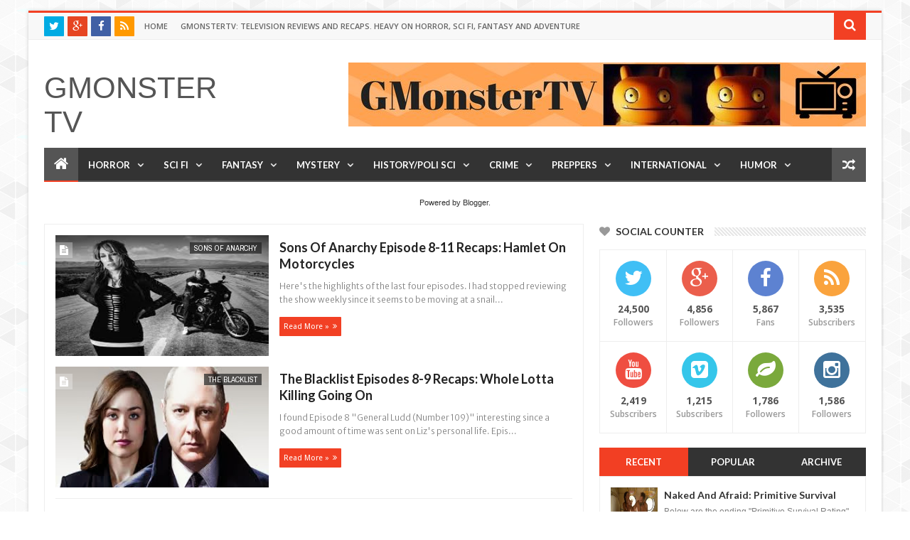

--- FILE ---
content_type: text/javascript; charset=UTF-8
request_url: https://gmonster320.blogspot.com/feeds/posts/summary?alt=json-in-script&callback=pageNavi&max-results=99999
body_size: 64686
content:
// API callback
pageNavi({"version":"1.0","encoding":"UTF-8","feed":{"xmlns":"http://www.w3.org/2005/Atom","xmlns$openSearch":"http://a9.com/-/spec/opensearchrss/1.0/","xmlns$blogger":"http://schemas.google.com/blogger/2008","xmlns$georss":"http://www.georss.org/georss","xmlns$gd":"http://schemas.google.com/g/2005","xmlns$thr":"http://purl.org/syndication/thread/1.0","id":{"$t":"tag:blogger.com,1999:blog-8020193040865955488"},"updated":{"$t":"2026-01-26T09:56:13.821-05:00"},"category":[{"term":"horror"},{"term":"fantasy"},{"term":"sci fi"},{"term":"crime"},{"term":"mystery"},{"term":"zombies"},{"term":"history"},{"term":"vampires"},{"term":"British"},{"term":"preppers"},{"term":"The Walking Dead"},{"term":"witches"},{"term":"serial killers"},{"term":"survival"},{"term":"Once Upon A Time"},{"term":"international"},{"term":"DC"},{"term":"aliens"},{"term":"American Horror Story"},{"term":"Television general"},{"term":"Canadian"},{"term":"Marvel"},{"term":"Bates Motel"},{"term":"Hannibal"},{"term":"conspiracy"},{"term":"Z Nation"},{"term":"Defiance"},{"term":"Lost Girl"},{"term":"Orphan Black"},{"term":"movie reviews"},{"term":"werewolves"},{"term":"The Strain"},{"term":"Vikings"},{"term":"Walking Dead"},{"term":"12 Monkeys"},{"term":"Helix"},{"term":"Fear The Walking Dead"},{"term":"Salem"},{"term":"The Americans"},{"term":"Doomsday Preppers"},{"term":"Naked And Afraid"},{"term":"House of Cards"},{"term":"Australian"},{"term":"French"},{"term":"Witches of East End"},{"term":"Agents of S.H.I.E.L.D"},{"term":"Crystal Chappell"},{"term":"How To Get Away With Murder"},{"term":"Sleepy Hollow"},{"term":"movie and television awards"},{"term":"Gotham"},{"term":"The Bridge"},{"term":"Legends Of Tomorrow"},{"term":"The Returned"},{"term":"Wynonna Earp"},{"term":"Wentworth"},{"term":"Into The Dark"},{"term":"Orange Is The New Black"},{"term":"Wayward Pines"},{"term":"spies"},{"term":"Colony"},{"term":"Continuum"},{"term":"Hemlock Grove"},{"term":"Penny Dreadful"},{"term":"Sons Of Anarchy"},{"term":"Under The Dome"},{"term":"Dexter"},{"term":"Dracula"},{"term":"Spain"},{"term":"Venice The Series"},{"term":"America Unearthed"},{"term":"Ancient Aliens"},{"term":"Channel Zero"},{"term":"Extant"},{"term":"Game of Thrones"},{"term":"Siberia"},{"term":"Supergirl"},{"term":"True Blood"},{"term":"true crime"},{"term":"Agent Carter"},{"term":"Breaking Bad"},{"term":"Killjoys"},{"term":"Scream Queens"},{"term":"Survivorman"},{"term":"What We Do In The Shadows"},{"term":"Dominion"},{"term":"Intruders"},{"term":"Lizzie Borden"},{"term":"Unsolved Mysteries"},{"term":"Black Mirror"},{"term":"Constantine"},{"term":"Downton Abbey"},{"term":"End Of The World"},{"term":"Stalker"},{"term":"The Following"},{"term":"paranormal"},{"term":"reality"},{"term":"Bear Grylls"},{"term":"Black Lightning"},{"term":"From Dusk Till Dawn"},{"term":"Hunters"},{"term":"Sense8"},{"term":"South Korea"},{"term":"Stranger Things"},{"term":"The Blacklist"},{"term":"The Inn"},{"term":"The Man In The High Castle"},{"term":"The X-Files"},{"term":"Westworld"},{"term":"animals"},{"term":"book reviews"},{"term":"Almost Human"},{"term":"Brad Meltzer"},{"term":"Chilling Adventures Of Sabrina"},{"term":"Dark"},{"term":"Dark Minds"},{"term":"In The Flesh"},{"term":"Legion"},{"term":"Locked Up\/ Vis A Vis"},{"term":"Marco Polo"},{"term":"Mike Flanagan"},{"term":"Mysteries of The Abandoned"},{"term":"Resurrection"},{"term":"Secrets \u0026 Lies"},{"term":"The Fall"},{"term":"The Purge"},{"term":"Travelers"},{"term":"You"},{"term":"humor"},{"term":"nature"},{"term":"Ash Vs Evil Dead"},{"term":"Denmark"},{"term":"Germany"},{"term":"Good Behavior"},{"term":"In The Dark"},{"term":"Incorporated"},{"term":"Jessica Jones"},{"term":"Killing Eve"},{"term":"Luther"},{"term":"Oak Island Money Pit"},{"term":"Quantico"},{"term":"Rizzoli And Isles"},{"term":"Snake Salvation"},{"term":"Stan Against Evil"},{"term":"The 100"},{"term":"The Haunting Of Hill House"},{"term":"The Killing"},{"term":"Warehouse 13"},{"term":"White Queen"},{"term":"Zero Hour"},{"term":"America's Book of Secrets"},{"term":"Blood Drive"},{"term":"Castle Rock"},{"term":"Chucky"},{"term":"Conspiracy Theory With Jesse Ventura"},{"term":"Criminal Minds"},{"term":"Emerald City"},{"term":"Grimm"},{"term":"HandMaid's Tale"},{"term":"Humans"},{"term":"Imposter"},{"term":"Jesse Ventura"},{"term":"Josh Gates"},{"term":"Law and Order: SVU"},{"term":"Lost In Space"},{"term":"Love Death \u0026 Robots"},{"term":"Mary Kills People"},{"term":"Red Widow"},{"term":"Revolution"},{"term":"Riverdale"},{"term":"Scream"},{"term":"Sharp Objects"},{"term":"Sherlock"},{"term":"Slasher"},{"term":"Squid Game"},{"term":"Stephen King"},{"term":"The Magicians"},{"term":"The Rain"},{"term":"The Red Road"},{"term":"The Sinner"},{"term":"Timeless"},{"term":"Top Of The Lake"},{"term":"Transparent"},{"term":"Umbrella Academy"},{"term":"666 Park Avenue"},{"term":"A Discovery Of Witches"},{"term":"Allegiance"},{"term":"Alone"},{"term":"American Gothic"},{"term":"American Horror Stories"},{"term":"Apocalypse 101"},{"term":"Belgium"},{"term":"Believe"},{"term":"Bitten"},{"term":"Black Spot"},{"term":"Black Summer"},{"term":"Bletchley Circle"},{"term":"Chernobyl"},{"term":"Crisis"},{"term":"Dark Matter"},{"term":"Dual Survival"},{"term":"GLOW"},{"term":"Greys Anatomy"},{"term":"Hostages"},{"term":"Iceland"},{"term":"Into The Night"},{"term":"Legendary Locations"},{"term":"Locke \u0026 Key"},{"term":"Lore"},{"term":"Lovecraft Country"},{"term":"Mindhunter"},{"term":"Narcos"},{"term":"Only Murders In The Building"},{"term":"Poland"},{"term":"Secret City"},{"term":"Shut Eye"},{"term":"Sky Rojo"},{"term":"Strange Empire"},{"term":"The Boys"},{"term":"The Catch"},{"term":"The Exorcist"},{"term":"The Orville"},{"term":"The Tick"},{"term":"The Unxplained"},{"term":"Those Who Kill"},{"term":"Warrior Nun"},{"term":"Watchmen"},{"term":"movie awards and reviews"},{"term":"urban legends"},{"term":"3%"},{"term":"Aftermath"},{"term":"Agent X"},{"term":"Alien: Earth"},{"term":"All My Children"},{"term":"Altered Carbon"},{"term":"America Unplugged"},{"term":"Ancient Apocalypse"},{"term":"Angel From Hell"},{"term":"Argentina"},{"term":"Armageddon Arsenals"},{"term":"Batwman"},{"term":"Being Human"},{"term":"Between"},{"term":"Blindspot"},{"term":"Bosch"},{"term":"Brand New Cherry Flavor"},{"term":"Brazil"},{"term":"Bright"},{"term":"CSI: Cyber"},{"term":"Charmed"},{"term":"Childhood's End"},{"term":"Cities Of The Underground"},{"term":"Cloak \u0026 Dagger"},{"term":"Containment"},{"term":"Crazyheads"},{"term":"Creepshow"},{"term":"Curon"},{"term":"Damien"},{"term":"Daredevil"},{"term":"Dead City"},{"term":"Dead Set"},{"term":"Dead To Me"},{"term":"Deadly Class"},{"term":"Defenders"},{"term":"Designated Survivor"},{"term":"Doomsday Bunkers"},{"term":"Doomsday Castle"},{"term":"Doomsday Castles"},{"term":"Eternaut"},{"term":"Fear Street"},{"term":"Firefly"},{"term":"France"},{"term":"FutureMan"},{"term":"Get Out Alive"},{"term":"Ghost Wars"},{"term":"Glitch"},{"term":"Godless"},{"term":"Gracepoint"},{"term":"Gypsy"},{"term":"Hand Of God"},{"term":"Happy!"},{"term":"Hunted"},{"term":"I Am The Night"},{"term":"India"},{"term":"Inhumans"},{"term":"Into The Badlands"},{"term":"Iron Fist"},{"term":"Italy"},{"term":"Japan"},{"term":"Killer Women"},{"term":"Kingdom"},{"term":"Limitless"},{"term":"Lincoln Rhyme"},{"term":"Lucifer"},{"term":"Lupin"},{"term":"Mankind Decoded"},{"term":"Mexico"},{"term":"Midnight Mass"},{"term":"Minority Report"},{"term":"Modus"},{"term":"Monster"},{"term":"Motherland: Fort Salem"},{"term":"Mr Robot"},{"term":"Mystery Science Theater 3000"},{"term":"Nevers"},{"term":"New Zealand"},{"term":"NightFall"},{"term":"Norway"},{"term":"Nurse Ratched"},{"term":"October Faction"},{"term":"Outcast"},{"term":"Pine Gap"},{"term":"Pioneer Quest"},{"term":"Post Mortem"},{"term":"Preacher"},{"term":"Project Blue Book"},{"term":"Punisher"},{"term":"Queen Of The South"},{"term":"Quicksand"},{"term":"Reality Z"},{"term":"Resident Evil"},{"term":"Roswell New Mexico"},{"term":"Runaways"},{"term":"Russia"},{"term":"Russia Doll"},{"term":"Santa Clarita Diet"},{"term":"Saw"},{"term":"Scorpion"},{"term":"Second Chance"},{"term":"Shadowhunters"},{"term":"Sharknado"},{"term":"Southern Survival"},{"term":"Star Trek"},{"term":"Stitchers"},{"term":"Superstition"},{"term":"Sweden"},{"term":"The Alienist"},{"term":"The Bastard Executioner"},{"term":"The Baztan Trilogy"},{"term":"The Bodyguard"},{"term":"The Code"},{"term":"The Expanse"},{"term":"The Fall Of The House Of Usher"},{"term":"The Gifted"},{"term":"The Haunting Of Bly Manor"},{"term":"The Irregulars"},{"term":"The Last Ship"},{"term":"The Mist"},{"term":"The Nevers"},{"term":"The OA"},{"term":"The Order"},{"term":"The Outsiders"},{"term":"The Passage"},{"term":"The People v O.J. Simpson"},{"term":"The Serpent"},{"term":"The Valhala Murders"},{"term":"The Whispers"},{"term":"The Yard"},{"term":"Them"},{"term":"Time After Time"},{"term":"Treasure Quest Snake Island"},{"term":"True Detective"},{"term":"Turkey"},{"term":"Turn"},{"term":"Underworld"},{"term":"Unexplained Files"},{"term":"Utopia"},{"term":"V Wars"},{"term":"Van Helsing"},{"term":"Wales"},{"term":"Wednesday"},{"term":"Wicked City"},{"term":"Wolf Creek"},{"term":"Wonder Woman"},{"term":"X-Men"},{"term":"Yellowjackets"},{"term":"comedy"},{"term":"grindhouse"},{"term":"hsitory"},{"term":"iZombie"},{"term":"werewolves horror"}],"title":{"type":"text","$t":"GMonsterTV"},"subtitle":{"type":"html","$t":""},"link":[{"rel":"http://schemas.google.com/g/2005#feed","type":"application/atom+xml","href":"https:\/\/gmonster320.blogspot.com\/feeds\/posts\/summary"},{"rel":"self","type":"application/atom+xml","href":"https:\/\/www.blogger.com\/feeds\/8020193040865955488\/posts\/summary?alt=json-in-script\u0026max-results=99999"},{"rel":"alternate","type":"text/html","href":"https:\/\/gmonster320.blogspot.com\/"},{"rel":"hub","href":"http://pubsubhubbub.appspot.com/"}],"author":[{"name":{"$t":"GMonsterTV"},"uri":{"$t":"http:\/\/www.blogger.com\/profile\/02716802878987138007"},"email":{"$t":"noreply@blogger.com"},"gd$image":{"rel":"http://schemas.google.com/g/2005#thumbnail","width":"16","height":"16","src":"https:\/\/img1.blogblog.com\/img\/b16-rounded.gif"}}],"generator":{"version":"7.00","uri":"http://www.blogger.com","$t":"Blogger"},"openSearch$totalResults":{"$t":"1801"},"openSearch$startIndex":{"$t":"1"},"openSearch$itemsPerPage":{"$t":"99999"},"entry":[{"id":{"$t":"tag:blogger.com,1999:blog-8020193040865955488.post-5734598621204998515"},"published":{"$t":"2026-01-19T09:03:00.001-05:00"},"updated":{"$t":"2026-01-19T09:04:39.579-05:00"},"category":[{"scheme":"http://www.blogger.com/atom/ns#","term":"Alien: Earth"},{"scheme":"http://www.blogger.com/atom/ns#","term":"sci fi"}],"title":{"type":"text","$t":"Alien: Earth Season 1 Review: Loving This New Take on the \"Alien\" Franchise"},"summary":{"type":"text","$t":"Season 1 of \"Alien: Earth\" is currently viewable on Hulu. There are 8 episodes. The TV series is set two years before the events of the \"Alien\" movie.It's 2120. Earth and the known Universe are controlled by 5 corporations. They are:\u0026nbsp;Weyland-Yutani- we have seen their ruthlessness previously in the other \"Alien\" moviesProdigy- led by Kid KavalierDynamicLynchThresholdAs the series opens, a "},"link":[{"rel":"replies","type":"application/atom+xml","href":"https:\/\/gmonster320.blogspot.com\/feeds\/5734598621204998515\/comments\/default","title":"Post Comments"},{"rel":"replies","type":"text/html","href":"https:\/\/gmonster320.blogspot.com\/2026\/01\/alien-earth-season-1-review-loving-this.html#comment-form","title":"0 Comments"},{"rel":"edit","type":"application/atom+xml","href":"https:\/\/www.blogger.com\/feeds\/8020193040865955488\/posts\/default\/5734598621204998515"},{"rel":"self","type":"application/atom+xml","href":"https:\/\/www.blogger.com\/feeds\/8020193040865955488\/posts\/default\/5734598621204998515"},{"rel":"alternate","type":"text/html","href":"https:\/\/gmonster320.blogspot.com\/2026\/01\/alien-earth-season-1-review-loving-this.html","title":"Alien: Earth Season 1 Review: Loving This New Take on the \"Alien\" Franchise"}],"author":[{"name":{"$t":"GMonsterTV"},"uri":{"$t":"http:\/\/www.blogger.com\/profile\/02716802878987138007"},"email":{"$t":"noreply@blogger.com"},"gd$image":{"rel":"http://schemas.google.com/g/2005#thumbnail","width":"16","height":"16","src":"https:\/\/img1.blogblog.com\/img\/b16-rounded.gif"}}],"media$thumbnail":{"xmlns$media":"http://search.yahoo.com/mrss/","url":"https:\/\/blogger.googleusercontent.com\/img\/b\/R29vZ2xl\/AVvXsEjW0YVMJwQJFxM5Z-tlNMrm6YAfmUYUTRTCBsjQKGNqHowYLqGzrBwXHXzSarVE7YYCIlEKGMYR8-ESTAMWuQ3BUbdJZ_CyRkVNTvgwIkN14t93_XVTtxEA7RdWjJbdh0ZVd0s5O5hbYy8OrvyfSN7fjC2m_ocx8Mv7IVIrqNmFdZ4JFamDJTmw4Z772CU-\/s72-c\/alienearth.jpg","height":"72","width":"72"},"thr$total":{"$t":"0"}},{"id":{"$t":"tag:blogger.com,1999:blog-8020193040865955488.post-5660348826030344597"},"published":{"$t":"2026-01-18T14:00:00.003-05:00"},"updated":{"$t":"2026-01-19T09:04:10.080-05:00"},"category":[{"scheme":"http://www.blogger.com/atom/ns#","term":"American Horror Stories"},{"scheme":"http://www.blogger.com/atom/ns#","term":"horror"}],"title":{"type":"text","$t":"American Horror Stories Seasons 2-3 Reviews: A Fun Horror Anthology Series "},"summary":{"type":"text","$t":"I finally got around to finishing all the episodes of \"American Horror Stories\". For those not in the know, it's an anthology spinoff of Ryan Murphy and Brad Falchuk's \"American Horror Story\" (which has been going since 2011). There are 3 seasons of \"Stories\" currently on Hulu. See my preview review\u0026nbsp;hereSeason 2 received much better reviews than season 1. On Rotten Tomatoes season 2 is "},"link":[{"rel":"replies","type":"application/atom+xml","href":"https:\/\/gmonster320.blogspot.com\/feeds\/5660348826030344597\/comments\/default","title":"Post Comments"},{"rel":"replies","type":"text/html","href":"https:\/\/gmonster320.blogspot.com\/2026\/01\/american-horror-stories-seasons-2-3.html#comment-form","title":"0 Comments"},{"rel":"edit","type":"application/atom+xml","href":"https:\/\/www.blogger.com\/feeds\/8020193040865955488\/posts\/default\/5660348826030344597"},{"rel":"self","type":"application/atom+xml","href":"https:\/\/www.blogger.com\/feeds\/8020193040865955488\/posts\/default\/5660348826030344597"},{"rel":"alternate","type":"text/html","href":"https:\/\/gmonster320.blogspot.com\/2026\/01\/american-horror-stories-seasons-2-3.html","title":"American Horror Stories Seasons 2-3 Reviews: A Fun Horror Anthology Series "}],"author":[{"name":{"$t":"GMonsterTV"},"uri":{"$t":"http:\/\/www.blogger.com\/profile\/02716802878987138007"},"email":{"$t":"noreply@blogger.com"},"gd$image":{"rel":"http://schemas.google.com/g/2005#thumbnail","width":"16","height":"16","src":"https:\/\/img1.blogblog.com\/img\/b16-rounded.gif"}}],"media$thumbnail":{"xmlns$media":"http://search.yahoo.com/mrss/","url":"https:\/\/blogger.googleusercontent.com\/img\/b\/R29vZ2xl\/[base64]\/s72-c\/ahstories.jpg","height":"72","width":"72"},"thr$total":{"$t":"0"}},{"id":{"$t":"tag:blogger.com,1999:blog-8020193040865955488.post-8810288158415751247"},"published":{"$t":"2026-01-04T11:35:00.003-05:00"},"updated":{"$t":"2026-01-04T11:37:17.914-05:00"},"category":[{"scheme":"http://www.blogger.com/atom/ns#","term":"horror"},{"scheme":"http://www.blogger.com/atom/ns#","term":"vampires"},{"scheme":"http://www.blogger.com/atom/ns#","term":"What We Do In The Shadows"}],"title":{"type":"text","$t":"What We Do In The Shadows Season 6 Review: A Bittersweet Farewell To Our Favorite Staten Island Vamps"},"summary":{"type":"text","$t":"Warning: Heavy Spoilers Ahead. Turn back now if you havent seen season 6 of \"What We Do In the Shadows\".\u0026nbsp;For those who arent's in the know, \"WWDTS\" is about a group of vampires trying to live their best lives in a nondescript house on Staten Island. The TV series is based on the 2014 movie by the same name. That followed a group of different flat mate vamps in New Zealand.\u0026nbsp;The vampires "},"link":[{"rel":"replies","type":"application/atom+xml","href":"https:\/\/gmonster320.blogspot.com\/feeds\/8810288158415751247\/comments\/default","title":"Post Comments"},{"rel":"replies","type":"text/html","href":"https:\/\/gmonster320.blogspot.com\/2026\/01\/what-we-do-in-shadows-season-6-review.html#comment-form","title":"0 Comments"},{"rel":"edit","type":"application/atom+xml","href":"https:\/\/www.blogger.com\/feeds\/8020193040865955488\/posts\/default\/8810288158415751247"},{"rel":"self","type":"application/atom+xml","href":"https:\/\/www.blogger.com\/feeds\/8020193040865955488\/posts\/default\/8810288158415751247"},{"rel":"alternate","type":"text/html","href":"https:\/\/gmonster320.blogspot.com\/2026\/01\/what-we-do-in-shadows-season-6-review.html","title":"What We Do In The Shadows Season 6 Review: A Bittersweet Farewell To Our Favorite Staten Island Vamps"}],"author":[{"name":{"$t":"GMonsterTV"},"uri":{"$t":"http:\/\/www.blogger.com\/profile\/02716802878987138007"},"email":{"$t":"noreply@blogger.com"},"gd$image":{"rel":"http://schemas.google.com/g/2005#thumbnail","width":"16","height":"16","src":"https:\/\/img1.blogblog.com\/img\/b16-rounded.gif"}}],"media$thumbnail":{"xmlns$media":"http://search.yahoo.com/mrss/","url":"https:\/\/blogger.googleusercontent.com\/img\/b\/R29vZ2xl\/AVvXsEj0gP7CdeCjvgypRhObQNk1YQU7VzJqW3MhtXyO82I4CWmI3iGOHULl-eqDU4s8sX5FTCX7PBqzspQ6OByuvqZI6v6_b5aVIazJiTGfav0cPx4aLKuTS5vWCjqEiBdY1SzuMEdzYlYGrvFzRjPptnWWUHzEKODf6DVNw40ACEw13wwVey9eRfVVrxynTnJH\/s72-c\/WWDITSSEASON6.jpg","height":"72","width":"72"},"thr$total":{"$t":"0"}},{"id":{"$t":"tag:blogger.com,1999:blog-8020193040865955488.post-2141461035002436455"},"published":{"$t":"2026-01-03T08:00:00.002-05:00"},"updated":{"$t":"2026-01-04T11:37:36.955-05:00"},"category":[{"scheme":"http://www.blogger.com/atom/ns#","term":"horror"},{"scheme":"http://www.blogger.com/atom/ns#","term":"Stranger Things"}],"title":{"type":"text","$t":"Stranger Things Series Finale Review: Despite Its Flaws, A Satisfying Ending"},"summary":{"type":"text","$t":"We're finally here. It's been almost ten years (and five seasons) of \"Stranger Things\". The two hour series finale dropped on New Years Eve. Did Netflix's most watched series EVER leave fans satisfied? Well, it's an impossible task to begin with. Just ask \"Game Of Thrones\" or \"The Sopranos\" or \"Dexter\". Below are my thoughts on the hits and misses in the series finale.:The Misses:Pacing- I know "},"link":[{"rel":"replies","type":"application/atom+xml","href":"https:\/\/gmonster320.blogspot.com\/feeds\/2141461035002436455\/comments\/default","title":"Post Comments"},{"rel":"replies","type":"text/html","href":"https:\/\/gmonster320.blogspot.com\/2026\/01\/stranger-things-series-finale-review.html#comment-form","title":"0 Comments"},{"rel":"edit","type":"application/atom+xml","href":"https:\/\/www.blogger.com\/feeds\/8020193040865955488\/posts\/default\/2141461035002436455"},{"rel":"self","type":"application/atom+xml","href":"https:\/\/www.blogger.com\/feeds\/8020193040865955488\/posts\/default\/2141461035002436455"},{"rel":"alternate","type":"text/html","href":"https:\/\/gmonster320.blogspot.com\/2026\/01\/stranger-things-series-finale-review.html","title":"Stranger Things Series Finale Review: Despite Its Flaws, A Satisfying Ending"}],"author":[{"name":{"$t":"GMonsterTV"},"uri":{"$t":"http:\/\/www.blogger.com\/profile\/02716802878987138007"},"email":{"$t":"noreply@blogger.com"},"gd$image":{"rel":"http://schemas.google.com/g/2005#thumbnail","width":"16","height":"16","src":"https:\/\/img1.blogblog.com\/img\/b16-rounded.gif"}}],"media$thumbnail":{"xmlns$media":"http://search.yahoo.com/mrss/","url":"https:\/\/blogger.googleusercontent.com\/img\/b\/R29vZ2xl\/AVvXsEiIz3JJWdq1s7KjHx0ypkNLiHa5sIRd84oIhscg8G3XzD_hyFgLVBrDnN5oUpfl8IdrqDmstvyF-HhRHchoBh635cEJP4jqnowAUVSEwkVO6mhOD2DUWVczqT6WgJoiNmpwh_v1erjBc3MRWf8cjVEL1IWfXptG8sy1XbnpGbYTZO0zv4UvwFxaTalw9fvc\/s72-c\/strangerfinale.jpg","height":"72","width":"72"},"thr$total":{"$t":"0"}},{"id":{"$t":"tag:blogger.com,1999:blog-8020193040865955488.post-7900793354704708538"},"published":{"$t":"2025-12-14T09:08:00.002-05:00"},"updated":{"$t":"2025-12-14T09:08:44.245-05:00"},"category":[{"scheme":"http://www.blogger.com/atom/ns#","term":"history"},{"scheme":"http://www.blogger.com/atom/ns#","term":"Mysteries of The Abandoned"}],"title":{"type":"text","$t":"Mysteries of The Abandoned: Season 5  Review: Visiting The Trans Allegheny Lunatic Asylum Is On My Bucket List"},"summary":{"type":"text","$t":"\"Mysteries Of The Abandoned\" is currently viewable on the Discovery channel. There are 12 seasons total. The final season was renamed \"Mysteries Of The Abandoned: Hidden America\". See my previous reviews\u0026nbsp;hereEach episode visits three (or more) abandoned structures. The number of episodes per season varies from 7 to 22 (so it's sometimes hard to keep track of). For instance season 8 is listed"},"link":[{"rel":"replies","type":"application/atom+xml","href":"https:\/\/gmonster320.blogspot.com\/feeds\/7900793354704708538\/comments\/default","title":"Post Comments"},{"rel":"replies","type":"text/html","href":"https:\/\/gmonster320.blogspot.com\/2025\/12\/mysteries-of-abandoned-season-5-review.html#comment-form","title":"0 Comments"},{"rel":"edit","type":"application/atom+xml","href":"https:\/\/www.blogger.com\/feeds\/8020193040865955488\/posts\/default\/7900793354704708538"},{"rel":"self","type":"application/atom+xml","href":"https:\/\/www.blogger.com\/feeds\/8020193040865955488\/posts\/default\/7900793354704708538"},{"rel":"alternate","type":"text/html","href":"https:\/\/gmonster320.blogspot.com\/2025\/12\/mysteries-of-abandoned-season-5-review.html","title":"Mysteries of The Abandoned: Season 5  Review: Visiting The Trans Allegheny Lunatic Asylum Is On My Bucket List"}],"author":[{"name":{"$t":"GMonsterTV"},"uri":{"$t":"http:\/\/www.blogger.com\/profile\/02716802878987138007"},"email":{"$t":"noreply@blogger.com"},"gd$image":{"rel":"http://schemas.google.com/g/2005#thumbnail","width":"16","height":"16","src":"https:\/\/img1.blogblog.com\/img\/b16-rounded.gif"}}],"media$thumbnail":{"xmlns$media":"http://search.yahoo.com/mrss/","url":"https:\/\/blogger.googleusercontent.com\/img\/b\/R29vZ2xl\/AVvXsEixbYtScKYJAJMXiOZggu4A_mVHYWPxYK_mcQFYLvu0oMiU3F9lM63Sdta5AwdPnCF1Sa5caAoP1lylSR0KnZwCGXboK1zcRfZS0p38XWwLLO7EMI6R_ApI3jUFM7QtMUHE5bQ0K32bWv7OXkAPbK4ecHrWgCxZfEdjB362ie9G8gvadVgFFnzMpSw-pjo5\/s72-c\/trans.jpg","height":"72","width":"72"},"thr$total":{"$t":"0"}},{"id":{"$t":"tag:blogger.com,1999:blog-8020193040865955488.post-8225827067296657621"},"published":{"$t":"2025-11-29T10:01:00.000-05:00"},"updated":{"$t":"2025-11-29T10:01:05.405-05:00"},"category":[{"scheme":"http://www.blogger.com/atom/ns#","term":"horror"},{"scheme":"http://www.blogger.com/atom/ns#","term":"Stranger Things"}],"title":{"type":"text","$t":"Stranger Things: Season 5 Volume 1 Review: Preparing For The Final Battle"},"summary":{"type":"text","$t":"November 1987. It's been nearly three and a half years in our time but only a year has passed in Hawkins, Indiana.\u0026nbsp;Robin (Maya Hawkins) and Steve (Joe Keery) now work at a radio station. This enables Robin to give us an info dump on what's happened since season 4. After\u0026nbsp;the rift opened, the military quarantined the town. They told outsiders it was an earthquake. Our team continues to "},"link":[{"rel":"replies","type":"application/atom+xml","href":"https:\/\/gmonster320.blogspot.com\/feeds\/8225827067296657621\/comments\/default","title":"Post Comments"},{"rel":"replies","type":"text/html","href":"https:\/\/gmonster320.blogspot.com\/2025\/11\/stranger-things-season-5-volume-1.html#comment-form","title":"0 Comments"},{"rel":"edit","type":"application/atom+xml","href":"https:\/\/www.blogger.com\/feeds\/8020193040865955488\/posts\/default\/8225827067296657621"},{"rel":"self","type":"application/atom+xml","href":"https:\/\/www.blogger.com\/feeds\/8020193040865955488\/posts\/default\/8225827067296657621"},{"rel":"alternate","type":"text/html","href":"https:\/\/gmonster320.blogspot.com\/2025\/11\/stranger-things-season-5-volume-1.html","title":"Stranger Things: Season 5 Volume 1 Review: Preparing For The Final Battle"}],"author":[{"name":{"$t":"GMonsterTV"},"uri":{"$t":"http:\/\/www.blogger.com\/profile\/02716802878987138007"},"email":{"$t":"noreply@blogger.com"},"gd$image":{"rel":"http://schemas.google.com/g/2005#thumbnail","width":"16","height":"16","src":"https:\/\/img1.blogblog.com\/img\/b16-rounded.gif"}}],"media$thumbnail":{"xmlns$media":"http://search.yahoo.com/mrss/","url":"https:\/\/blogger.googleusercontent.com\/img\/b\/R29vZ2xl\/AVvXsEgAp1X_tM-Y18hu2giWHCynPiG-91RTkyncInVXbrI4a8zrHD3XzpDCRYf8pWcsYdQIsIuyIi3yem6KXo8x10ItCn1HoFDh2gCzxmNLBRy6ziVuoQy7rjmvcr67Wja0h-J16cXW7WeyqqkNEygVH6Xjj5EEaKQftu7Si13FDBZo-S_fLjL2IgDOIlCtAegP\/s72-c\/strange4.jpg","height":"72","width":"72"},"thr$total":{"$t":"0"}},{"id":{"$t":"tag:blogger.com,1999:blog-8020193040865955488.post-891730341624326683"},"published":{"$t":"2025-10-11T11:10:00.000-04:00"},"updated":{"$t":"2025-10-11T11:10:33.451-04:00"},"category":[{"scheme":"http://www.blogger.com/atom/ns#","term":"South Korea"},{"scheme":"http://www.blogger.com/atom/ns#","term":"Squid Game"}],"title":{"type":"text","$t":"Squid Game Season 3 Review: A Fitting Ending For Player 456"},"summary":{"type":"text","$t":"NOTE: Spoilers ahead. Do not proceed if you haven't watched season 3 of \"Squid Game\"For some reason (I assume it's a financial one), the last \"game\" is split between two seasons. This caused viewer satisfaction to drop since not a lot happened in season 2.Going into season 3, the survivors are:Player 456- Gi-hun played by Lee Jung- jaeMother and son Geum-ja and Yong-sikPlayer 333- cryto criminal "},"link":[{"rel":"replies","type":"application/atom+xml","href":"https:\/\/gmonster320.blogspot.com\/feeds\/891730341624326683\/comments\/default","title":"Post Comments"},{"rel":"replies","type":"text/html","href":"https:\/\/gmonster320.blogspot.com\/2025\/10\/squid-game-season-3-review-fitting.html#comment-form","title":"0 Comments"},{"rel":"edit","type":"application/atom+xml","href":"https:\/\/www.blogger.com\/feeds\/8020193040865955488\/posts\/default\/891730341624326683"},{"rel":"self","type":"application/atom+xml","href":"https:\/\/www.blogger.com\/feeds\/8020193040865955488\/posts\/default\/891730341624326683"},{"rel":"alternate","type":"text/html","href":"https:\/\/gmonster320.blogspot.com\/2025\/10\/squid-game-season-3-review-fitting.html","title":"Squid Game Season 3 Review: A Fitting Ending For Player 456"}],"author":[{"name":{"$t":"GMonsterTV"},"uri":{"$t":"http:\/\/www.blogger.com\/profile\/02716802878987138007"},"email":{"$t":"noreply@blogger.com"},"gd$image":{"rel":"http://schemas.google.com/g/2005#thumbnail","width":"16","height":"16","src":"https:\/\/img1.blogblog.com\/img\/b16-rounded.gif"}}],"media$thumbnail":{"xmlns$media":"http://search.yahoo.com/mrss/","url":"https:\/\/blogger.googleusercontent.com\/img\/b\/R29vZ2xl\/AVvXsEgZXs8C0-ILt334iI83Sy-JAbzfK2OH2NEkQzkXMkFQCp_ygdCEDnpcRszSqNegSDKVuyNms8iX88RRbYBR_Uy4FHhfBIIlPCvjr0YdbKF2RjGoEqWeKBQqBK8EHmmCBgxQgLgODqx-veWE-hiRYjYpUqZGA_9zZfHB0Xmg9MQhoYO56sdnomtKBLr8nvWo\/s72-c\/squid3.jpg","height":"72","width":"72"},"thr$total":{"$t":"0"}},{"id":{"$t":"tag:blogger.com,1999:blog-8020193040865955488.post-4083542896765350480"},"published":{"$t":"2025-09-07T15:37:00.003-04:00"},"updated":{"$t":"2025-09-07T15:37:23.169-04:00"},"category":[{"scheme":"http://www.blogger.com/atom/ns#","term":"British"},{"scheme":"http://www.blogger.com/atom/ns#","term":"mystery"}],"title":{"type":"text","$t":"The Thursday Murder Club Review: Hopefully The Beginning Of A Fun New Franchise"},"summary":{"type":"text","$t":"\"The Thursday Murder Club\" just dropped on NetFlix. It stars Helen Mirren, Ben Kingsley, Pierce Brosnann and Celia Imrie The movie is based on a Richard Osman popular book series. Five books have been published (with the most recent one out on September 1st). The screenplay is by Katy Brand and Suzanne Heathcote. The show is directed by Chris Columbus (best known for directing the \"Home Alone\" "},"link":[{"rel":"replies","type":"application/atom+xml","href":"https:\/\/gmonster320.blogspot.com\/feeds\/4083542896765350480\/comments\/default","title":"Post Comments"},{"rel":"replies","type":"text/html","href":"https:\/\/gmonster320.blogspot.com\/2025\/09\/the-thursday-murder-club-review.html#comment-form","title":"0 Comments"},{"rel":"edit","type":"application/atom+xml","href":"https:\/\/www.blogger.com\/feeds\/8020193040865955488\/posts\/default\/4083542896765350480"},{"rel":"self","type":"application/atom+xml","href":"https:\/\/www.blogger.com\/feeds\/8020193040865955488\/posts\/default\/4083542896765350480"},{"rel":"alternate","type":"text/html","href":"https:\/\/gmonster320.blogspot.com\/2025\/09\/the-thursday-murder-club-review.html","title":"The Thursday Murder Club Review: Hopefully The Beginning Of A Fun New Franchise"}],"author":[{"name":{"$t":"GMonsterTV"},"uri":{"$t":"http:\/\/www.blogger.com\/profile\/02716802878987138007"},"email":{"$t":"noreply@blogger.com"},"gd$image":{"rel":"http://schemas.google.com/g/2005#thumbnail","width":"16","height":"16","src":"https:\/\/img1.blogblog.com\/img\/b16-rounded.gif"}}],"media$thumbnail":{"xmlns$media":"http://search.yahoo.com/mrss/","url":"https:\/\/blogger.googleusercontent.com\/img\/b\/R29vZ2xl\/AVvXsEgeY6FBw4du4CN-XvTqCN1yjq1VfE45lU_sBBbS6oUgkpzo_95vh8LRD0k6EfuKDP4UHjAFMr-ee4qj8v8V2NE29qTVRwlYzKAb9vzI9TcssLTw1SQsyF3VgIYVXsQAq_hZRGE8h1q3nnuczpMpnXA4J3E1an4R0Y4a6WikWBpSU3EyTVFP7TlU92HSA-gK\/s72-c\/ThursdayMurderClb.jpg","height":"72","width":"72"},"thr$total":{"$t":"0"}},{"id":{"$t":"tag:blogger.com,1999:blog-8020193040865955488.post-224896630192329101"},"published":{"$t":"2025-07-06T17:08:00.001-04:00"},"updated":{"$t":"2025-07-06T17:08:41.796-04:00"},"category":[{"scheme":"http://www.blogger.com/atom/ns#","term":"horror"},{"scheme":"http://www.blogger.com/atom/ns#","term":"South Korea"},{"scheme":"http://www.blogger.com/atom/ns#","term":"Squid Game"}],"title":{"type":"text","$t":"Squid Game Season 2 Review: Some Pacing Issues But Still Has A Lot To Offer"},"summary":{"type":"text","$t":"\"Squid Game\" originally aired on NetFlix back in 2021. See my season 1 review\u0026nbsp;hereSpoiler Alert: Spoilers ahead. Turn back now if you havent watched season 2 of \"Squid Game\".The basic premise of the story is 456 people are invited to play a game. If they win, they get the 45.6 billion won (roughly $39 million in US dollars) prize. If they lose... well we're not initially sure what happens. "},"link":[{"rel":"replies","type":"application/atom+xml","href":"https:\/\/gmonster320.blogspot.com\/feeds\/224896630192329101\/comments\/default","title":"Post Comments"},{"rel":"replies","type":"text/html","href":"https:\/\/gmonster320.blogspot.com\/2025\/07\/squid-game-season-2-review-some-pacing.html#comment-form","title":"0 Comments"},{"rel":"edit","type":"application/atom+xml","href":"https:\/\/www.blogger.com\/feeds\/8020193040865955488\/posts\/default\/224896630192329101"},{"rel":"self","type":"application/atom+xml","href":"https:\/\/www.blogger.com\/feeds\/8020193040865955488\/posts\/default\/224896630192329101"},{"rel":"alternate","type":"text/html","href":"https:\/\/gmonster320.blogspot.com\/2025\/07\/squid-game-season-2-review-some-pacing.html","title":"Squid Game Season 2 Review: Some Pacing Issues But Still Has A Lot To Offer"}],"author":[{"name":{"$t":"GMonsterTV"},"uri":{"$t":"http:\/\/www.blogger.com\/profile\/02716802878987138007"},"email":{"$t":"noreply@blogger.com"},"gd$image":{"rel":"http://schemas.google.com/g/2005#thumbnail","width":"16","height":"16","src":"https:\/\/img1.blogblog.com\/img\/b16-rounded.gif"}}],"media$thumbnail":{"xmlns$media":"http://search.yahoo.com/mrss/","url":"https:\/\/blogger.googleusercontent.com\/img\/b\/R29vZ2xl\/AVvXsEhySwXcSRpYdUwaEeYxFfyJRN-dOtoAKIDrFIVEyHhQwnXgefz8LFfGObgLAw8_TD8jzC0qdVY3WvNl0CnxvfmX2dbMgQDQOqOPOIR_QPmGFOVTaJMnKQylvn5hgWVjHiSWEbBDnR6wL-JxnJlQ8-q-ISaFE8o-KT3ibljIKMZ1uGOGMzg2SPR68vOeIRbR\/s72-c\/squidgame2.jpg","height":"72","width":"72"},"thr$total":{"$t":"0"}},{"id":{"$t":"tag:blogger.com,1999:blog-8020193040865955488.post-3009154427382063653"},"published":{"$t":"2025-06-25T08:04:00.002-04:00"},"updated":{"$t":"2025-06-25T08:06:46.202-04:00"},"category":[{"scheme":"http://www.blogger.com/atom/ns#","term":"history"},{"scheme":"http://www.blogger.com/atom/ns#","term":"Mysteries of The Abandoned"}],"title":{"type":"text","$t":"Mysteries of The Abandoned: Season 4 Review: More Really Cool Abandoned Locales"},"summary":{"type":"text","$t":"\"Mysteries Of The Abandoned\" is currently viewable on the Discovery channel. There are 12 seasons total. The final season was renamed \"Mysteries Of The Abandoned: Hidden America\". See my previous reviews\u0026nbsp;hereEach episode visits three (or more) abandoned structures. The number of episodes per season varies from 7 to 22 (so it's sometimes hard to keep track of). For instance season 8 is listed"},"link":[{"rel":"replies","type":"application/atom+xml","href":"https:\/\/gmonster320.blogspot.com\/feeds\/3009154427382063653\/comments\/default","title":"Post Comments"},{"rel":"replies","type":"text/html","href":"https:\/\/gmonster320.blogspot.com\/2025\/06\/mysteries-of-abandoned-season-4-review.html#comment-form","title":"0 Comments"},{"rel":"edit","type":"application/atom+xml","href":"https:\/\/www.blogger.com\/feeds\/8020193040865955488\/posts\/default\/3009154427382063653"},{"rel":"self","type":"application/atom+xml","href":"https:\/\/www.blogger.com\/feeds\/8020193040865955488\/posts\/default\/3009154427382063653"},{"rel":"alternate","type":"text/html","href":"https:\/\/gmonster320.blogspot.com\/2025\/06\/mysteries-of-abandoned-season-4-review.html","title":"Mysteries of The Abandoned: Season 4 Review: More Really Cool Abandoned Locales"}],"author":[{"name":{"$t":"GMonsterTV"},"uri":{"$t":"http:\/\/www.blogger.com\/profile\/02716802878987138007"},"email":{"$t":"noreply@blogger.com"},"gd$image":{"rel":"http://schemas.google.com/g/2005#thumbnail","width":"16","height":"16","src":"https:\/\/img1.blogblog.com\/img\/b16-rounded.gif"}}],"media$thumbnail":{"xmlns$media":"http://search.yahoo.com/mrss/","url":"https:\/\/blogger.googleusercontent.com\/img\/b\/R29vZ2xl\/AVvXsEiuIYDilqW9aJaDbsMG7F4GEAbJOqkOEl-kswtteyNPcEu4Qk7kDOn_u8DIIA-fOXqlfuSWesMTNjzsiDbEQTYorEPTe88du4cB0jn7rhu8Zk46KGSJX_kbSgxjNqp5MWMAdoK7GAdDTJEZThjwj6HPzZAvGTs9ilUTdX19jvmMphzoQywWfb6SxDzjADSu\/s72-c\/abandoned1.jpg","height":"72","width":"72"},"thr$total":{"$t":"0"}},{"id":{"$t":"tag:blogger.com,1999:blog-8020193040865955488.post-3624489107749010375"},"published":{"$t":"2025-06-03T08:14:00.002-04:00"},"updated":{"$t":"2025-06-03T08:17:39.876-04:00"},"category":[{"scheme":"http://www.blogger.com/atom/ns#","term":"true crime"}],"title":{"type":"text","$t":"Fred And Rose West: A British Horror Story Review"},"summary":{"type":"text","$t":"Netflix currently has several shows that are based on recently discovered audio tapes of notorious serial killers. There's \"Conversations With A Killer: The John Wayne Gacy Tapes\", \"Conversations With A Killer: The Jeffrey Dahmer Tapes\", \"Memories Of A Murderer: The Denis Nilsen Tapes\" and \"Conversations With A Killer: The Ted Bundy Tapes\". The latest of these is about Fred and Rose West. In "},"link":[{"rel":"replies","type":"application/atom+xml","href":"https:\/\/gmonster320.blogspot.com\/feeds\/3624489107749010375\/comments\/default","title":"Post Comments"},{"rel":"replies","type":"text/html","href":"https:\/\/gmonster320.blogspot.com\/2025\/06\/fred-and-rose-west-british-horror-story.html#comment-form","title":"0 Comments"},{"rel":"edit","type":"application/atom+xml","href":"https:\/\/www.blogger.com\/feeds\/8020193040865955488\/posts\/default\/3624489107749010375"},{"rel":"self","type":"application/atom+xml","href":"https:\/\/www.blogger.com\/feeds\/8020193040865955488\/posts\/default\/3624489107749010375"},{"rel":"alternate","type":"text/html","href":"https:\/\/gmonster320.blogspot.com\/2025\/06\/fred-and-rose-west-british-horror-story.html","title":"Fred And Rose West: A British Horror Story Review"}],"author":[{"name":{"$t":"GMonsterTV"},"uri":{"$t":"http:\/\/www.blogger.com\/profile\/02716802878987138007"},"email":{"$t":"noreply@blogger.com"},"gd$image":{"rel":"http://schemas.google.com/g/2005#thumbnail","width":"16","height":"16","src":"https:\/\/img1.blogblog.com\/img\/b16-rounded.gif"}}],"media$thumbnail":{"xmlns$media":"http://search.yahoo.com/mrss/","url":"https:\/\/blogger.googleusercontent.com\/img\/b\/R29vZ2xl\/AVvXsEge5PuICReQdWYGcZKpktwNnHnHvXyQ0YGyM0E_gxcNfTKFz-2r58UCi6QxJKVQl7M0cCQkiEpIPZvu9AgcOciXf2eiCwjbnRnvTBDeBxM4UkO8fhuAHooJetsKM8WT2-YoG0EJeE7FVEJFCAZ8OSfcNMNttrGFFywSaiYrwIuka_Kua5Pct8sYMpFzCv_t\/s72-c\/fredandrosewest2.jpg","height":"72","width":"72"},"thr$total":{"$t":"0"}},{"id":{"$t":"tag:blogger.com,1999:blog-8020193040865955488.post-46340158764731006"},"published":{"$t":"2025-05-22T15:00:00.001-04:00"},"updated":{"$t":"2025-05-22T15:00:58.389-04:00"},"category":[{"scheme":"http://www.blogger.com/atom/ns#","term":"crime"},{"scheme":"http://www.blogger.com/atom/ns#","term":"Denmark"}],"title":{"type":"text","$t":"Secrets We Keep Review: A Fun Whodunit Set In An Exclusive Copenhagen Neighborhood"},"summary":{"type":"text","$t":"\"Secrets We Keep\" is a six episode Danish series currently viewable on NetFlix. It should not be confused with the 2020 film \"The Secrets We Keep\" starring Noomi Rapace.\u0026nbsp;Our story is about two perfect families. They live in a perfect neighborhood. The parents have perfect marriages and perfect jobs. The children are perfectly behaved. It must be nice to have such privilege. But as is often "},"link":[{"rel":"replies","type":"application/atom+xml","href":"https:\/\/gmonster320.blogspot.com\/feeds\/46340158764731006\/comments\/default","title":"Post Comments"},{"rel":"replies","type":"text/html","href":"https:\/\/gmonster320.blogspot.com\/2025\/05\/secrets-we-keep-review-fun-whodunit-set.html#comment-form","title":"0 Comments"},{"rel":"edit","type":"application/atom+xml","href":"https:\/\/www.blogger.com\/feeds\/8020193040865955488\/posts\/default\/46340158764731006"},{"rel":"self","type":"application/atom+xml","href":"https:\/\/www.blogger.com\/feeds\/8020193040865955488\/posts\/default\/46340158764731006"},{"rel":"alternate","type":"text/html","href":"https:\/\/gmonster320.blogspot.com\/2025\/05\/secrets-we-keep-review-fun-whodunit-set.html","title":"Secrets We Keep Review: A Fun Whodunit Set In An Exclusive Copenhagen Neighborhood"}],"author":[{"name":{"$t":"GMonsterTV"},"uri":{"$t":"http:\/\/www.blogger.com\/profile\/02716802878987138007"},"email":{"$t":"noreply@blogger.com"},"gd$image":{"rel":"http://schemas.google.com/g/2005#thumbnail","width":"16","height":"16","src":"https:\/\/img1.blogblog.com\/img\/b16-rounded.gif"}}],"media$thumbnail":{"xmlns$media":"http://search.yahoo.com/mrss/","url":"https:\/\/blogger.googleusercontent.com\/img\/b\/R29vZ2xl\/AVvXsEg9_TYYCky8anflY9GcP774wbzdCrXJcWoD9dUAhn0ZOi0jKs_bseqPnhYdBBPiR1WUrExmZz1R_sbyRM25GXN99iai_tvgNnHcPNAWI0INghSgXUhYyLfptJJ7T7Qp3QRumlzdgEYu5CkSgA-yPCchtbsTxemrwxhzMudxW9rbeSdjpRJ9Y1HM9a34j8Ld\/s72-c\/secrets1.jpg","height":"72","width":"72"},"thr$total":{"$t":"0"}},{"id":{"$t":"tag:blogger.com,1999:blog-8020193040865955488.post-4982978974749899282"},"published":{"$t":"2025-05-20T15:26:00.001-04:00"},"updated":{"$t":"2025-05-21T09:34:58.343-04:00"},"category":[{"scheme":"http://www.blogger.com/atom/ns#","term":"Argentina"},{"scheme":"http://www.blogger.com/atom/ns#","term":"Eternaut"},{"scheme":"http://www.blogger.com/atom/ns#","term":"horror"},{"scheme":"http://www.blogger.com/atom/ns#","term":"sci fi"}],"title":{"type":"text","$t":"The Eternaut Season 1 Review: A Compelling New Entry Into The Post Apocalyptic Pantheon"},"summary":{"type":"text","$t":"\"The Eternaut\" recently dropped on NetFlix. It's in Spanish with English subtitles. The show was created and directed by Bruno Stagnaro with a script cowritten by Ariel Staltari.\u0026nbsp;It follows main character Juan Salvo (played by Ricardo Darin) as he, his family and friends face an apocalyptic event. The small group of friends gather for a weekly game of truco (a South American card game). "},"link":[{"rel":"replies","type":"application/atom+xml","href":"https:\/\/gmonster320.blogspot.com\/feeds\/4982978974749899282\/comments\/default","title":"Post Comments"},{"rel":"replies","type":"text/html","href":"https:\/\/gmonster320.blogspot.com\/2025\/05\/the-eternaut-season-1-review-compelling.html#comment-form","title":"0 Comments"},{"rel":"edit","type":"application/atom+xml","href":"https:\/\/www.blogger.com\/feeds\/8020193040865955488\/posts\/default\/4982978974749899282"},{"rel":"self","type":"application/atom+xml","href":"https:\/\/www.blogger.com\/feeds\/8020193040865955488\/posts\/default\/4982978974749899282"},{"rel":"alternate","type":"text/html","href":"https:\/\/gmonster320.blogspot.com\/2025\/05\/the-eternaut-season-1-review-compelling.html","title":"The Eternaut Season 1 Review: A Compelling New Entry Into The Post Apocalyptic Pantheon"}],"author":[{"name":{"$t":"GMonsterTV"},"uri":{"$t":"http:\/\/www.blogger.com\/profile\/02716802878987138007"},"email":{"$t":"noreply@blogger.com"},"gd$image":{"rel":"http://schemas.google.com/g/2005#thumbnail","width":"16","height":"16","src":"https:\/\/img1.blogblog.com\/img\/b16-rounded.gif"}}],"media$thumbnail":{"xmlns$media":"http://search.yahoo.com/mrss/","url":"https:\/\/blogger.googleusercontent.com\/img\/b\/R29vZ2xl\/AVvXsEjqXR5XK2mXy2MFWDuGhrfmocsZf9X4SYwQIEP4aNxFkK-UoVNnNJ0Zd8TqX7lBh50HdkBR0uj5EnXjEG8aYs6FSOPTKAhQVD-Omr3u2592OakntKxM3zrg3aK_f0h0n2xYOq6ntT6A1Uj2G1TVfXbHHdcaXa89YpzKw-T-a64xFb1ie6fIROOSKHT6iGfM\/s72-c\/eternaut1.jpg","height":"72","width":"72"},"thr$total":{"$t":"0"}},{"id":{"$t":"tag:blogger.com,1999:blog-8020193040865955488.post-5797491719866143570"},"published":{"$t":"2025-05-09T15:49:00.000-04:00"},"updated":{"$t":"2025-05-09T15:49:47.369-04:00"},"category":[{"scheme":"http://www.blogger.com/atom/ns#","term":"crime"},{"scheme":"http://www.blogger.com/atom/ns#","term":"You"}],"title":{"type":"text","$t":"You Season 5 Review: A Perfect Reckoning For Joe Goldberg"},"summary":{"type":"text","$t":"SPOILER ALERT: Turn back now if you havent seen the final season of \"You\".The series finale of \"You\" just dropped on NetFlix. The show is loosely based on a book series by Caroline Kepnes. There are 3 books in the collection: \"You\" (2014), \"Hidden Bodies\" (2016), and \"You Love Me (2021).\u0026nbsp;For five seasons we've watched Joe Goldberg (played by Penn Badgley) love and kill his way through New "},"link":[{"rel":"replies","type":"application/atom+xml","href":"https:\/\/gmonster320.blogspot.com\/feeds\/5797491719866143570\/comments\/default","title":"Post Comments"},{"rel":"replies","type":"text/html","href":"https:\/\/gmonster320.blogspot.com\/2025\/05\/you-season-5-review-perfect-reckoning.html#comment-form","title":"0 Comments"},{"rel":"edit","type":"application/atom+xml","href":"https:\/\/www.blogger.com\/feeds\/8020193040865955488\/posts\/default\/5797491719866143570"},{"rel":"self","type":"application/atom+xml","href":"https:\/\/www.blogger.com\/feeds\/8020193040865955488\/posts\/default\/5797491719866143570"},{"rel":"alternate","type":"text/html","href":"https:\/\/gmonster320.blogspot.com\/2025\/05\/you-season-5-review-perfect-reckoning.html","title":"You Season 5 Review: A Perfect Reckoning For Joe Goldberg"}],"author":[{"name":{"$t":"GMonsterTV"},"uri":{"$t":"http:\/\/www.blogger.com\/profile\/02716802878987138007"},"email":{"$t":"noreply@blogger.com"},"gd$image":{"rel":"http://schemas.google.com/g/2005#thumbnail","width":"16","height":"16","src":"https:\/\/img1.blogblog.com\/img\/b16-rounded.gif"}}],"media$thumbnail":{"xmlns$media":"http://search.yahoo.com/mrss/","url":"https:\/\/blogger.googleusercontent.com\/img\/b\/R29vZ2xl\/AVvXsEhPNfXgH7BJUAsFXv63l_mqum6TIcmAsoq7kumd1nA19S4jF1PcUJt4Y5x9nVUzmPzkDeZeblby5I9l7QY4yL6STk6FuqGn-J2FPq6-YDmp3gwJOu57B1KOC4o4SV49DqJRcHe6VdMhBpOQLHyUIySZbHFTw6bylPTj84vNRPs-NH-D_G29EsBuQ5fUlzLL\/s72-c\/Joe1.jpg","height":"72","width":"72"},"thr$total":{"$t":"0"}},{"id":{"$t":"tag:blogger.com,1999:blog-8020193040865955488.post-6943837583948136561"},"published":{"$t":"2025-04-30T20:59:00.000-04:00"},"updated":{"$t":"2025-04-30T20:59:25.228-04:00"},"category":[{"scheme":"http://www.blogger.com/atom/ns#","term":"Chucky"},{"scheme":"http://www.blogger.com/atom/ns#","term":"horror"}],"title":{"type":"text","$t":"Chucky Season 3 Review: The Best Season Yet!"},"summary":{"type":"text","$t":"Just when ya think Chucky can't get any more deranged, he ups the ante and goes to Washington.\u0026nbsp;Remember that exorcism last season? Damballa has abandoned Chucky due to it. No more body swapping for Chucky. He is also aging VERY badly with (liver spots and all). Chucky must get back into Damballa's good graces by increasing his body count.\u0026nbsp;He first tries killing eight people at \"The "},"link":[{"rel":"replies","type":"application/atom+xml","href":"https:\/\/gmonster320.blogspot.com\/feeds\/6943837583948136561\/comments\/default","title":"Post Comments"},{"rel":"replies","type":"text/html","href":"https:\/\/gmonster320.blogspot.com\/2025\/04\/chucky-season-3-review-best-season-yet.html#comment-form","title":"0 Comments"},{"rel":"edit","type":"application/atom+xml","href":"https:\/\/www.blogger.com\/feeds\/8020193040865955488\/posts\/default\/6943837583948136561"},{"rel":"self","type":"application/atom+xml","href":"https:\/\/www.blogger.com\/feeds\/8020193040865955488\/posts\/default\/6943837583948136561"},{"rel":"alternate","type":"text/html","href":"https:\/\/gmonster320.blogspot.com\/2025\/04\/chucky-season-3-review-best-season-yet.html","title":"Chucky Season 3 Review: The Best Season Yet!"}],"author":[{"name":{"$t":"GMonsterTV"},"uri":{"$t":"http:\/\/www.blogger.com\/profile\/02716802878987138007"},"email":{"$t":"noreply@blogger.com"},"gd$image":{"rel":"http://schemas.google.com/g/2005#thumbnail","width":"16","height":"16","src":"https:\/\/img1.blogblog.com\/img\/b16-rounded.gif"}}],"media$thumbnail":{"xmlns$media":"http://search.yahoo.com/mrss/","url":"https:\/\/blogger.googleusercontent.com\/img\/b\/R29vZ2xl\/AVvXsEinCjwh6e9o5fX5_NUK9PTTnhSZc4Vq1WWWHXRc2tbfoUJHa5UQY9Vk8933Pr_6lomYrUJyqk5nVy4lczYn5cl3NgTQG2kGuBhAjfAY9s3R90mJ6hvETyhdvZnLvtFFRdxSPbSHl9H69XYyy4tjYD8nUeX6U3bJdlvMFpd9TEdaq4XXqgDoiLLCg7RQ4dCQ\/s72-c\/ChuckyWhiteHouse.jpg","height":"72","width":"72"},"thr$total":{"$t":"0"}},{"id":{"$t":"tag:blogger.com,1999:blog-8020193040865955488.post-1469563905333732691"},"published":{"$t":"2025-04-15T19:40:00.002-04:00"},"updated":{"$t":"2025-04-15T19:40:31.905-04:00"},"category":[{"scheme":"http://www.blogger.com/atom/ns#","term":"Dead City"},{"scheme":"http://www.blogger.com/atom/ns#","term":"horror"},{"scheme":"http://www.blogger.com/atom/ns#","term":"The Walking Dead"},{"scheme":"http://www.blogger.com/atom/ns#","term":"zombies"}],"title":{"type":"text","$t":"The Walking Dead: Dead City Season 1 Review: Not Loving It "},"summary":{"type":"text","$t":"\"The Walking Dead: Dead City\" dropped on NetFlix recently. It is a continuation of AMC's \"TWD\" universe and focuses on the characters of Maggie and Negan. \"Dead City\" is one of three spinoffs from the original. The other two are \"Daryl Dixon\" (follows Daryl and Carol) and \"The Ones Who Live\" (follows Michonne and Rick). There are three other series that occur in the same universe but arent "},"link":[{"rel":"replies","type":"application/atom+xml","href":"https:\/\/gmonster320.blogspot.com\/feeds\/1469563905333732691\/comments\/default","title":"Post Comments"},{"rel":"replies","type":"text/html","href":"https:\/\/gmonster320.blogspot.com\/2025\/04\/the-walking-dead-dead-city-season-1.html#comment-form","title":"0 Comments"},{"rel":"edit","type":"application/atom+xml","href":"https:\/\/www.blogger.com\/feeds\/8020193040865955488\/posts\/default\/1469563905333732691"},{"rel":"self","type":"application/atom+xml","href":"https:\/\/www.blogger.com\/feeds\/8020193040865955488\/posts\/default\/1469563905333732691"},{"rel":"alternate","type":"text/html","href":"https:\/\/gmonster320.blogspot.com\/2025\/04\/the-walking-dead-dead-city-season-1.html","title":"The Walking Dead: Dead City Season 1 Review: Not Loving It "}],"author":[{"name":{"$t":"GMonsterTV"},"uri":{"$t":"http:\/\/www.blogger.com\/profile\/02716802878987138007"},"email":{"$t":"noreply@blogger.com"},"gd$image":{"rel":"http://schemas.google.com/g/2005#thumbnail","width":"16","height":"16","src":"https:\/\/img1.blogblog.com\/img\/b16-rounded.gif"}}],"media$thumbnail":{"xmlns$media":"http://search.yahoo.com/mrss/","url":"https:\/\/blogger.googleusercontent.com\/img\/b\/R29vZ2xl\/AVvXsEhQ2ApvggmAYymgRyp-Tiq3akmivZkXUBodvCGTlT-5wWx1R2YhYtSJ4uyF23sFNM0Lmikpd-YZE3w6UNohUhXoNDtE4K6OAhua_eeWc1e6HyXiZMsLDVjSAcPp4xt53pMOMX3rZh59t1Y15bguEDTJIE35TTC6j3IEbZSuKmW5G5Hn_ktpvOvdaqSa6CFj\/s72-c\/deadcity1.jpg","height":"72","width":"72"},"thr$total":{"$t":"0"}},{"id":{"$t":"tag:blogger.com,1999:blog-8020193040865955488.post-6307321759045567885"},"published":{"$t":"2025-04-08T08:19:00.000-04:00"},"updated":{"$t":"2025-04-08T08:19:19.289-04:00"},"category":[{"scheme":"http://www.blogger.com/atom/ns#","term":"Chucky"},{"scheme":"http://www.blogger.com/atom/ns#","term":"horror"}],"title":{"type":"text","$t":"Chucky Season 2 Review: More Chuckys Equals More Campy Goodness "},"summary":{"type":"text","$t":"All three seasons of \"Chucky\" are currently viewable on Shudder.\u0026nbsp;The TV show picks up where the eight movies leave off. There's lots of crossover between both the movies and the series (which makes for tons of fun Easter eggs). \"Chucky\" is one of the most cohesive horror franchises out there. That's because Don Mancini has been at the helm the whole time.\u0026nbsp;Season 2 has a 92% (critics) "},"link":[{"rel":"replies","type":"application/atom+xml","href":"https:\/\/gmonster320.blogspot.com\/feeds\/6307321759045567885\/comments\/default","title":"Post Comments"},{"rel":"replies","type":"text/html","href":"https:\/\/gmonster320.blogspot.com\/2025\/04\/chucky-season-2-review-more-chuckys.html#comment-form","title":"0 Comments"},{"rel":"edit","type":"application/atom+xml","href":"https:\/\/www.blogger.com\/feeds\/8020193040865955488\/posts\/default\/6307321759045567885"},{"rel":"self","type":"application/atom+xml","href":"https:\/\/www.blogger.com\/feeds\/8020193040865955488\/posts\/default\/6307321759045567885"},{"rel":"alternate","type":"text/html","href":"https:\/\/gmonster320.blogspot.com\/2025\/04\/chucky-season-2-review-more-chuckys.html","title":"Chucky Season 2 Review: More Chuckys Equals More Campy Goodness "}],"author":[{"name":{"$t":"GMonsterTV"},"uri":{"$t":"http:\/\/www.blogger.com\/profile\/02716802878987138007"},"email":{"$t":"noreply@blogger.com"},"gd$image":{"rel":"http://schemas.google.com/g/2005#thumbnail","width":"16","height":"16","src":"https:\/\/img1.blogblog.com\/img\/b16-rounded.gif"}}],"media$thumbnail":{"xmlns$media":"http://search.yahoo.com/mrss/","url":"https:\/\/blogger.googleusercontent.com\/img\/b\/R29vZ2xl\/AVvXsEiuawOlpXhHfD0Z5Ff2BcvkgSmch09X9KIxt4Z5RW8JTYJLNEGo-OEjnRb9xoUsdp5l4J7nN3v5LQ4VI9t_1savxvQBv3SkYphZYd4w0ml_mWe_vA2uVa01_rmm3K0y5g-FJ8nHsKoX5PYraOlyhHuTFwvDAZnlHL61xCwcqIH-H1ot844fa7rtcMCAj1tR\/s72-c\/chuckyseason2.jpg","height":"72","width":"72"},"thr$total":{"$t":"0"}},{"id":{"$t":"tag:blogger.com,1999:blog-8020193040865955488.post-6002627833916199146"},"published":{"$t":"2025-03-22T19:18:00.000-04:00"},"updated":{"$t":"2025-03-22T19:18:18.566-04:00"},"category":[{"scheme":"http://www.blogger.com/atom/ns#","term":"history"},{"scheme":"http://www.blogger.com/atom/ns#","term":"Mysteries of The Abandoned"}],"title":{"type":"text","$t":"Mysteries of The Abandoned: Season 3 Review: The Beauty of Decay Has A Poetry All Its Own"},"summary":{"type":"text","$t":"\"Mysteries Of The Abandoned\" is currently viewable on the Discovery channel. There are 10 seasons total. The final season was renamed \"Mysteries Of The Abandoned: Hidden America\". See my previous reviews\u0026nbsp;hereEach episode visits three (or more) abandoned structures. The number of episodes per season varies from 7 to 22 (so it's sometimes hard to keep track of). For instance season 8 is listed"},"link":[{"rel":"replies","type":"application/atom+xml","href":"https:\/\/gmonster320.blogspot.com\/feeds\/6002627833916199146\/comments\/default","title":"Post Comments"},{"rel":"replies","type":"text/html","href":"https:\/\/gmonster320.blogspot.com\/2025\/03\/mysteries-of-abandoned-season-3-review.html#comment-form","title":"0 Comments"},{"rel":"edit","type":"application/atom+xml","href":"https:\/\/www.blogger.com\/feeds\/8020193040865955488\/posts\/default\/6002627833916199146"},{"rel":"self","type":"application/atom+xml","href":"https:\/\/www.blogger.com\/feeds\/8020193040865955488\/posts\/default\/6002627833916199146"},{"rel":"alternate","type":"text/html","href":"https:\/\/gmonster320.blogspot.com\/2025\/03\/mysteries-of-abandoned-season-3-review.html","title":"Mysteries of The Abandoned: Season 3 Review: The Beauty of Decay Has A Poetry All Its Own"}],"author":[{"name":{"$t":"GMonsterTV"},"uri":{"$t":"http:\/\/www.blogger.com\/profile\/02716802878987138007"},"email":{"$t":"noreply@blogger.com"},"gd$image":{"rel":"http://schemas.google.com/g/2005#thumbnail","width":"16","height":"16","src":"https:\/\/img1.blogblog.com\/img\/b16-rounded.gif"}}],"media$thumbnail":{"xmlns$media":"http://search.yahoo.com/mrss/","url":"https:\/\/blogger.googleusercontent.com\/img\/b\/R29vZ2xl\/AVvXsEhSuRdIEj0-1ZZlzasVcqooyuoBvRIGyEbBCbsnToQyEd5WIu1BNVYuADmd8g2jreRSRmbciRSurob86wUhj03Fa6-lihrnbSIFVmNylIMYwdqgLJunWV1repSwvq6h0qSNeJdXLm1D9wkpkMvhgDbHjHYBsfW2QGq_rWe9v77TvDHdIGrP79wya2QwJHV5\/s72-c\/abandoned3.jpg","height":"72","width":"72"},"thr$total":{"$t":"0"}},{"id":{"$t":"tag:blogger.com,1999:blog-8020193040865955488.post-8030896182377355788"},"published":{"$t":"2025-02-26T07:53:00.003-05:00"},"updated":{"$t":"2025-02-26T07:56:37.606-05:00"},"category":[{"scheme":"http://www.blogger.com/atom/ns#","term":"Josh Gates"}],"title":{"type":"text","$t":"Expedition X Series Review: Interesting Stories And Exciting Locales"},"summary":{"type":"text","$t":"\u0026nbsp;\"Expedition X\" is one of a several shows starring Josh Gates. See my review of \"Legendary Locations\" here.\u0026nbsp; Other series include: \"Expedition Unknown\", \"Destination Truth\", \"Stranded\", \"Ghost Hunters\", \"Ghost Hunters International\" as well as a number of specials.\u0026nbsp;Eight seasons of \"Expedition X\" are available on Discovery, Amazon Prime, Hulu, etc. The nineth season is currently "},"link":[{"rel":"replies","type":"application/atom+xml","href":"https:\/\/gmonster320.blogspot.com\/feeds\/8030896182377355788\/comments\/default","title":"Post Comments"},{"rel":"replies","type":"text/html","href":"https:\/\/gmonster320.blogspot.com\/2025\/02\/expedition-x-series-review-interesting.html#comment-form","title":"0 Comments"},{"rel":"edit","type":"application/atom+xml","href":"https:\/\/www.blogger.com\/feeds\/8020193040865955488\/posts\/default\/8030896182377355788"},{"rel":"self","type":"application/atom+xml","href":"https:\/\/www.blogger.com\/feeds\/8020193040865955488\/posts\/default\/8030896182377355788"},{"rel":"alternate","type":"text/html","href":"https:\/\/gmonster320.blogspot.com\/2025\/02\/expedition-x-series-review-interesting.html","title":"Expedition X Series Review: Interesting Stories And Exciting Locales"}],"author":[{"name":{"$t":"GMonsterTV"},"uri":{"$t":"http:\/\/www.blogger.com\/profile\/02716802878987138007"},"email":{"$t":"noreply@blogger.com"},"gd$image":{"rel":"http://schemas.google.com/g/2005#thumbnail","width":"16","height":"16","src":"https:\/\/img1.blogblog.com\/img\/b16-rounded.gif"}}],"media$thumbnail":{"xmlns$media":"http://search.yahoo.com/mrss/","url":"https:\/\/blogger.googleusercontent.com\/img\/b\/R29vZ2xl\/AVvXsEhh73iPgbeInM5DA04fudaYngWJZ4ezM9OCfuW7Uc18bPpQG367ej5knmRPsk0F4LJqI5HYMZ9pWBtJQDvJM1oNJustNHgdH8ZDfysN0cLxig4W_aNS2DFx8H3q_1AaNm0req5Z_50Brke0sSpDHSF6hxD9Uosja5132O25zXDFb6KNnB3foXVzSinNSoli\/s72-c\/destinationx.jpeg","height":"72","width":"72"},"thr$total":{"$t":"0"}},{"id":{"$t":"tag:blogger.com,1999:blog-8020193040865955488.post-2692262837053042737"},"published":{"$t":"2025-02-08T10:05:00.000-05:00"},"updated":{"$t":"2025-02-08T10:05:33.327-05:00"},"category":[{"scheme":"http://www.blogger.com/atom/ns#","term":"Creepshow"}],"title":{"type":"text","$t":"Creepshow Season 1 Review: Practical Effects For The Win!"},"summary":{"type":"text","$t":"Four seasons (and two specials) of \"Creepshow\" are currently viewable on Shudder. Season 1 premiered in 2019. This is a horror anthology which means several shorter stories are presented. They are tied together with a wraparound story and a narrator. The narrator for \"Creepshow\" is the CREEP. He is not to be confused with the CRYPT KEEPER from \"Tales from the Crypt\".\"Creepshow\" is based on the EC"},"link":[{"rel":"replies","type":"application/atom+xml","href":"https:\/\/gmonster320.blogspot.com\/feeds\/2692262837053042737\/comments\/default","title":"Post Comments"},{"rel":"replies","type":"text/html","href":"https:\/\/gmonster320.blogspot.com\/2025\/02\/creepshow-season-1-review-practical.html#comment-form","title":"0 Comments"},{"rel":"edit","type":"application/atom+xml","href":"https:\/\/www.blogger.com\/feeds\/8020193040865955488\/posts\/default\/2692262837053042737"},{"rel":"self","type":"application/atom+xml","href":"https:\/\/www.blogger.com\/feeds\/8020193040865955488\/posts\/default\/2692262837053042737"},{"rel":"alternate","type":"text/html","href":"https:\/\/gmonster320.blogspot.com\/2025\/02\/creepshow-season-1-review-practical.html","title":"Creepshow Season 1 Review: Practical Effects For The Win!"}],"author":[{"name":{"$t":"GMonsterTV"},"uri":{"$t":"http:\/\/www.blogger.com\/profile\/02716802878987138007"},"email":{"$t":"noreply@blogger.com"},"gd$image":{"rel":"http://schemas.google.com/g/2005#thumbnail","width":"16","height":"16","src":"https:\/\/img1.blogblog.com\/img\/b16-rounded.gif"}}],"media$thumbnail":{"xmlns$media":"http://search.yahoo.com/mrss/","url":"https:\/\/blogger.googleusercontent.com\/img\/b\/R29vZ2xl\/AVvXsEhrWcM0qo8xyEtWC2IdNPxDoucDlwWVrWZ65NuvSchouD06S0h54pc7FNH-txHiJziG8rCLh1nTlks87PsNk26kVumhHyU26OClIIRMThtbrEyRvp5V_lAPtdTY47clGBYRSvXpKb_9XNcivafdNfUcL1uHGsE9Wcpt-DhPF7YKHX2TQrfCqIY876ue0exC\/s72-c\/creepshow1.jpg","height":"72","width":"72"},"thr$total":{"$t":"0"}},{"id":{"$t":"tag:blogger.com,1999:blog-8020193040865955488.post-5959367075848115886"},"published":{"$t":"2025-01-20T19:53:00.002-05:00"},"updated":{"$t":"2025-01-20T19:53:50.682-05:00"},"category":[{"scheme":"http://www.blogger.com/atom/ns#","term":"horror"},{"scheme":"http://www.blogger.com/atom/ns#","term":"The Walking Dead"}],"title":{"type":"text","$t":"The Walking Dead: Daryl Dixon Season 1 Review: Zombies in France"},"summary":{"type":"text","$t":"\"Daryl Dixon\" of course follows Daryl (portrayed by Norma Reedus) at the conclusion of \"TWD\". The series was originally supposed to star Daryl and Carol (Melissa McBride) but she was unavailable due to scheduling issues.\u0026nbsp;\"Daryl Dixon\" is the fifth spinoff of \"The Walking Dead\". There are 8 shows total in the \"TWD\" franchise. The others include:The Walking Dead- original franchise- 11 seasons"},"link":[{"rel":"replies","type":"application/atom+xml","href":"https:\/\/gmonster320.blogspot.com\/feeds\/5959367075848115886\/comments\/default","title":"Post Comments"},{"rel":"replies","type":"text/html","href":"https:\/\/gmonster320.blogspot.com\/2025\/01\/the-walking-dead-daryl-dixon-season-1.html#comment-form","title":"0 Comments"},{"rel":"edit","type":"application/atom+xml","href":"https:\/\/www.blogger.com\/feeds\/8020193040865955488\/posts\/default\/5959367075848115886"},{"rel":"self","type":"application/atom+xml","href":"https:\/\/www.blogger.com\/feeds\/8020193040865955488\/posts\/default\/5959367075848115886"},{"rel":"alternate","type":"text/html","href":"https:\/\/gmonster320.blogspot.com\/2025\/01\/the-walking-dead-daryl-dixon-season-1.html","title":"The Walking Dead: Daryl Dixon Season 1 Review: Zombies in France"}],"author":[{"name":{"$t":"GMonsterTV"},"uri":{"$t":"http:\/\/www.blogger.com\/profile\/02716802878987138007"},"email":{"$t":"noreply@blogger.com"},"gd$image":{"rel":"http://schemas.google.com/g/2005#thumbnail","width":"16","height":"16","src":"https:\/\/img1.blogblog.com\/img\/b16-rounded.gif"}}],"media$thumbnail":{"xmlns$media":"http://search.yahoo.com/mrss/","url":"https:\/\/blogger.googleusercontent.com\/img\/b\/R29vZ2xl\/AVvXsEhPAQT7BZ9tUJDUy-rp79zgoVdeGwGnWatjqYjqRs0d6AzB6PLUijxy6o3tVJtYN9GwjGJVLkGfvyZzzGAAni7y6yX39nN6xuQGTCLdqV-fnZbCNtgGwzC0g1bhfyockM69sJnXIh4s8I4H9JzQaehFyEOY2XQfy0WRTNwOBrRi5H4xhjpGdbBd_PxGRqM9\/s72-c\/daryl1.jpg","height":"72","width":"72"},"thr$total":{"$t":"0"}},{"id":{"$t":"tag:blogger.com,1999:blog-8020193040865955488.post-5087538419136501546"},"published":{"$t":"2025-01-11T18:57:00.007-05:00"},"updated":{"$t":"2025-01-11T19:04:36.736-05:00"},"category":[{"scheme":"http://www.blogger.com/atom/ns#","term":"horror"},{"scheme":"http://www.blogger.com/atom/ns#","term":"movie reviews"}],"title":{"type":"text","$t":"Top Horror Movies of 2024"},"summary":{"type":"text","$t":"It's time again for my top 10 horror movie picks of the year. I watched around 160ish in 2024. Is that EVERY horror film released in 2024? Nope but it's a good chunk of them.\u0026nbsp;2024 was a GREAT year for horror movies with a # of strong entries-- from major studio releases, to stand out independent films, to a few movies made on a shoestring budget that knocked it out of the park. In fact, it "},"link":[{"rel":"replies","type":"application/atom+xml","href":"https:\/\/gmonster320.blogspot.com\/feeds\/5087538419136501546\/comments\/default","title":"Post Comments"},{"rel":"replies","type":"text/html","href":"https:\/\/gmonster320.blogspot.com\/2025\/01\/top-horror-movies-of-2024.html#comment-form","title":"0 Comments"},{"rel":"edit","type":"application/atom+xml","href":"https:\/\/www.blogger.com\/feeds\/8020193040865955488\/posts\/default\/5087538419136501546"},{"rel":"self","type":"application/atom+xml","href":"https:\/\/www.blogger.com\/feeds\/8020193040865955488\/posts\/default\/5087538419136501546"},{"rel":"alternate","type":"text/html","href":"https:\/\/gmonster320.blogspot.com\/2025\/01\/top-horror-movies-of-2024.html","title":"Top Horror Movies of 2024"}],"author":[{"name":{"$t":"GMonsterTV"},"uri":{"$t":"http:\/\/www.blogger.com\/profile\/02716802878987138007"},"email":{"$t":"noreply@blogger.com"},"gd$image":{"rel":"http://schemas.google.com/g/2005#thumbnail","width":"16","height":"16","src":"https:\/\/img1.blogblog.com\/img\/b16-rounded.gif"}}],"media$thumbnail":{"xmlns$media":"http://search.yahoo.com/mrss/","url":"https:\/\/blogger.googleusercontent.com\/img\/b\/R29vZ2xl\/AVvXsEh6F6-U5fNkhUw5kO64Aq8EUn5AI1QpS3LDhKF5K8rxz_BFCgmZGeFec4UtLbvRBf2Qw14_75AsKWQEh-muSu7_VO_4gIReFu5sPvMreUZ1XdgL2F246VC5jN8VE-htqZleQRou5_u1fB8fgL611WTtcMbImsBZ8OzAbamJbOzmkQJBdos5oT-Jm7Xfn5NE\/s72-c\/2024b.jpg","height":"72","width":"72"},"thr$total":{"$t":"0"}},{"id":{"$t":"tag:blogger.com,1999:blog-8020193040865955488.post-1506467269871938959"},"published":{"$t":"2025-01-02T07:49:00.318-05:00"},"updated":{"$t":"2025-01-25T10:52:13.316-05:00"},"category":[{"scheme":"http://www.blogger.com/atom/ns#","term":"Josh Gates"},{"scheme":"http://www.blogger.com/atom/ns#","term":"Legendary Locations"}],"title":{"type":"text","$t":"Legendary Locations Season 2 Review: The Devils Letter, The Bent Pyramid And Other Exciting Destinations "},"summary":{"type":"text","$t":"Two seasons of \"Legendary Locations\" are currently viewable on Discovery and Tubi (I think).\u0026nbsp;The show is hosted by Josh Gates.\u0026nbsp;See my season 1 review\u0026nbsp;hereEach episode visits three interesting locations.\u0026nbsp; Some of my favorites are listed below.\u0026nbsp;Season 2:Episode 1- Out of This World- The Devil's Letter is a one page 14 line document that is housed in Biblioteca Lucchesiana "},"link":[{"rel":"replies","type":"application/atom+xml","href":"https:\/\/gmonster320.blogspot.com\/feeds\/1506467269871938959\/comments\/default","title":"Post Comments"},{"rel":"replies","type":"text/html","href":"https:\/\/gmonster320.blogspot.com\/2025\/01\/legendary-locations-season-2-review.html#comment-form","title":"0 Comments"},{"rel":"edit","type":"application/atom+xml","href":"https:\/\/www.blogger.com\/feeds\/8020193040865955488\/posts\/default\/1506467269871938959"},{"rel":"self","type":"application/atom+xml","href":"https:\/\/www.blogger.com\/feeds\/8020193040865955488\/posts\/default\/1506467269871938959"},{"rel":"alternate","type":"text/html","href":"https:\/\/gmonster320.blogspot.com\/2025\/01\/legendary-locations-season-2-review.html","title":"Legendary Locations Season 2 Review: The Devils Letter, The Bent Pyramid And Other Exciting Destinations "}],"author":[{"name":{"$t":"GMonsterTV"},"uri":{"$t":"http:\/\/www.blogger.com\/profile\/02716802878987138007"},"email":{"$t":"noreply@blogger.com"},"gd$image":{"rel":"http://schemas.google.com/g/2005#thumbnail","width":"16","height":"16","src":"https:\/\/img1.blogblog.com\/img\/b16-rounded.gif"}}],"media$thumbnail":{"xmlns$media":"http://search.yahoo.com/mrss/","url":"https:\/\/blogger.googleusercontent.com\/img\/b\/R29vZ2xl\/AVvXsEh_7G2HFWe4nGWVZame2wVh0wOFV-YbeRJkkc2l2xwXdXdTpaicYlksFuYrcc6t-7gylDsY6K7ir1YCnAkSKrELuAAyMwO3nXwmxz_bAJnTVXrun9qChpCyG4qIVoDVFdgbq_1y8dX5TsVWDuw_Vfnp_cqjDW-qhM4f_jkaABX_q69W1TK9OAeUUfpUzTP5\/s72-c\/LegendaryLocationss2.jpg","height":"72","width":"72"},"thr$total":{"$t":"0"}},{"id":{"$t":"tag:blogger.com,1999:blog-8020193040865955488.post-7711337241012589901"},"published":{"$t":"2025-01-02T07:40:00.002-05:00"},"updated":{"$t":"2025-01-02T07:41:47.602-05:00"},"category":[{"scheme":"http://www.blogger.com/atom/ns#","term":"A Discovery Of Witches"},{"scheme":"http://www.blogger.com/atom/ns#","term":"British"},{"scheme":"http://www.blogger.com/atom/ns#","term":"fantasy"},{"scheme":"http://www.blogger.com/atom/ns#","term":"vampires"},{"scheme":"http://www.blogger.com/atom/ns#","term":"witches"}],"title":{"type":"text","$t":"A Discovery Of Witches Seasons 2-3 Reviews: Lots of Great Eye Candy But Drags A Bit"},"summary":{"type":"text","$t":"\u0026nbsp;\"A Discovery of Witches\" is a 2018 to 2022 UK fantasy series. It has three seasons total. It is currently viewable in the US on NetFlix, AMC and Shudder.To catch you up to speed, the TV show is\u0026nbsp;based on the \"All Souls\" trilogy of books by Deborah Harkness. Each season follows one book.\u0026nbsp;As the series opens, a woman heads to Oxford and finds a mysterious manuscript (Ashmole 782) in "},"link":[{"rel":"replies","type":"application/atom+xml","href":"https:\/\/gmonster320.blogspot.com\/feeds\/7711337241012589901\/comments\/default","title":"Post Comments"},{"rel":"replies","type":"text/html","href":"https:\/\/gmonster320.blogspot.com\/2025\/01\/a-discovery-of-witches-seasons-2-3.html#comment-form","title":"0 Comments"},{"rel":"edit","type":"application/atom+xml","href":"https:\/\/www.blogger.com\/feeds\/8020193040865955488\/posts\/default\/7711337241012589901"},{"rel":"self","type":"application/atom+xml","href":"https:\/\/www.blogger.com\/feeds\/8020193040865955488\/posts\/default\/7711337241012589901"},{"rel":"alternate","type":"text/html","href":"https:\/\/gmonster320.blogspot.com\/2025\/01\/a-discovery-of-witches-seasons-2-3.html","title":"A Discovery Of Witches Seasons 2-3 Reviews: Lots of Great Eye Candy But Drags A Bit"}],"author":[{"name":{"$t":"GMonsterTV"},"uri":{"$t":"http:\/\/www.blogger.com\/profile\/02716802878987138007"},"email":{"$t":"noreply@blogger.com"},"gd$image":{"rel":"http://schemas.google.com/g/2005#thumbnail","width":"16","height":"16","src":"https:\/\/img1.blogblog.com\/img\/b16-rounded.gif"}}],"media$thumbnail":{"xmlns$media":"http://search.yahoo.com/mrss/","url":"https:\/\/blogger.googleusercontent.com\/img\/b\/R29vZ2xl\/AVvXsEhO_b_r3N3S9iflJMJs9TeyjOqqcAOBDSlQMrpArFDZEP3vOaHrWoMyaW6gjOCJ9Dgh6TWUd7n-ZuARec1qbk2ArJoGOnFY1hS-S3F7KL2a47nwYg8rsiLR0tGXF-MjcWBq0-HQ88FfbG6aKzGEg5JJGjup_Qgt2pxt7-DuakM40Kf52mXCVw_nRc8VpYDK\/s72-c\/Discovery-Of-Witches-Season-3.jpg","height":"72","width":"72"},"thr$total":{"$t":"0"}},{"id":{"$t":"tag:blogger.com,1999:blog-8020193040865955488.post-6906057034161591548"},"published":{"$t":"2024-12-31T07:37:00.003-05:00"},"updated":{"$t":"2024-12-31T07:37:36.442-05:00"},"category":[{"scheme":"http://www.blogger.com/atom/ns#","term":"crime"},{"scheme":"http://www.blogger.com/atom/ns#","term":"Only Murders In The Building"}],"title":{"type":"text","$t":"Only Murders In The Building Seasons 2-4 Review: A Little Long in the Tooth But Still Great Fun!"},"summary":{"type":"text","$t":"There are currently 4 seasons of \"Only Murders In The Building\" available on Hulu. The show began in 2021 and was created by Steve Martin and John Hoffman. It has garnered critical acclaim with nominations for Primetime Emmy Award for Outstanding Comedy Series, Golden Globe for Best Television Series- Musical or Comedy as well as others. The three leads have also been nominated for Golden Globes "},"link":[{"rel":"replies","type":"application/atom+xml","href":"https:\/\/gmonster320.blogspot.com\/feeds\/6906057034161591548\/comments\/default","title":"Post Comments"},{"rel":"replies","type":"text/html","href":"https:\/\/gmonster320.blogspot.com\/2024\/12\/only-murders-in-building-seasons-2-4.html#comment-form","title":"0 Comments"},{"rel":"edit","type":"application/atom+xml","href":"https:\/\/www.blogger.com\/feeds\/8020193040865955488\/posts\/default\/6906057034161591548"},{"rel":"self","type":"application/atom+xml","href":"https:\/\/www.blogger.com\/feeds\/8020193040865955488\/posts\/default\/6906057034161591548"},{"rel":"alternate","type":"text/html","href":"https:\/\/gmonster320.blogspot.com\/2024\/12\/only-murders-in-building-seasons-2-4.html","title":"Only Murders In The Building Seasons 2-4 Review: A Little Long in the Tooth But Still Great Fun!"}],"author":[{"name":{"$t":"GMonsterTV"},"uri":{"$t":"http:\/\/www.blogger.com\/profile\/02716802878987138007"},"email":{"$t":"noreply@blogger.com"},"gd$image":{"rel":"http://schemas.google.com/g/2005#thumbnail","width":"16","height":"16","src":"https:\/\/img1.blogblog.com\/img\/b16-rounded.gif"}}],"media$thumbnail":{"xmlns$media":"http://search.yahoo.com/mrss/","url":"https:\/\/blogger.googleusercontent.com\/img\/b\/R29vZ2xl\/AVvXsEiZNqHe3f_IV5ZCk-KOcnpioV0LqEDjZxWGzthNFqmcY-gRSNKJI_O56L0Pmyblb3qIW5Ih845gsQy4gGymvoTEEzKMuEVpZZaDAbS76skZD8usMX_lOB8vNbS9Eyy_XPgKGBj0Xkpt3zpv6moQwqKKr8IoOp2yCrxPVO8xSVaNiNWXqPGZ08saX61KO4Vv\/s72-c\/OMITB1.jpg","height":"72","width":"72"},"thr$total":{"$t":"0"}},{"id":{"$t":"tag:blogger.com,1999:blog-8020193040865955488.post-1482987789616418407"},"published":{"$t":"2024-11-28T19:52:00.000-05:00"},"updated":{"$t":"2024-11-28T19:52:52.219-05:00"},"category":[{"scheme":"http://www.blogger.com/atom/ns#","term":"Ancient Apocalypse"}],"title":{"type":"text","$t":"Ancient Apocalypse Season 2: The Americas Review: Short On \"Facts\" But Still An Interesting Watch"},"summary":{"type":"text","$t":"The second season of \"Ancient Apocalypse\" is currently viewable on NetFlix. See my season 1 review here.\u0026nbsp;Graham Hancock continues his search for a lost Ice Age civilization. This time by focusing on \"evidence\" in the Americas.\u0026nbsp;\u0026nbsp;Back in the day, schools taught that some 13,500 years ago, humans crossed across a land bridge (in what is now known as the Bering Strait) to Alaska and "},"link":[{"rel":"replies","type":"application/atom+xml","href":"https:\/\/gmonster320.blogspot.com\/feeds\/1482987789616418407\/comments\/default","title":"Post Comments"},{"rel":"replies","type":"text/html","href":"https:\/\/gmonster320.blogspot.com\/2024\/11\/ancient-apocalypse-season-2-americas.html#comment-form","title":"0 Comments"},{"rel":"edit","type":"application/atom+xml","href":"https:\/\/www.blogger.com\/feeds\/8020193040865955488\/posts\/default\/1482987789616418407"},{"rel":"self","type":"application/atom+xml","href":"https:\/\/www.blogger.com\/feeds\/8020193040865955488\/posts\/default\/1482987789616418407"},{"rel":"alternate","type":"text/html","href":"https:\/\/gmonster320.blogspot.com\/2024\/11\/ancient-apocalypse-season-2-americas.html","title":"Ancient Apocalypse Season 2: The Americas Review: Short On \"Facts\" But Still An Interesting Watch"}],"author":[{"name":{"$t":"GMonsterTV"},"uri":{"$t":"http:\/\/www.blogger.com\/profile\/02716802878987138007"},"email":{"$t":"noreply@blogger.com"},"gd$image":{"rel":"http://schemas.google.com/g/2005#thumbnail","width":"16","height":"16","src":"https:\/\/img1.blogblog.com\/img\/b16-rounded.gif"}}],"media$thumbnail":{"xmlns$media":"http://search.yahoo.com/mrss/","url":"https:\/\/blogger.googleusercontent.com\/img\/b\/R29vZ2xl\/[base64]\/s72-c\/ancientapocalpyseamericas.jpg","height":"72","width":"72"},"thr$total":{"$t":"0"}},{"id":{"$t":"tag:blogger.com,1999:blog-8020193040865955488.post-4127995322588403703"},"published":{"$t":"2024-09-29T09:46:00.002-04:00"},"updated":{"$t":"2024-09-29T09:46:46.217-04:00"},"category":[{"scheme":"http://www.blogger.com/atom/ns#","term":"Monster"},{"scheme":"http://www.blogger.com/atom/ns#","term":"true crime"}],"title":{"type":"text","$t":"\"Monsters: The Lyle And Erik Mendenez Story\" Review: Will We Ever Know The Truth?"},"summary":{"type":"text","$t":"This is the second season of the Ryan Murphy series \"Monster\". The first was the Jeffrey Dahmer story. See my review of that a little later. \"The Lyle and Erik Mendenez Story\" is about the 1989 murders of Jose and Kitty Menendez at the hands of their then 18 and 21 year old sons. The brothers were originally tried separately with both resulting in hung juries. They were then tried together. Lyle "},"link":[{"rel":"replies","type":"application/atom+xml","href":"https:\/\/gmonster320.blogspot.com\/feeds\/4127995322588403703\/comments\/default","title":"Post Comments"},{"rel":"replies","type":"text/html","href":"https:\/\/gmonster320.blogspot.com\/2024\/09\/monsters-lyle-and-erik-mendenez-story.html#comment-form","title":"0 Comments"},{"rel":"edit","type":"application/atom+xml","href":"https:\/\/www.blogger.com\/feeds\/8020193040865955488\/posts\/default\/4127995322588403703"},{"rel":"self","type":"application/atom+xml","href":"https:\/\/www.blogger.com\/feeds\/8020193040865955488\/posts\/default\/4127995322588403703"},{"rel":"alternate","type":"text/html","href":"https:\/\/gmonster320.blogspot.com\/2024\/09\/monsters-lyle-and-erik-mendenez-story.html","title":"\"Monsters: The Lyle And Erik Mendenez Story\" Review: Will We Ever Know The Truth?"}],"author":[{"name":{"$t":"GMonsterTV"},"uri":{"$t":"http:\/\/www.blogger.com\/profile\/02716802878987138007"},"email":{"$t":"noreply@blogger.com"},"gd$image":{"rel":"http://schemas.google.com/g/2005#thumbnail","width":"16","height":"16","src":"https:\/\/img1.blogblog.com\/img\/b16-rounded.gif"}}],"media$thumbnail":{"xmlns$media":"http://search.yahoo.com/mrss/","url":"https:\/\/blogger.googleusercontent.com\/img\/b\/R29vZ2xl\/AVvXsEg9vq6xqHNiBhXaCMKnzx4q89FQckqTRaGyRA4oN1vtT90mHWJeoz85jp1MreilCIA7x-0JlNx3znFjpkWH-uDAwFx3vPv-d1B-heythakbehSYEMQTKyPRL80xyYQgsXDdv51Ts51Pkc-qS91PyDfLn80Dpqq4FkYadDRoQiqRbC38qrMP2HflrZPpNGV2\/s72-c\/monster2.jpg","height":"72","width":"72"},"thr$total":{"$t":"0"}},{"id":{"$t":"tag:blogger.com,1999:blog-8020193040865955488.post-2996460561232747293"},"published":{"$t":"2024-09-22T19:35:00.002-04:00"},"updated":{"$t":"2024-09-22T19:38:08.548-04:00"},"category":[{"scheme":"http://www.blogger.com/atom/ns#","term":"Canadian"},{"scheme":"http://www.blogger.com/atom/ns#","term":"horror"},{"scheme":"http://www.blogger.com/atom/ns#","term":"Wynonna Earp"}],"title":{"type":"text","$t":"\"Wynonna Earp Vengeance\" Review: A Gift To Earpers Everywhere"},"summary":{"type":"text","$t":"The 90 minute special \"Wynonna Earp Vengeance\" is currently viewable on Tubi. This is a rare move for Tubi since they have previously only had one original scripted series. Tubi mostly runs older TV shows and some documentaries.\u0026nbsp;\u0026nbsp;The four seasons of \"Wynonna Earp: previously aired on SyFy from 2016 to2021.\u0026nbsp;\"Vengeance\" is definitely a love letter to the super active \"Earper\" fan "},"link":[{"rel":"replies","type":"application/atom+xml","href":"https:\/\/gmonster320.blogspot.com\/feeds\/2996460561232747293\/comments\/default","title":"Post Comments"},{"rel":"replies","type":"text/html","href":"https:\/\/gmonster320.blogspot.com\/2024\/09\/wynonna-earp-vengeance-review-gift-to.html#comment-form","title":"0 Comments"},{"rel":"edit","type":"application/atom+xml","href":"https:\/\/www.blogger.com\/feeds\/8020193040865955488\/posts\/default\/2996460561232747293"},{"rel":"self","type":"application/atom+xml","href":"https:\/\/www.blogger.com\/feeds\/8020193040865955488\/posts\/default\/2996460561232747293"},{"rel":"alternate","type":"text/html","href":"https:\/\/gmonster320.blogspot.com\/2024\/09\/wynonna-earp-vengeance-review-gift-to.html","title":"\"Wynonna Earp Vengeance\" Review: A Gift To Earpers Everywhere"}],"author":[{"name":{"$t":"GMonsterTV"},"uri":{"$t":"http:\/\/www.blogger.com\/profile\/02716802878987138007"},"email":{"$t":"noreply@blogger.com"},"gd$image":{"rel":"http://schemas.google.com/g/2005#thumbnail","width":"16","height":"16","src":"https:\/\/img1.blogblog.com\/img\/b16-rounded.gif"}}],"media$thumbnail":{"xmlns$media":"http://search.yahoo.com/mrss/","url":"https:\/\/blogger.googleusercontent.com\/img\/b\/R29vZ2xl\/AVvXsEj-FmFHQxXR0bbwCDEOnMeXNxYzsR26Yi1Eah-7OAxdlIiI2qAqxPvRyh-aO8LQfya62sBmodW0kHv4Wj5PLeMaSYnE4t-UlN4b1p8NbYpgScnHPeL0VfYTthlz9567Ys6ywKZjYoa4CDdmU4t8ZrfEIzTWT6OgjyF2Cqf8PG81-kvgED9iFp5-XhLKN__A\/s72-c\/wynonnavengence.jpg","height":"72","width":"72"},"thr$total":{"$t":"0"}},{"id":{"$t":"tag:blogger.com,1999:blog-8020193040865955488.post-3113326067969180571"},"published":{"$t":"2024-06-30T12:35:00.001-04:00"},"updated":{"$t":"2024-06-30T12:40:47.170-04:00"},"category":[{"scheme":"http://www.blogger.com/atom/ns#","term":"mystery"},{"scheme":"http://www.blogger.com/atom/ns#","term":"The Unxplained"}],"title":{"type":"text","$t":"\"The UnXplained With William Shatner\" Season 1 Review: So Much Fun, Who Cares If It's A Little Light On Facts "},"summary":{"type":"text","$t":"\"The UnXplained With William Shatner tackles the mysteries of life is fun bite sized segments. They cover the gambit-- from UFOs to cryptids to mysterious places. Shatner acts as host and serves up the compelling questions. Many times he ends his segment with \"that's what we're here to find out\". Experts chime in on the various topics. Haven't we seen some of these people on\"Ancient Aliens\"?.\u0026"},"link":[{"rel":"replies","type":"application/atom+xml","href":"https:\/\/gmonster320.blogspot.com\/feeds\/3113326067969180571\/comments\/default","title":"Post Comments"},{"rel":"replies","type":"text/html","href":"https:\/\/gmonster320.blogspot.com\/2024\/06\/the-unxplained-with-william-shatner.html#comment-form","title":"0 Comments"},{"rel":"edit","type":"application/atom+xml","href":"https:\/\/www.blogger.com\/feeds\/8020193040865955488\/posts\/default\/3113326067969180571"},{"rel":"self","type":"application/atom+xml","href":"https:\/\/www.blogger.com\/feeds\/8020193040865955488\/posts\/default\/3113326067969180571"},{"rel":"alternate","type":"text/html","href":"https:\/\/gmonster320.blogspot.com\/2024\/06\/the-unxplained-with-william-shatner.html","title":"\"The UnXplained With William Shatner\" Season 1 Review: So Much Fun, Who Cares If It's A Little Light On Facts "}],"author":[{"name":{"$t":"GMonsterTV"},"uri":{"$t":"http:\/\/www.blogger.com\/profile\/02716802878987138007"},"email":{"$t":"noreply@blogger.com"},"gd$image":{"rel":"http://schemas.google.com/g/2005#thumbnail","width":"16","height":"16","src":"https:\/\/img1.blogblog.com\/img\/b16-rounded.gif"}}],"media$thumbnail":{"xmlns$media":"http://search.yahoo.com/mrss/","url":"https:\/\/blogger.googleusercontent.com\/img\/b\/R29vZ2xl\/AVvXsEirkgxAml4OVeqwsAjmcVttG3Mx_NMEepk4SZrs67AB23r-_Yg9IqkKJEhK2o8xfp0qaGrWETLP9GXNzDiElxocg3d9v9LLt4HrcWl2Q9dI-uRQrbm3eSutzAnWMPecpW4AbsycXkyHJS2NRNWMt_6uMtUTcZxGT7-SOp9YRqXZpqR3FwZqKBpKWQvay-4R\/s72-c\/unxplained2.png","height":"72","width":"72"},"thr$total":{"$t":"0"}},{"id":{"$t":"tag:blogger.com,1999:blog-8020193040865955488.post-7863125054650291013"},"published":{"$t":"2024-03-25T19:25:00.001-04:00"},"updated":{"$t":"2024-03-25T19:25:56.485-04:00"},"category":[{"scheme":"http://www.blogger.com/atom/ns#","term":"history"}],"title":{"type":"text","$t":"\"Ancient Apocalypse\" Review: If \"Ancient Aliens\" Had A PseudoHistory Cousin"},"summary":{"type":"text","$t":"\"Ancient Apocalypse\" is a eight episode series on \"NetFlix\". Graham Hancock, an investigative journalist, is much at odds (according to him) with established historians, archaeologists and geologists. The NetFlix series is based on his 1995 book \"Fingerprints Of The Gods\".\u0026nbsp;Hancock believes we \"are a species with amnesia\". He contends that human civilization is much older than currently "},"link":[{"rel":"replies","type":"application/atom+xml","href":"https:\/\/gmonster320.blogspot.com\/feeds\/7863125054650291013\/comments\/default","title":"Post Comments"},{"rel":"replies","type":"text/html","href":"https:\/\/gmonster320.blogspot.com\/2024\/03\/ancient-apocalypse-review-if-ancient.html#comment-form","title":"0 Comments"},{"rel":"edit","type":"application/atom+xml","href":"https:\/\/www.blogger.com\/feeds\/8020193040865955488\/posts\/default\/7863125054650291013"},{"rel":"self","type":"application/atom+xml","href":"https:\/\/www.blogger.com\/feeds\/8020193040865955488\/posts\/default\/7863125054650291013"},{"rel":"alternate","type":"text/html","href":"https:\/\/gmonster320.blogspot.com\/2024\/03\/ancient-apocalypse-review-if-ancient.html","title":"\"Ancient Apocalypse\" Review: If \"Ancient Aliens\" Had A PseudoHistory Cousin"}],"author":[{"name":{"$t":"GMonsterTV"},"uri":{"$t":"http:\/\/www.blogger.com\/profile\/02716802878987138007"},"email":{"$t":"noreply@blogger.com"},"gd$image":{"rel":"http://schemas.google.com/g/2005#thumbnail","width":"16","height":"16","src":"https:\/\/img1.blogblog.com\/img\/b16-rounded.gif"}}],"media$thumbnail":{"xmlns$media":"http://search.yahoo.com/mrss/","url":"https:\/\/blogger.googleusercontent.com\/img\/b\/R29vZ2xl\/AVvXsEhSTbjcYFCEd5V7YAiG9-hJM-9viPNpPK5dQoALVw_EwFB9POzm39Ea7et5M2Y_6YbhApXP9YVea8wOuCe9k6M4qfVJJx3-BMZExZqA0TJ79hWDJm04pwTehaAiz3Iuo8yNApK5l1r07Pxou9Re5IXxtywWzlAdU1WcU3jlF5kiQzOKPcL9tPq9WWYVebXe\/s72-c\/aa1.jpeg","height":"72","width":"72"},"thr$total":{"$t":"0"}},{"id":{"$t":"tag:blogger.com,1999:blog-8020193040865955488.post-5964670638950445168"},"published":{"$t":"2024-02-25T04:17:00.002-05:00"},"updated":{"$t":"2025-01-02T07:48:22.002-05:00"},"category":[{"scheme":"http://www.blogger.com/atom/ns#","term":"Josh Gates"},{"scheme":"http://www.blogger.com/atom/ns#","term":"Legendary Locations"}],"title":{"type":"text","$t":"Legendary Locations Season 1 Review: How Many Of These Mysterious And Interesting Places Do You Know About?"},"summary":{"type":"text","$t":"Two seasons of \"Legendary Locations\" are currently viewable on Discovery. Each episode visits three interesting locations. The show is hosted by Josh Gates. He has produced and\/or hosted a number of other travel and paranormal related shows.\u0026nbsp;Gates hosted \"Destination Truth\" on the SyFy channel for five seasons. Episodes later aired on the Travel Channel as well. Currently viewable on Roku.\u0026"},"link":[{"rel":"replies","type":"application/atom+xml","href":"https:\/\/gmonster320.blogspot.com\/feeds\/5964670638950445168\/comments\/default","title":"Post Comments"},{"rel":"replies","type":"text/html","href":"https:\/\/gmonster320.blogspot.com\/2024\/02\/legendary-locations-season-1-review-how.html#comment-form","title":"0 Comments"},{"rel":"edit","type":"application/atom+xml","href":"https:\/\/www.blogger.com\/feeds\/8020193040865955488\/posts\/default\/5964670638950445168"},{"rel":"self","type":"application/atom+xml","href":"https:\/\/www.blogger.com\/feeds\/8020193040865955488\/posts\/default\/5964670638950445168"},{"rel":"alternate","type":"text/html","href":"https:\/\/gmonster320.blogspot.com\/2024\/02\/legendary-locations-season-1-review-how.html","title":"Legendary Locations Season 1 Review: How Many Of These Mysterious And Interesting Places Do You Know About?"}],"author":[{"name":{"$t":"GMonsterTV"},"uri":{"$t":"http:\/\/www.blogger.com\/profile\/02716802878987138007"},"email":{"$t":"noreply@blogger.com"},"gd$image":{"rel":"http://schemas.google.com/g/2005#thumbnail","width":"16","height":"16","src":"https:\/\/img1.blogblog.com\/img\/b16-rounded.gif"}}],"media$thumbnail":{"xmlns$media":"http://search.yahoo.com/mrss/","url":"https:\/\/blogger.googleusercontent.com\/img\/b\/R29vZ2xl\/[base64]\/s72-c\/legendary2.jpg","height":"72","width":"72"},"thr$total":{"$t":"0"}},{"id":{"$t":"tag:blogger.com,1999:blog-8020193040865955488.post-7569471288850125051"},"published":{"$t":"2024-02-06T07:04:00.002-05:00"},"updated":{"$t":"2025-01-02T07:49:04.220-05:00"},"category":[{"scheme":"http://www.blogger.com/atom/ns#","term":"crime"},{"scheme":"http://www.blogger.com/atom/ns#","term":"Only Murders In The Building"}],"title":{"type":"text","$t":"Only Murders In The Building Season 1 Review: A Fun Twisty WhodunIt With Three Great Leads"},"summary":{"type":"text","$t":"There are currently 3 seasons of \"Only Murders In The Building\" available on Hulu. The show was created by Steve Martin and John Hoffman. It has garnered critical acclaim with nominations for a Primetime Emmy Award for Outstanding Comedy Series and Golden Globe for Best Television Series- Musical or Comedy. The three leads have also been nominated for Golden Globes and Primetime Emmy Awards.\u0026nbsp"},"link":[{"rel":"replies","type":"application/atom+xml","href":"https:\/\/gmonster320.blogspot.com\/feeds\/7569471288850125051\/comments\/default","title":"Post Comments"},{"rel":"replies","type":"text/html","href":"https:\/\/gmonster320.blogspot.com\/2024\/02\/only-murders-in-building-season-1.html#comment-form","title":"0 Comments"},{"rel":"edit","type":"application/atom+xml","href":"https:\/\/www.blogger.com\/feeds\/8020193040865955488\/posts\/default\/7569471288850125051"},{"rel":"self","type":"application/atom+xml","href":"https:\/\/www.blogger.com\/feeds\/8020193040865955488\/posts\/default\/7569471288850125051"},{"rel":"alternate","type":"text/html","href":"https:\/\/gmonster320.blogspot.com\/2024\/02\/only-murders-in-building-season-1.html","title":"Only Murders In The Building Season 1 Review: A Fun Twisty WhodunIt With Three Great Leads"}],"author":[{"name":{"$t":"GMonsterTV"},"uri":{"$t":"http:\/\/www.blogger.com\/profile\/02716802878987138007"},"email":{"$t":"noreply@blogger.com"},"gd$image":{"rel":"http://schemas.google.com/g/2005#thumbnail","width":"16","height":"16","src":"https:\/\/img1.blogblog.com\/img\/b16-rounded.gif"}}],"media$thumbnail":{"xmlns$media":"http://search.yahoo.com/mrss/","url":"https:\/\/blogger.googleusercontent.com\/img\/b\/R29vZ2xl\/AVvXsEhn-UgYbRIpNXidL8Bw8Meh8h3ANT7CWnvwxHGv1vJa5x1IktWromI6bG5iueWh7d-vIA_Mhmusp_921YcFysTBajBMMFm3bP3Bb6CBKDyDEkfL06u1EnsQ0EoQNUHsrFzQa02niySn7-6PKjQNZW0hFUXKxYjKDiPYW4ppClSKmHoQtlA3UJQxaHxBCnV3\/s72-c\/murder1.jpeg","height":"72","width":"72"},"thr$total":{"$t":"0"}},{"id":{"$t":"tag:blogger.com,1999:blog-8020193040865955488.post-3638385329023437425"},"published":{"$t":"2024-02-03T08:12:00.002-05:00"},"updated":{"$t":"2024-02-03T08:12:56.878-05:00"},"category":[{"scheme":"http://www.blogger.com/atom/ns#","term":"horror"},{"scheme":"http://www.blogger.com/atom/ns#","term":"Mike Flanagan"},{"scheme":"http://www.blogger.com/atom/ns#","term":"The Fall Of The House Of Usher"}],"title":{"type":"text","$t":"\"The Fall Of The House Of Usher\" Series Review: A Deal With The Devil (Or At Least A Demon) "},"summary":{"type":"text","$t":"\"The Fall Of The House Of Usher\" is currently viewable on NetFlix. There are eight episodes total. It's written and directed by Mike Flanagan. I LOVE everything he does. My absolute favor is \"The Haunting Of Hill House\" (see reviews\u0026nbsp;here) There's also \"The Haunting Of Bly Manor\" (see reviews here), \"Midnight Mass\" (see reviews\u0026nbsp;here) and a number of other movies (see\u0026nbsp;here).\u0026nbsp;"},"link":[{"rel":"replies","type":"application/atom+xml","href":"https:\/\/gmonster320.blogspot.com\/feeds\/3638385329023437425\/comments\/default","title":"Post Comments"},{"rel":"replies","type":"text/html","href":"https:\/\/gmonster320.blogspot.com\/2024\/02\/the-fall-of-house-of-usher-series.html#comment-form","title":"0 Comments"},{"rel":"edit","type":"application/atom+xml","href":"https:\/\/www.blogger.com\/feeds\/8020193040865955488\/posts\/default\/3638385329023437425"},{"rel":"self","type":"application/atom+xml","href":"https:\/\/www.blogger.com\/feeds\/8020193040865955488\/posts\/default\/3638385329023437425"},{"rel":"alternate","type":"text/html","href":"https:\/\/gmonster320.blogspot.com\/2024\/02\/the-fall-of-house-of-usher-series.html","title":"\"The Fall Of The House Of Usher\" Series Review: A Deal With The Devil (Or At Least A Demon) "}],"author":[{"name":{"$t":"GMonsterTV"},"uri":{"$t":"http:\/\/www.blogger.com\/profile\/02716802878987138007"},"email":{"$t":"noreply@blogger.com"},"gd$image":{"rel":"http://schemas.google.com/g/2005#thumbnail","width":"16","height":"16","src":"https:\/\/img1.blogblog.com\/img\/b16-rounded.gif"}}],"media$thumbnail":{"xmlns$media":"http://search.yahoo.com/mrss/","url":"https:\/\/blogger.googleusercontent.com\/img\/b\/R29vZ2xl\/AVvXsEhWkSZtzLe_LXabkJAaYUjCXOD7nF_mMSvHvSL_AyFUj1dbmYRtWOVCgX1unk_4SdDHWNH7d2UUTAMVgoyY1CmDCGwMbLzU2SrmMb6wnXL3wjm6-81zXDCvAoMqibqrcAxFg5IOTEn6hfsak5j-242Zh9TKqTj1pr8glV9Gk6rpExqZP06QzgQ7DgSJAHqY\/s72-c\/usher1.jpg","height":"72","width":"72"},"thr$total":{"$t":"0"}},{"id":{"$t":"tag:blogger.com,1999:blog-8020193040865955488.post-5692191439234835567"},"published":{"$t":"2024-01-29T07:25:00.000-05:00"},"updated":{"$t":"2024-01-29T07:25:06.812-05:00"},"category":[{"scheme":"http://www.blogger.com/atom/ns#","term":"American Horror Stories"},{"scheme":"http://www.blogger.com/atom/ns#","term":"horror"}],"title":{"type":"text","$t":"\"American Horror Stories\" Season 1 Review: Is This \"AHS\" Spin-off Worth The Watch? "},"summary":{"type":"text","$t":"Season 1 of \"American Horror Stories: is currently viewable on Hulu. Unlike Ryan Murphy and Brad Falchuk's juggernaut \"American Horror Story\", \"Stories\"\u0026nbsp;is an anthology. This helps smooth out the structural issues of the original series. The main problems being each season starts out strong but has a hard time sticking the landing. What should be the finale is typically one to two episodes "},"link":[{"rel":"replies","type":"application/atom+xml","href":"https:\/\/gmonster320.blogspot.com\/feeds\/5692191439234835567\/comments\/default","title":"Post Comments"},{"rel":"replies","type":"text/html","href":"https:\/\/gmonster320.blogspot.com\/2024\/01\/american-horror-stories-season-1-review.html#comment-form","title":"0 Comments"},{"rel":"edit","type":"application/atom+xml","href":"https:\/\/www.blogger.com\/feeds\/8020193040865955488\/posts\/default\/5692191439234835567"},{"rel":"self","type":"application/atom+xml","href":"https:\/\/www.blogger.com\/feeds\/8020193040865955488\/posts\/default\/5692191439234835567"},{"rel":"alternate","type":"text/html","href":"https:\/\/gmonster320.blogspot.com\/2024\/01\/american-horror-stories-season-1-review.html","title":"\"American Horror Stories\" Season 1 Review: Is This \"AHS\" Spin-off Worth The Watch? "}],"author":[{"name":{"$t":"GMonsterTV"},"uri":{"$t":"http:\/\/www.blogger.com\/profile\/02716802878987138007"},"email":{"$t":"noreply@blogger.com"},"gd$image":{"rel":"http://schemas.google.com/g/2005#thumbnail","width":"16","height":"16","src":"https:\/\/img1.blogblog.com\/img\/b16-rounded.gif"}}],"media$thumbnail":{"xmlns$media":"http://search.yahoo.com/mrss/","url":"https:\/\/blogger.googleusercontent.com\/img\/b\/R29vZ2xl\/AVvXsEjWumkfKERBltr3MT6zIV8hSdtOdXX47QjuYyl8QaEHjyeZAYTRm-MTBm4ki1JKnwlQdCKGBY7b0fCXLiMiGx_i4yFuOvr1W0DX5BC7ze6oF2_JI23XEqzhIEx55DxfGezat9WYMqgDP_DxsOZAubidU4rgaTVAWlVnDGquHHQESGdz8ff5gT2u_5Q5vDr3\/s72-c\/ahstoriesseason1.jpg","height":"72","width":"72"},"thr$total":{"$t":"0"}},{"id":{"$t":"tag:blogger.com,1999:blog-8020193040865955488.post-4397870475367826456"},"published":{"$t":"2024-01-21T10:11:00.001-05:00"},"updated":{"$t":"2024-01-21T10:11:20.603-05:00"},"category":[{"scheme":"http://www.blogger.com/atom/ns#","term":"horror"},{"scheme":"http://www.blogger.com/atom/ns#","term":"movie reviews"}],"title":{"type":"text","$t":"Top 10 Horror Movies Of 2023"},"summary":{"type":"text","$t":"It's time again for my top 10 horror movie picks of the year. 2023 was considered the year of the possession movie. There were at least six such filma released last year--\u0026nbsp;Exorcist: Believer, Evil Lurks Here, Evil Dead Rise, Attachment, The Pope's Exorcist, Nefarious, etc. I don't even like possession movies that much and my top 3 are all possession movies. Let me know your favorites in the "},"link":[{"rel":"replies","type":"application/atom+xml","href":"https:\/\/gmonster320.blogspot.com\/feeds\/4397870475367826456\/comments\/default","title":"Post Comments"},{"rel":"replies","type":"text/html","href":"https:\/\/gmonster320.blogspot.com\/2024\/01\/top-10-horror-movies-of-2023.html#comment-form","title":"0 Comments"},{"rel":"edit","type":"application/atom+xml","href":"https:\/\/www.blogger.com\/feeds\/8020193040865955488\/posts\/default\/4397870475367826456"},{"rel":"self","type":"application/atom+xml","href":"https:\/\/www.blogger.com\/feeds\/8020193040865955488\/posts\/default\/4397870475367826456"},{"rel":"alternate","type":"text/html","href":"https:\/\/gmonster320.blogspot.com\/2024\/01\/top-10-horror-movies-of-2023.html","title":"Top 10 Horror Movies Of 2023"}],"author":[{"name":{"$t":"GMonsterTV"},"uri":{"$t":"http:\/\/www.blogger.com\/profile\/02716802878987138007"},"email":{"$t":"noreply@blogger.com"},"gd$image":{"rel":"http://schemas.google.com/g/2005#thumbnail","width":"16","height":"16","src":"https:\/\/img1.blogblog.com\/img\/b16-rounded.gif"}}],"media$thumbnail":{"xmlns$media":"http://search.yahoo.com/mrss/","url":"https:\/\/blogger.googleusercontent.com\/img\/b\/R29vZ2xl\/AVvXsEhuP-cT06nki3knlk7sk-q-8uSkNEZYESEFjhY-1aMxYxpPyRUlH_tYLfBwRF5IMT3JOqw3DhtiYLqRDteDFJDzPSFD1KkxEe4OA6FhtMobEhgrgY5_fctG1yqfw0ifLdf6Usj1dfxLf2xEGczR8OjOUSDQ3oNg_jueEj6gMBMt54EhPeuM6yDzTButJGK7\/s72-c\/evildead.jpg","height":"72","width":"72"},"thr$total":{"$t":"0"}},{"id":{"$t":"tag:blogger.com,1999:blog-8020193040865955488.post-8973072982836960795"},"published":{"$t":"2024-01-21T08:09:00.001-05:00"},"updated":{"$t":"2024-01-21T08:09:38.055-05:00"},"category":[{"scheme":"http://www.blogger.com/atom/ns#","term":"crime"},{"scheme":"http://www.blogger.com/atom/ns#","term":"You"}],"title":{"type":"text","$t":"\"You\" Season 4 Review: The Heart Wants What It Wants "},"summary":{"type":"text","$t":"Heavy Spoilers Ahead: Turn back now if you haven't seen season 4 of \"You\"When we last left Joe at the end of season 3, he had killed Love (well she was trying to kill him too), faked his own death by chopping off his toes (ouch!), and dropped his baby son off at the neighbors. He was headed to Paris in pursuit of his latest obsession Marienne (he already killed her ex husband Ryan).\u0026nbsp;For some"},"link":[{"rel":"replies","type":"application/atom+xml","href":"https:\/\/gmonster320.blogspot.com\/feeds\/8973072982836960795\/comments\/default","title":"Post Comments"},{"rel":"replies","type":"text/html","href":"https:\/\/gmonster320.blogspot.com\/2024\/01\/you-season-4-review-heart-wants-what-it.html#comment-form","title":"0 Comments"},{"rel":"edit","type":"application/atom+xml","href":"https:\/\/www.blogger.com\/feeds\/8020193040865955488\/posts\/default\/8973072982836960795"},{"rel":"self","type":"application/atom+xml","href":"https:\/\/www.blogger.com\/feeds\/8020193040865955488\/posts\/default\/8973072982836960795"},{"rel":"alternate","type":"text/html","href":"https:\/\/gmonster320.blogspot.com\/2024\/01\/you-season-4-review-heart-wants-what-it.html","title":"\"You\" Season 4 Review: The Heart Wants What It Wants "}],"author":[{"name":{"$t":"GMonsterTV"},"uri":{"$t":"http:\/\/www.blogger.com\/profile\/02716802878987138007"},"email":{"$t":"noreply@blogger.com"},"gd$image":{"rel":"http://schemas.google.com/g/2005#thumbnail","width":"16","height":"16","src":"https:\/\/img1.blogblog.com\/img\/b16-rounded.gif"}}],"media$thumbnail":{"xmlns$media":"http://search.yahoo.com/mrss/","url":"https:\/\/blogger.googleusercontent.com\/img\/b\/R29vZ2xl\/AVvXsEgkrQ_C63P0YXSUNQq4FUtXGTiKga3SBCjnN363xLUdq6pPLrfFlgpEN3sO2mVjGs77EUpvLiAhEAfVpJTZAzZLRfEK97fBCo_q6-3K_RcrYGvvTDA46pXtirclXKdQzINIsabiuUueOqYWP-sZyYsDLjIbP4HRgVAaJfalzylAmzyCmkXPstwsARjIZ4-O\/s72-c\/youseason4.jpeg","height":"72","width":"72"},"thr$total":{"$t":"0"}},{"id":{"$t":"tag:blogger.com,1999:blog-8020193040865955488.post-6354379926043914841"},"published":{"$t":"2024-01-18T07:45:00.001-05:00"},"updated":{"$t":"2024-01-18T07:45:47.369-05:00"},"category":[{"scheme":"http://www.blogger.com/atom/ns#","term":"movie and television awards"}],"title":{"type":"text","$t":"\"Beef\" Series Review: Road Rage As Therapy "},"summary":{"type":"text","$t":"\"Beef\" is currently airing on Netflix. This A24 produced show has 10 30ish minute episodes total. The series begins with a road rage incident that spirals in all sorts of unimaginable ways. Amy (played by Ali Wong) is a successful business woman with an artist husband and a young daughter. Daniel (Steven Yeun) is a struggling contractor who is trying to save enough money to bring his parents over"},"link":[{"rel":"replies","type":"application/atom+xml","href":"https:\/\/gmonster320.blogspot.com\/feeds\/6354379926043914841\/comments\/default","title":"Post Comments"},{"rel":"replies","type":"text/html","href":"https:\/\/gmonster320.blogspot.com\/2024\/01\/beef-series-review-road-rage-as-therapy.html#comment-form","title":"0 Comments"},{"rel":"edit","type":"application/atom+xml","href":"https:\/\/www.blogger.com\/feeds\/8020193040865955488\/posts\/default\/6354379926043914841"},{"rel":"self","type":"application/atom+xml","href":"https:\/\/www.blogger.com\/feeds\/8020193040865955488\/posts\/default\/6354379926043914841"},{"rel":"alternate","type":"text/html","href":"https:\/\/gmonster320.blogspot.com\/2024\/01\/beef-series-review-road-rage-as-therapy.html","title":"\"Beef\" Series Review: Road Rage As Therapy "}],"author":[{"name":{"$t":"GMonsterTV"},"uri":{"$t":"http:\/\/www.blogger.com\/profile\/02716802878987138007"},"email":{"$t":"noreply@blogger.com"},"gd$image":{"rel":"http://schemas.google.com/g/2005#thumbnail","width":"16","height":"16","src":"https:\/\/img1.blogblog.com\/img\/b16-rounded.gif"}}],"media$thumbnail":{"xmlns$media":"http://search.yahoo.com/mrss/","url":"https:\/\/blogger.googleusercontent.com\/img\/b\/R29vZ2xl\/AVvXsEjieSA9pSlZ_IZoe-FbM2mkEYbHXZqUAVA78TQOrm0SUTh8b9TbycwJtdBa0d7USnaXgW1WyZvqTxbUlkt-3yY6qupFJoPnqqwgQJ3Fp4Q6dVtjwGzTrti2Y4NZoqQrMnrZQUMMPqCc5asM2tj86RvKP3eow2ZMgaJVB_JSG1xa6_v0nawcwBqxkE3Cdcax\/s72-c\/beef.jpg","height":"72","width":"72"},"thr$total":{"$t":"0"}},{"id":{"$t":"tag:blogger.com,1999:blog-8020193040865955488.post-502200340195593979"},"published":{"$t":"2024-01-13T13:26:00.002-05:00"},"updated":{"$t":"2024-01-14T09:28:51.826-05:00"},"category":[{"scheme":"http://www.blogger.com/atom/ns#","term":"horror"},{"scheme":"http://www.blogger.com/atom/ns#","term":"movie reviews"}],"title":{"type":"text","$t":"Top 10 Best Worst Movies Of All Times"},"summary":{"type":"text","$t":"Someone recently asked me why I watch horrible movies like \"Sorority Babes In The Slimeball Bowl-o-Rama\" or \"Slumber Party Massacre\". I said, you dont understand. It doesnt happen often, but in some cases movies are so BAD that they become GOOD. When this happens, a cult classic is born. Despite a nonexistent budget, terrible camera work, stupid monsters, unintelligible dialogue, horrid actors, "},"link":[{"rel":"replies","type":"application/atom+xml","href":"https:\/\/gmonster320.blogspot.com\/feeds\/502200340195593979\/comments\/default","title":"Post Comments"},{"rel":"replies","type":"text/html","href":"https:\/\/gmonster320.blogspot.com\/2024\/01\/top-10-best-worst-movies-of-all-times.html#comment-form","title":"0 Comments"},{"rel":"edit","type":"application/atom+xml","href":"https:\/\/www.blogger.com\/feeds\/8020193040865955488\/posts\/default\/502200340195593979"},{"rel":"self","type":"application/atom+xml","href":"https:\/\/www.blogger.com\/feeds\/8020193040865955488\/posts\/default\/502200340195593979"},{"rel":"alternate","type":"text/html","href":"https:\/\/gmonster320.blogspot.com\/2024\/01\/top-10-best-worst-movies-of-all-times.html","title":"Top 10 Best Worst Movies Of All Times"}],"author":[{"name":{"$t":"GMonsterTV"},"uri":{"$t":"http:\/\/www.blogger.com\/profile\/02716802878987138007"},"email":{"$t":"noreply@blogger.com"},"gd$image":{"rel":"http://schemas.google.com/g/2005#thumbnail","width":"16","height":"16","src":"https:\/\/img1.blogblog.com\/img\/b16-rounded.gif"}}],"media$thumbnail":{"xmlns$media":"http://search.yahoo.com/mrss/","url":"https:\/\/blogger.googleusercontent.com\/img\/b\/R29vZ2xl\/AVvXsEhoFYIJtbvswMjVBtuGOUqupx_32gm9dXdbmqUcwLFrsEkWqXddpVHmaSc3D84SE-Et_Ab2pmAMvkkcUQaJXjZCR4SqafEwgMx9iERyKhHTb65CDKyJqR424MJZMOF695Psgzlb7P4XhaQB4AjZo7iZuzXlw5isOiBY5g3iSx-5ewwL0nd00Aqmu4t_t-qA\/s72-c\/plan%209.jpg","height":"72","width":"72"},"thr$total":{"$t":"0"}},{"id":{"$t":"tag:blogger.com,1999:blog-8020193040865955488.post-241138979337472352"},"published":{"$t":"2023-11-25T09:08:00.001-05:00"},"updated":{"$t":"2023-11-25T09:08:20.988-05:00"},"category":[{"scheme":"http://www.blogger.com/atom/ns#","term":"horror"},{"scheme":"http://www.blogger.com/atom/ns#","term":"vampires"},{"scheme":"http://www.blogger.com/atom/ns#","term":"What We Do In The Shadows"}],"title":{"type":"text","$t":"\"What We Do In The Shadows\" Season 5 Review:  Be Careful What You Wish For"},"summary":{"type":"text","$t":"Warning: Heavy Spoilers Ahead. Turn back now if you havent seen season 5 of \"What We Do In the Shadows\".\u0026nbsp;For those who arent's in the know, \"WWDTS\" is about a group of vampires trying to live their best lives in a nondescript house on Staten Island. There's\u0026nbsp;Nandor The Relentless, Nadja of Antipaxos, and Laszlo Cravensworth. There's also Colin Robinson. He's a different kind of vampire. "},"link":[{"rel":"replies","type":"application/atom+xml","href":"https:\/\/gmonster320.blogspot.com\/feeds\/241138979337472352\/comments\/default","title":"Post Comments"},{"rel":"replies","type":"text/html","href":"https:\/\/gmonster320.blogspot.com\/2023\/11\/what-we-do-in-shadows-season-5-review.html#comment-form","title":"0 Comments"},{"rel":"edit","type":"application/atom+xml","href":"https:\/\/www.blogger.com\/feeds\/8020193040865955488\/posts\/default\/241138979337472352"},{"rel":"self","type":"application/atom+xml","href":"https:\/\/www.blogger.com\/feeds\/8020193040865955488\/posts\/default\/241138979337472352"},{"rel":"alternate","type":"text/html","href":"https:\/\/gmonster320.blogspot.com\/2023\/11\/what-we-do-in-shadows-season-5-review.html","title":"\"What We Do In The Shadows\" Season 5 Review:  Be Careful What You Wish For"}],"author":[{"name":{"$t":"GMonsterTV"},"uri":{"$t":"http:\/\/www.blogger.com\/profile\/02716802878987138007"},"email":{"$t":"noreply@blogger.com"},"gd$image":{"rel":"http://schemas.google.com/g/2005#thumbnail","width":"16","height":"16","src":"https:\/\/img1.blogblog.com\/img\/b16-rounded.gif"}}],"media$thumbnail":{"xmlns$media":"http://search.yahoo.com/mrss/","url":"https:\/\/blogger.googleusercontent.com\/img\/b\/R29vZ2xl\/AVvXsEjISj9BFT_UuvfHNaR-m2MWzM97mJ1NxYKZaRtMPkK5v14oXhmk0XPJmcSpIH84AlsvL1LCcL7eRVorwlUddoIJDWpIji4ZDKnw-Ll17gC5phKWKpSVlBZNoC6EV3vX6TKqlNcE-F8LONfFjofg5VF0EArv31mKPOlMC5lCNbLgP0L8wWXn_PrRH-_w6DQB\/s72-c\/wwdis5.jpg","height":"72","width":"72"},"thr$total":{"$t":"0"}},{"id":{"$t":"tag:blogger.com,1999:blog-8020193040865955488.post-6076961246042702981"},"published":{"$t":"2023-11-23T17:46:00.002-05:00"},"updated":{"$t":"2023-11-23T17:46:38.799-05:00"},"category":[{"scheme":"http://www.blogger.com/atom/ns#","term":"mystery"},{"scheme":"http://www.blogger.com/atom/ns#","term":"The Unxplained"}],"title":{"type":"text","$t":"\"The Unxplained\" Series Review: If \"Ancient Aliens\" Had A Baby... And William Shatner Was The Daddy"},"summary":{"type":"text","$t":"\"The Unxplained\" first aired in July 2019 on the History channel. William Shatner (of \"Star Trek\" fame) serves as the host. He's a great addition to the show. Various \"experts\" are interviewed in each segment. Some are also seen on \"Ancient Aliens\" (which was a gigantic hit for the History channel). There are six seasons of \"The Unxplained\" total.\u0026nbsp; Each season has a variable number of "},"link":[{"rel":"replies","type":"application/atom+xml","href":"https:\/\/gmonster320.blogspot.com\/feeds\/6076961246042702981\/comments\/default","title":"Post Comments"},{"rel":"replies","type":"text/html","href":"https:\/\/gmonster320.blogspot.com\/2023\/11\/the-unxplained-series-review-if-ancient.html#comment-form","title":"0 Comments"},{"rel":"edit","type":"application/atom+xml","href":"https:\/\/www.blogger.com\/feeds\/8020193040865955488\/posts\/default\/6076961246042702981"},{"rel":"self","type":"application/atom+xml","href":"https:\/\/www.blogger.com\/feeds\/8020193040865955488\/posts\/default\/6076961246042702981"},{"rel":"alternate","type":"text/html","href":"https:\/\/gmonster320.blogspot.com\/2023\/11\/the-unxplained-series-review-if-ancient.html","title":"\"The Unxplained\" Series Review: If \"Ancient Aliens\" Had A Baby... And William Shatner Was The Daddy"}],"author":[{"name":{"$t":"GMonsterTV"},"uri":{"$t":"http:\/\/www.blogger.com\/profile\/02716802878987138007"},"email":{"$t":"noreply@blogger.com"},"gd$image":{"rel":"http://schemas.google.com/g/2005#thumbnail","width":"16","height":"16","src":"https:\/\/img1.blogblog.com\/img\/b16-rounded.gif"}}],"media$thumbnail":{"xmlns$media":"http://search.yahoo.com/mrss/","url":"https:\/\/blogger.googleusercontent.com\/img\/b\/R29vZ2xl\/AVvXsEjJcBYbvMKkPLwmQ9v_ogsUru_8EJoNfO2lzARDGlVkzYxuJnwFWLlKC4o16ZCyUFfoGifNDdSb5CCNRzYyjp2yWhRYmDOphxdn2mo1S1e_UZsO36X04wZwv1Kd6bujnXNWUGWo7h2BvGIbKtoultqsmQvd03c5dY6Sz3eFaH9FzWkYLbLqUiiN7rS-8KGf\/s72-c\/shatner.jpg","height":"72","width":"72"},"thr$total":{"$t":"0"}},{"id":{"$t":"tag:blogger.com,1999:blog-8020193040865955488.post-2854701295914193530"},"published":{"$t":"2023-03-24T07:57:00.005-04:00"},"updated":{"$t":"2025-02-27T07:08:17.642-05:00"},"category":[{"scheme":"http://www.blogger.com/atom/ns#","term":"Chucky"},{"scheme":"http://www.blogger.com/atom/ns#","term":"horror"}],"title":{"type":"text","$t":"\"Chucky\" Season 1 Review: The Killer Doll Is Back With Lots Of Great One-Liners and Crazy Kills "},"summary":{"type":"text","$t":"If you're not familiar with the \"Child's Play\" franchise, it was\u0026nbsp; created by Don Mancini. There are eight movies total. The TV series serves as a sequel to the seventh film-- \"Cult Of Chucky\". That's because Mancini was not involved in the last movie, \"Child's Play\" from 2019. Overall, the franchise is considered one of the most consistent in horror thanks to Mancini's influence.\u0026nbsp; \u0026nbsp"},"link":[{"rel":"replies","type":"application/atom+xml","href":"https:\/\/gmonster320.blogspot.com\/feeds\/2854701295914193530\/comments\/default","title":"Post Comments"},{"rel":"replies","type":"text/html","href":"https:\/\/gmonster320.blogspot.com\/2023\/03\/chucky-season-1-review-killer-doll-is.html#comment-form","title":"0 Comments"},{"rel":"edit","type":"application/atom+xml","href":"https:\/\/www.blogger.com\/feeds\/8020193040865955488\/posts\/default\/2854701295914193530"},{"rel":"self","type":"application/atom+xml","href":"https:\/\/www.blogger.com\/feeds\/8020193040865955488\/posts\/default\/2854701295914193530"},{"rel":"alternate","type":"text/html","href":"https:\/\/gmonster320.blogspot.com\/2023\/03\/chucky-season-1-review-killer-doll-is.html","title":"\"Chucky\" Season 1 Review: The Killer Doll Is Back With Lots Of Great One-Liners and Crazy Kills "}],"author":[{"name":{"$t":"GMonsterTV"},"uri":{"$t":"http:\/\/www.blogger.com\/profile\/02716802878987138007"},"email":{"$t":"noreply@blogger.com"},"gd$image":{"rel":"http://schemas.google.com/g/2005#thumbnail","width":"16","height":"16","src":"https:\/\/img1.blogblog.com\/img\/b16-rounded.gif"}}],"media$thumbnail":{"xmlns$media":"http://search.yahoo.com/mrss/","url":"https:\/\/blogger.googleusercontent.com\/img\/b\/R29vZ2xl\/AVvXsEjPAeLfaAoBIi2RoL_xhgpP6l--wFCqoWo_PE8XUUnV8gJx2m8u6dZ9xZLT79GRi5ItUUwXuB46L73s2f83p45ZSfEgxdcGytVMptyMSztAkwD5Duv69IK74LoZR_akIXLlI3RE9Aelqc0Efm18u0j3QDZX8ezk1q_MgD3V3_9GBewqrjWvMrOl-011Qg\/s72-c\/chuck1.jpg","height":"72","width":"72"},"thr$total":{"$t":"0"}},{"id":{"$t":"tag:blogger.com,1999:blog-8020193040865955488.post-7888156707330599552"},"published":{"$t":"2023-03-19T18:59:00.000-04:00"},"updated":{"$t":"2023-03-19T18:59:05.072-04:00"},"category":[{"scheme":"http://www.blogger.com/atom/ns#","term":"horror"},{"scheme":"http://www.blogger.com/atom/ns#","term":"Resident Evil"},{"scheme":"http://www.blogger.com/atom/ns#","term":"zombies"}],"title":{"type":"text","$t":"\"Resident Evil\" Series Review: Family Drama Takes Center Stage In The Latest \"Resident Evil\" Adaptation"},"summary":{"type":"text","$t":"The \"Resident Evil\" series is currently available on NetFlix. Like the seven movies before it, the series is based the super popular video games of the same name. The first game was released by Capcom in 1996. Full disclosure: I have not played any of the games. While the movies focused on the non cannon character of Alice, the series draws upon elements of many of the games.The series takes "},"link":[{"rel":"replies","type":"application/atom+xml","href":"https:\/\/gmonster320.blogspot.com\/feeds\/7888156707330599552\/comments\/default","title":"Post Comments"},{"rel":"replies","type":"text/html","href":"https:\/\/gmonster320.blogspot.com\/2023\/03\/resident-evil-series-review-family.html#comment-form","title":"0 Comments"},{"rel":"edit","type":"application/atom+xml","href":"https:\/\/www.blogger.com\/feeds\/8020193040865955488\/posts\/default\/7888156707330599552"},{"rel":"self","type":"application/atom+xml","href":"https:\/\/www.blogger.com\/feeds\/8020193040865955488\/posts\/default\/7888156707330599552"},{"rel":"alternate","type":"text/html","href":"https:\/\/gmonster320.blogspot.com\/2023\/03\/resident-evil-series-review-family.html","title":"\"Resident Evil\" Series Review: Family Drama Takes Center Stage In The Latest \"Resident Evil\" Adaptation"}],"author":[{"name":{"$t":"GMonsterTV"},"uri":{"$t":"http:\/\/www.blogger.com\/profile\/02716802878987138007"},"email":{"$t":"noreply@blogger.com"},"gd$image":{"rel":"http://schemas.google.com/g/2005#thumbnail","width":"16","height":"16","src":"https:\/\/img1.blogblog.com\/img\/b16-rounded.gif"}}],"media$thumbnail":{"xmlns$media":"http://search.yahoo.com/mrss/","url":"https:\/\/blogger.googleusercontent.com\/img\/b\/R29vZ2xl\/AVvXsEiFmI7Ncu04ggA56vE9cEcDtICnQjBtDIuKYQ6csKWJh9VPKH7k4fCpQQ7Y_oCyheUANYIYM-jXyn4dh0MSbsbyGxEolNhpwXwvZ2L6tg86FQTeVjyw-PMDei0sqJR-1IIoZB4gDeQps_2bpsMVYYviKsqdUxJATURzDpNi_qruQAQAUU407eE5jiQPeg\/s72-c\/resident1.jpg","height":"72","width":"72"},"thr$total":{"$t":"0"}},{"id":{"$t":"tag:blogger.com,1999:blog-8020193040865955488.post-8206055708185204455"},"published":{"$t":"2023-02-20T17:03:00.002-05:00"},"updated":{"$t":"2023-02-20T17:03:57.615-05:00"},"category":[{"scheme":"http://www.blogger.com/atom/ns#","term":"crime"},{"scheme":"http://www.blogger.com/atom/ns#","term":"Dexter"},{"scheme":"http://www.blogger.com/atom/ns#","term":"horror"}],"title":{"type":"text","$t":"\"Dexter: New Blood\" Review: Finally, A Fitting Ending For Our Favorite Serial Killer "},"summary":{"type":"text","$t":"I'll just come right out and say it. Season 8 of \"Dexter\" was atrocious. There were a few good scenes in the finale but Dexter becoming a lumberjack seemed WAY OFF the rails for me. If we're talking about worst finale's E-V-E-R, \"Dexter\" would be at the top of the list. See my blog entry from back in 2013\u0026nbsp;here\"Dexter: New Blood\" is a\"do over\" that gets it right.\u0026nbsp;When the new season "},"link":[{"rel":"replies","type":"application/atom+xml","href":"https:\/\/gmonster320.blogspot.com\/feeds\/8206055708185204455\/comments\/default","title":"Post Comments"},{"rel":"replies","type":"text/html","href":"https:\/\/gmonster320.blogspot.com\/2023\/02\/dexter-new-blood-review-finally-fitting.html#comment-form","title":"0 Comments"},{"rel":"edit","type":"application/atom+xml","href":"https:\/\/www.blogger.com\/feeds\/8020193040865955488\/posts\/default\/8206055708185204455"},{"rel":"self","type":"application/atom+xml","href":"https:\/\/www.blogger.com\/feeds\/8020193040865955488\/posts\/default\/8206055708185204455"},{"rel":"alternate","type":"text/html","href":"https:\/\/gmonster320.blogspot.com\/2023\/02\/dexter-new-blood-review-finally-fitting.html","title":"\"Dexter: New Blood\" Review: Finally, A Fitting Ending For Our Favorite Serial Killer "}],"author":[{"name":{"$t":"GMonsterTV"},"uri":{"$t":"http:\/\/www.blogger.com\/profile\/02716802878987138007"},"email":{"$t":"noreply@blogger.com"},"gd$image":{"rel":"http://schemas.google.com/g/2005#thumbnail","width":"16","height":"16","src":"https:\/\/img1.blogblog.com\/img\/b16-rounded.gif"}}],"media$thumbnail":{"xmlns$media":"http://search.yahoo.com/mrss/","url":"https:\/\/blogger.googleusercontent.com\/img\/b\/R29vZ2xl\/AVvXsEgPn7KlxeW7m3Ny7r_CPp1Kv9tx_gel00xOueZ-a5iZ82X4yK3XGnCTvCwvbHbgoEqrSw7HqPFxyMISbFdREDtt5e5W87GuVrcJkdQ3lUEO2nBC_seuK7RsBm4qWii08bNCUPTg6LTpQs4QX_rrTvQEbyLN509LXHwwMhu50fBSx_3bQcMmdyoK-3eqXA\/s72-c\/dexter1.jpg","height":"72","width":"72"},"thr$total":{"$t":"0"}},{"id":{"$t":"tag:blogger.com,1999:blog-8020193040865955488.post-6414722145871591250"},"published":{"$t":"2023-01-15T07:48:00.003-05:00"},"updated":{"$t":"2023-01-15T07:48:37.659-05:00"},"category":[{"scheme":"http://www.blogger.com/atom/ns#","term":"mystery"},{"scheme":"http://www.blogger.com/atom/ns#","term":"Yellowjackets"}],"title":{"type":"text","$t":"\"Yellowjackets\" Review:  What Really Happened In Those Woods?"},"summary":{"type":"text","$t":"Season 1 of \"Yellowjackets\" is currently available on Showtime. It's the story of a championship high school soccer team (the Yellowjackets) who were on a plane that crashed in the Canadian\u0026nbsp; wilderness. The survivors were finally rescued some 17 months later. The girls garnered a great deal of publicity but still have a number of secrets. The show takes place in two timelines-- one in 1996 "},"link":[{"rel":"replies","type":"application/atom+xml","href":"https:\/\/gmonster320.blogspot.com\/feeds\/6414722145871591250\/comments\/default","title":"Post Comments"},{"rel":"replies","type":"text/html","href":"https:\/\/gmonster320.blogspot.com\/2023\/01\/yellowjackets-review-what-really.html#comment-form","title":"0 Comments"},{"rel":"edit","type":"application/atom+xml","href":"https:\/\/www.blogger.com\/feeds\/8020193040865955488\/posts\/default\/6414722145871591250"},{"rel":"self","type":"application/atom+xml","href":"https:\/\/www.blogger.com\/feeds\/8020193040865955488\/posts\/default\/6414722145871591250"},{"rel":"alternate","type":"text/html","href":"https:\/\/gmonster320.blogspot.com\/2023\/01\/yellowjackets-review-what-really.html","title":"\"Yellowjackets\" Review:  What Really Happened In Those Woods?"}],"author":[{"name":{"$t":"GMonsterTV"},"uri":{"$t":"http:\/\/www.blogger.com\/profile\/02716802878987138007"},"email":{"$t":"noreply@blogger.com"},"gd$image":{"rel":"http://schemas.google.com/g/2005#thumbnail","width":"16","height":"16","src":"https:\/\/img1.blogblog.com\/img\/b16-rounded.gif"}}],"media$thumbnail":{"xmlns$media":"http://search.yahoo.com/mrss/","url":"https:\/\/blogger.googleusercontent.com\/img\/b\/R29vZ2xl\/AVvXsEgRNKPirJkGlcyTZQNimU8uFeIuD4E0N9eWmOxA4taV0lH89yJ4mE0V6qiplXDn_2msiiMhMH7eDQqfMgo8HstQYGYr2Zg5zzl2H-lFH4OrM2rP_kyYp99Bl6c7YxFQ3WlOK8Od7MgvNJKJqTEFoNRAQlgsJXfU3ilCmewrAPys52tTZgzyHPR3RBrHiw\/s72-c\/yellow1.jpg","height":"72","width":"72"},"thr$total":{"$t":"0"}},{"id":{"$t":"tag:blogger.com,1999:blog-8020193040865955488.post-5852412402076985129"},"published":{"$t":"2023-01-13T07:16:00.001-05:00"},"updated":{"$t":"2023-01-13T07:16:48.813-05:00"},"category":[{"scheme":"http://www.blogger.com/atom/ns#","term":"horror"},{"scheme":"http://www.blogger.com/atom/ns#","term":"What We Do In The Shadows"}],"title":{"type":"text","$t":"\"What We Do In The Shadows\" Season 4 Review: A Little Long In The Tooth But Still Great Fun "},"summary":{"type":"text","$t":"Warning: Heavy Spoilers Ahead. Turn back now if you havent seen season 4 of \"What We Do In the Shadows\".\u0026nbsp;After 4 seasons \"WWDTS\" may be a little long in the tooth but it keeps delivering on delightful stories.\u0026nbsp;\u0026nbsp;See my previous reviews\u0026nbsp;here\u0026nbsp;It's also one of the few horror shows to garner critical acclaim. It has been nominated for a number of awards including: Primetime "},"link":[{"rel":"replies","type":"application/atom+xml","href":"https:\/\/gmonster320.blogspot.com\/feeds\/5852412402076985129\/comments\/default","title":"Post Comments"},{"rel":"replies","type":"text/html","href":"https:\/\/gmonster320.blogspot.com\/2023\/01\/what-we-do-in-shadows-season-4-review.html#comment-form","title":"0 Comments"},{"rel":"edit","type":"application/atom+xml","href":"https:\/\/www.blogger.com\/feeds\/8020193040865955488\/posts\/default\/5852412402076985129"},{"rel":"self","type":"application/atom+xml","href":"https:\/\/www.blogger.com\/feeds\/8020193040865955488\/posts\/default\/5852412402076985129"},{"rel":"alternate","type":"text/html","href":"https:\/\/gmonster320.blogspot.com\/2023\/01\/what-we-do-in-shadows-season-4-review.html","title":"\"What We Do In The Shadows\" Season 4 Review: A Little Long In The Tooth But Still Great Fun "}],"author":[{"name":{"$t":"GMonsterTV"},"uri":{"$t":"http:\/\/www.blogger.com\/profile\/02716802878987138007"},"email":{"$t":"noreply@blogger.com"},"gd$image":{"rel":"http://schemas.google.com/g/2005#thumbnail","width":"16","height":"16","src":"https:\/\/img1.blogblog.com\/img\/b16-rounded.gif"}}],"media$thumbnail":{"xmlns$media":"http://search.yahoo.com/mrss/","url":"https:\/\/blogger.googleusercontent.com\/img\/b\/R29vZ2xl\/AVvXsEhDVuqvagdfNO4CD87isjafLpsugWR4Aa5W2X33le0FvY_5Y9K95qG365ejxO-bA6XW7NPh9sn4wmZm4JdPluTPm1VSOoYDdhWwEerHyAM1BgkMyhHut1A3ggQ3hd3mytts4Q0wT77M-JaF59pEdc7B1M57yTT4i-d4QLO_8noIsjyefQcKmIa-3AClZw\/s72-c\/what1.jpg","height":"72","width":"72"},"thr$total":{"$t":"0"}},{"id":{"$t":"tag:blogger.com,1999:blog-8020193040865955488.post-927178705751019030"},"published":{"$t":"2023-01-07T14:09:00.000-05:00"},"updated":{"$t":"2023-01-07T14:09:14.757-05:00"},"category":[{"scheme":"http://www.blogger.com/atom/ns#","term":"fantasy"},{"scheme":"http://www.blogger.com/atom/ns#","term":"Warrior Nun"}],"title":{"type":"text","$t":"\"Warrior Nun\" Season 2 Review: A Bigger, Badder Nun Fightin' Season"},"summary":{"type":"text","$t":"After a two year absence, season 2 of \"Warrior Nun\" is currently viewable on Netflix.\u0026nbsp;It is based on a 1990s comic book \"Warrior Nun Areala\" by Ben Dunn.\u0026nbsp;At the beginning of the series we see Ava Silva (played by\u0026nbsp;Portuguese actress Alba Baptista). She became a quadriplegic after being in a mysterious car crash that killed her mother. She then dies-- but not for long. Some nuns rush"},"link":[{"rel":"replies","type":"application/atom+xml","href":"https:\/\/gmonster320.blogspot.com\/feeds\/927178705751019030\/comments\/default","title":"Post Comments"},{"rel":"replies","type":"text/html","href":"https:\/\/gmonster320.blogspot.com\/2023\/01\/warrior-nun-season-2-review-bigger.html#comment-form","title":"0 Comments"},{"rel":"edit","type":"application/atom+xml","href":"https:\/\/www.blogger.com\/feeds\/8020193040865955488\/posts\/default\/927178705751019030"},{"rel":"self","type":"application/atom+xml","href":"https:\/\/www.blogger.com\/feeds\/8020193040865955488\/posts\/default\/927178705751019030"},{"rel":"alternate","type":"text/html","href":"https:\/\/gmonster320.blogspot.com\/2023\/01\/warrior-nun-season-2-review-bigger.html","title":"\"Warrior Nun\" Season 2 Review: A Bigger, Badder Nun Fightin' Season"}],"author":[{"name":{"$t":"GMonsterTV"},"uri":{"$t":"http:\/\/www.blogger.com\/profile\/02716802878987138007"},"email":{"$t":"noreply@blogger.com"},"gd$image":{"rel":"http://schemas.google.com/g/2005#thumbnail","width":"16","height":"16","src":"https:\/\/img1.blogblog.com\/img\/b16-rounded.gif"}}],"media$thumbnail":{"xmlns$media":"http://search.yahoo.com/mrss/","url":"https:\/\/blogger.googleusercontent.com\/img\/b\/R29vZ2xl\/AVvXsEhSae1LcvFksSKJR22nJ2zClqL3wOenBrOjLuIXgZ9hey9X6o5XNi2lPwVFGi9sfnhu8CbSbPclsML3IAZnceEcQr65_zs7aLf2xqg8E-keE-dBG5LdTHTTjZzBKgmV8oSl83UCHVTT1u80JuUS_V6j4I9TKk3huo13FMEey7ODgcUTH8FJEkCMAoW6kA\/s72-c\/warriornun1.jpeg","height":"72","width":"72"},"thr$total":{"$t":"0"}},{"id":{"$t":"tag:blogger.com,1999:blog-8020193040865955488.post-6514605421443504846"},"published":{"$t":"2023-01-07T10:05:00.001-05:00"},"updated":{"$t":"2023-01-07T10:05:34.922-05:00"},"category":[{"scheme":"http://www.blogger.com/atom/ns#","term":"horror"}],"title":{"type":"text","$t":"Top 20 Horror Movies of 2022"},"summary":{"type":"text","$t":"Check out the Top 20 Horror Movies from 2022 from Food \u0026amp; Frightening Film Fanatics. Click here\u0026nbsp;for the podcast. What's your favorite horror movie of last year. Let me know in the comments below.\u0026nbsp;Photo Credits:\u0026nbsp;https:\/\/www.flickeringmyth.com\/2022\/01\/the-horror-movies-to-see-in-2022\/GMonsterTVTV:\u0026nbsp;Heavy On Horror, Sci Fi, Fantasy \u0026amp; AdventureJanuary 7, 2023"},"link":[{"rel":"replies","type":"application/atom+xml","href":"https:\/\/gmonster320.blogspot.com\/feeds\/6514605421443504846\/comments\/default","title":"Post Comments"},{"rel":"replies","type":"text/html","href":"https:\/\/gmonster320.blogspot.com\/2023\/01\/top-20-horror-movies-of-2022.html#comment-form","title":"0 Comments"},{"rel":"edit","type":"application/atom+xml","href":"https:\/\/www.blogger.com\/feeds\/8020193040865955488\/posts\/default\/6514605421443504846"},{"rel":"self","type":"application/atom+xml","href":"https:\/\/www.blogger.com\/feeds\/8020193040865955488\/posts\/default\/6514605421443504846"},{"rel":"alternate","type":"text/html","href":"https:\/\/gmonster320.blogspot.com\/2023\/01\/top-20-horror-movies-of-2022.html","title":"Top 20 Horror Movies of 2022"}],"author":[{"name":{"$t":"GMonsterTV"},"uri":{"$t":"http:\/\/www.blogger.com\/profile\/02716802878987138007"},"email":{"$t":"noreply@blogger.com"},"gd$image":{"rel":"http://schemas.google.com/g/2005#thumbnail","width":"16","height":"16","src":"https:\/\/img1.blogblog.com\/img\/b16-rounded.gif"}}],"media$thumbnail":{"xmlns$media":"http://search.yahoo.com/mrss/","url":"https:\/\/blogger.googleusercontent.com\/img\/b\/R29vZ2xl\/AVvXsEiQzzAYhwsZO1vkG7k_7Bi9-Ns8ZcVmWvklvKNOrVuU5kBEFUCZAFZjXA1VWFW6TyErrmXWCLh2GyvnrobW6AcpIQ8XSywc3uJ5riFTJA863aZ-tF4t1_NWR62Q4-4wflSDgJk5T9Q2qxS2s09ylpETiZBCNm33UHiGiy1kl8QLMuxrqkLK3rh48NuNrg\/s72-c\/2022horror.jpg","height":"72","width":"72"},"thr$total":{"$t":"0"}},{"id":{"$t":"tag:blogger.com,1999:blog-8020193040865955488.post-5865905129722460182"},"published":{"$t":"2023-01-01T11:00:00.001-05:00"},"updated":{"$t":"2023-01-01T11:00:22.565-05:00"},"category":[{"scheme":"http://www.blogger.com/atom/ns#","term":"comedy"},{"scheme":"http://www.blogger.com/atom/ns#","term":"horror"},{"scheme":"http://www.blogger.com/atom/ns#","term":"Wednesday"}],"title":{"type":"text","$t":"\"Wednesday\" Series Review: Jenna Ortega is PERFECTION as Wednesday Addams"},"summary":{"type":"text","$t":"The eight episodes of \"Wednesday\" are currently available on NetFlix. It's of course based on the characters created by carrtoonist Charles Addams. They originally appeared in \"The New Yorker\" starting in 1938. The group have had a number of different iterations including three TV shows (the earliest starting in 1964), several cartoon series, crossovers and specials as well as two movies.\u0026nbsp;"},"link":[{"rel":"replies","type":"application/atom+xml","href":"https:\/\/gmonster320.blogspot.com\/feeds\/5865905129722460182\/comments\/default","title":"Post Comments"},{"rel":"replies","type":"text/html","href":"https:\/\/gmonster320.blogspot.com\/2023\/01\/wednesday-series-review-jenna-ortega-is.html#comment-form","title":"0 Comments"},{"rel":"edit","type":"application/atom+xml","href":"https:\/\/www.blogger.com\/feeds\/8020193040865955488\/posts\/default\/5865905129722460182"},{"rel":"self","type":"application/atom+xml","href":"https:\/\/www.blogger.com\/feeds\/8020193040865955488\/posts\/default\/5865905129722460182"},{"rel":"alternate","type":"text/html","href":"https:\/\/gmonster320.blogspot.com\/2023\/01\/wednesday-series-review-jenna-ortega-is.html","title":"\"Wednesday\" Series Review: Jenna Ortega is PERFECTION as Wednesday Addams"}],"author":[{"name":{"$t":"GMonsterTV"},"uri":{"$t":"http:\/\/www.blogger.com\/profile\/02716802878987138007"},"email":{"$t":"noreply@blogger.com"},"gd$image":{"rel":"http://schemas.google.com/g/2005#thumbnail","width":"16","height":"16","src":"https:\/\/img1.blogblog.com\/img\/b16-rounded.gif"}}],"media$thumbnail":{"xmlns$media":"http://search.yahoo.com/mrss/","url":"https:\/\/blogger.googleusercontent.com\/img\/b\/R29vZ2xl\/AVvXsEhZWZCULxMO9KfEwQwZZDtQlLj2Y14k5W3ApeCpCH6TEUbZLJ-dYJC5Y8HSLhDZRGpEHPIyE5TI0tQ5Flm4N6u9cg_P_9AVm_tt7-C5Ji5LFiLBsbPSWMRW6zl1fwvZzitXD2IWtywo-hdLWVjcx1uMfWPNnkQLhs03dPGAlNiGCrMbyLQWPnHAsvt_PQ\/s72-c\/Wed1.jpg","height":"72","width":"72"},"thr$total":{"$t":"0"}},{"id":{"$t":"tag:blogger.com,1999:blog-8020193040865955488.post-4844456169241234547"},"published":{"$t":"2022-12-04T21:12:00.002-05:00"},"updated":{"$t":"2022-12-06T06:58:15.340-05:00"},"category":[{"scheme":"http://www.blogger.com/atom/ns#","term":"horror"},{"scheme":"http://www.blogger.com/atom/ns#","term":"Stranger Things"}],"title":{"type":"text","$t":"\"Stranger Things\" Season 4 Review: A Slow Start But Great Action Packed Ending"},"summary":{"type":"text","$t":"The fourth season of \"Stranger Things\" is currently available on NetFlix. It was originally released in two parts-- the first has seven episodes and the last has two.\u0026nbsp;The show continues to have a great slate of actors including Winona Ryder, David Harbour, Paul Riser and Matthew Modine. The kid actors are real standouts. Millie Bobby Brown is excellent. I would watch her in anything. Other "},"link":[{"rel":"replies","type":"application/atom+xml","href":"https:\/\/gmonster320.blogspot.com\/feeds\/4844456169241234547\/comments\/default","title":"Post Comments"},{"rel":"replies","type":"text/html","href":"https:\/\/gmonster320.blogspot.com\/2022\/12\/stranger-things-season-4-review-slow.html#comment-form","title":"0 Comments"},{"rel":"edit","type":"application/atom+xml","href":"https:\/\/www.blogger.com\/feeds\/8020193040865955488\/posts\/default\/4844456169241234547"},{"rel":"self","type":"application/atom+xml","href":"https:\/\/www.blogger.com\/feeds\/8020193040865955488\/posts\/default\/4844456169241234547"},{"rel":"alternate","type":"text/html","href":"https:\/\/gmonster320.blogspot.com\/2022\/12\/stranger-things-season-4-review-slow.html","title":"\"Stranger Things\" Season 4 Review: A Slow Start But Great Action Packed Ending"}],"author":[{"name":{"$t":"GMonsterTV"},"uri":{"$t":"http:\/\/www.blogger.com\/profile\/02716802878987138007"},"email":{"$t":"noreply@blogger.com"},"gd$image":{"rel":"http://schemas.google.com/g/2005#thumbnail","width":"16","height":"16","src":"https:\/\/img1.blogblog.com\/img\/b16-rounded.gif"}}],"media$thumbnail":{"xmlns$media":"http://search.yahoo.com/mrss/","url":"https:\/\/blogger.googleusercontent.com\/img\/b\/R29vZ2xl\/AVvXsEjczoMis8Od0yK9V5PWtHN7jdvG-xfXCOPMu-yEdmml7m3UIZksPGmpVxcf_wsPdrdkzOUBwhAPVJj-CyIt05gvaKjmfUHwtTqUdaLD3L-XT_SEmXk1dVTZsQc3yUF02CSi-Q05QzrmL7p4mgjWICM82AbFI67IRG7cqkz_DqiXPT2pKiCBuQSdBHjfTg\/s72-c\/stranger4.jpg","height":"72","width":"72"},"thr$total":{"$t":"0"}},{"id":{"$t":"tag:blogger.com,1999:blog-8020193040865955488.post-8580857919507018396"},"published":{"$t":"2022-11-05T07:47:00.002-04:00"},"updated":{"$t":"2022-11-05T07:47:26.674-04:00"},"category":[{"scheme":"http://www.blogger.com/atom/ns#","term":"crime"},{"scheme":"http://www.blogger.com/atom/ns#","term":"In The Dark"}],"title":{"type":"text","$t":"\"In The Dark\" Season 4: What Did You Think Of The Controversial Series Finale?"},"summary":{"type":"text","$t":"I've been with \"In The Dark\" since it's beginning on CW back in 2019. Check out my previous reviews here\u0026nbsp;The first two seasons were great. But the show lost it's way starting in season 3. How many times must Murphy and crew run from the bad guys and\/or the police?\u0026nbsp;Murphy is an interesting character study. she was never meant to be a likeable character. She's a narcassistic alcoholic "},"link":[{"rel":"replies","type":"application/atom+xml","href":"https:\/\/gmonster320.blogspot.com\/feeds\/8580857919507018396\/comments\/default","title":"Post Comments"},{"rel":"replies","type":"text/html","href":"https:\/\/gmonster320.blogspot.com\/2022\/11\/in-dark-season-4-what-did-you-think-of.html#comment-form","title":"0 Comments"},{"rel":"edit","type":"application/atom+xml","href":"https:\/\/www.blogger.com\/feeds\/8020193040865955488\/posts\/default\/8580857919507018396"},{"rel":"self","type":"application/atom+xml","href":"https:\/\/www.blogger.com\/feeds\/8020193040865955488\/posts\/default\/8580857919507018396"},{"rel":"alternate","type":"text/html","href":"https:\/\/gmonster320.blogspot.com\/2022\/11\/in-dark-season-4-what-did-you-think-of.html","title":"\"In The Dark\" Season 4: What Did You Think Of The Controversial Series Finale?"}],"author":[{"name":{"$t":"GMonsterTV"},"uri":{"$t":"http:\/\/www.blogger.com\/profile\/02716802878987138007"},"email":{"$t":"noreply@blogger.com"},"gd$image":{"rel":"http://schemas.google.com/g/2005#thumbnail","width":"16","height":"16","src":"https:\/\/img1.blogblog.com\/img\/b16-rounded.gif"}}],"media$thumbnail":{"xmlns$media":"http://search.yahoo.com/mrss/","url":"https:\/\/blogger.googleusercontent.com\/img\/b\/R29vZ2xl\/AVvXsEgZr3YmkxKhEa8r9Esq4uCcH6Cgv_Sv5LezapDcg6X7rWI-HTM3ybhXk8onPpiu-zV_v94oh0cmX5Fq_KE1I1XKRg8CRmeoabjzmsj23SD3KlCEcsSWyG5V_sOHMohlW2YqdxOOgTMVrX7zhC-A1VXM0D4_wNcBqY1u0JTRIPKBZkn5NBEO2VBdU6XiWg\/s72-c\/In-the-Dark-3.jpg.webp","height":"72","width":"72"},"thr$total":{"$t":"0"}},{"id":{"$t":"tag:blogger.com,1999:blog-8020193040865955488.post-4214625188059876172"},"published":{"$t":"2022-09-11T07:54:00.003-04:00"},"updated":{"$t":"2022-09-11T07:57:58.798-04:00"},"category":[{"scheme":"http://www.blogger.com/atom/ns#","term":"horror"},{"scheme":"http://www.blogger.com/atom/ns#","term":"vampires"}],"title":{"type":"text","$t":"\"First Kill\" Review: If Romeo \u0026 Juliet Were Juliet \u0026 Juliet... And One Was A Vampire"},"summary":{"type":"text","$t":"\"First Kill\" was created by Victoria (V.E.) Schwab. She also executive produces the Neflix series-- along with Emma Roberts.\u0026nbsp; The show stars Catherine Hook as Juliette and Imani Lewis as Calliope. Juliet is from a long line of Legacy vampires. Grandmother Davina is the ruler of the group. They go back to the garden of Eden. There's also something about a snake. I dont know. Anyway, Cal's "},"link":[{"rel":"replies","type":"application/atom+xml","href":"https:\/\/gmonster320.blogspot.com\/feeds\/4214625188059876172\/comments\/default","title":"Post Comments"},{"rel":"replies","type":"text/html","href":"https:\/\/gmonster320.blogspot.com\/2022\/09\/first-kill-review-if-romeo-juliet-were.html#comment-form","title":"0 Comments"},{"rel":"edit","type":"application/atom+xml","href":"https:\/\/www.blogger.com\/feeds\/8020193040865955488\/posts\/default\/4214625188059876172"},{"rel":"self","type":"application/atom+xml","href":"https:\/\/www.blogger.com\/feeds\/8020193040865955488\/posts\/default\/4214625188059876172"},{"rel":"alternate","type":"text/html","href":"https:\/\/gmonster320.blogspot.com\/2022\/09\/first-kill-review-if-romeo-juliet-were.html","title":"\"First Kill\" Review: If Romeo \u0026 Juliet Were Juliet \u0026 Juliet... And One Was A Vampire"}],"author":[{"name":{"$t":"GMonsterTV"},"uri":{"$t":"http:\/\/www.blogger.com\/profile\/02716802878987138007"},"email":{"$t":"noreply@blogger.com"},"gd$image":{"rel":"http://schemas.google.com/g/2005#thumbnail","width":"16","height":"16","src":"https:\/\/img1.blogblog.com\/img\/b16-rounded.gif"}}],"media$thumbnail":{"xmlns$media":"http://search.yahoo.com/mrss/","url":"https:\/\/blogger.googleusercontent.com\/img\/b\/R29vZ2xl\/AVvXsEh_AKmftSNBbhLbdzR4vflmIpfPR5R4_OM8ehEpspNVBtazfPwG4-X-s_q0Ja6Dt_eZf8fi1DJykFCEr4f6zhNVbJlOtiT9L7zLTsxqBtoUMPN3Tr6mUWoDgHL0SgosIPNCfCMPNexYmk_-aPi6m7WPIpyQ79Od19Sby_o27IxnkBGX1qoRRVVgeXjxFQ\/s72-c\/firstkill1.jpg","height":"72","width":"72"},"thr$total":{"$t":"0"}},{"id":{"$t":"tag:blogger.com,1999:blog-8020193040865955488.post-7304579532935148243"},"published":{"$t":"2022-09-04T09:46:00.001-04:00"},"updated":{"$t":"2022-09-04T09:47:38.356-04:00"},"category":[{"scheme":"http://www.blogger.com/atom/ns#","term":"fantasy"},{"scheme":"http://www.blogger.com/atom/ns#","term":"Love Death \u0026 Robots"}],"title":{"type":"text","$t":"\"Love, Death And Robots\" Season 3 Review: Another Great Season With Some Standout Entries "},"summary":{"type":"text","$t":"Season 3 of \"Love, Death \u0026amp; Robots\" dropped on NetFlix back in May. You'll recall from previous seasons that each has a number of animated shorts. All vary in length but are ballpark 10 minutes each. They re in a number of different animation styles. LD\u0026amp;R is meant to give animators freedom to create something other than \"family friendly\" material. The series is executive produced by. David"},"link":[{"rel":"replies","type":"application/atom+xml","href":"https:\/\/gmonster320.blogspot.com\/feeds\/7304579532935148243\/comments\/default","title":"Post Comments"},{"rel":"replies","type":"text/html","href":"https:\/\/gmonster320.blogspot.com\/2022\/09\/love-death-and-robots-season-3-review.html#comment-form","title":"0 Comments"},{"rel":"edit","type":"application/atom+xml","href":"https:\/\/www.blogger.com\/feeds\/8020193040865955488\/posts\/default\/7304579532935148243"},{"rel":"self","type":"application/atom+xml","href":"https:\/\/www.blogger.com\/feeds\/8020193040865955488\/posts\/default\/7304579532935148243"},{"rel":"alternate","type":"text/html","href":"https:\/\/gmonster320.blogspot.com\/2022\/09\/love-death-and-robots-season-3-review.html","title":"\"Love, Death And Robots\" Season 3 Review: Another Great Season With Some Standout Entries "}],"author":[{"name":{"$t":"GMonsterTV"},"uri":{"$t":"http:\/\/www.blogger.com\/profile\/02716802878987138007"},"email":{"$t":"noreply@blogger.com"},"gd$image":{"rel":"http://schemas.google.com/g/2005#thumbnail","width":"16","height":"16","src":"https:\/\/img1.blogblog.com\/img\/b16-rounded.gif"}}],"media$thumbnail":{"xmlns$media":"http://search.yahoo.com/mrss/","url":"https:\/\/blogger.googleusercontent.com\/img\/b\/R29vZ2xl\/AVvXsEir9CvtUiB_x5Q1iYR7TUm0m-6pEOoblfaoQYUJaQOibaBajwqU5791M8Vw8DeAI7kaEq8E85mOpgu-OR5gGCdtd_PlsM-X4PkPboavoQ-ZwyNWkWvUKGfifpqFHK5ftRkRYZVvwjFj12L795_X2Za1q54GuD40aAdZ5Nt7mcflxOp7j11S_aOAbfh94w\/s72-c\/love1.png","height":"72","width":"72"},"thr$total":{"$t":"0"}},{"id":{"$t":"tag:blogger.com,1999:blog-8020193040865955488.post-8627578225850387694"},"published":{"$t":"2022-08-28T20:12:00.000-04:00"},"updated":{"$t":"2022-08-28T20:12:12.540-04:00"},"category":[{"scheme":"http://www.blogger.com/atom/ns#","term":"horror"},{"scheme":"http://www.blogger.com/atom/ns#","term":"Kingdom"},{"scheme":"http://www.blogger.com/atom/ns#","term":"South Korea"},{"scheme":"http://www.blogger.com/atom/ns#","term":"zombies"}],"title":{"type":"text","$t":"\"Kingdom\" Season 2 Review: Possibly One Of The Best Zombie Series Ever "},"summary":{"type":"text","$t":"For anyone who needs a brief refresher, \"Kingdom\" takes place in medieval Korea (around the 16th century). In season 1 we\u0026nbsp;are introduced to Lee Chang (Ju Ji-hoon). He is the Crown Prince of Joseon. Chang is trying to contact his father the King. Queen Consort Cho (his stepmother) won't let him in the palace. Something has happened to the King... but what? The Queen (Kim Hye-jun) knows if she"},"link":[{"rel":"replies","type":"application/atom+xml","href":"https:\/\/gmonster320.blogspot.com\/feeds\/8627578225850387694\/comments\/default","title":"Post Comments"},{"rel":"replies","type":"text/html","href":"https:\/\/gmonster320.blogspot.com\/2022\/08\/kingdom-season-2-review-possibly-one-of.html#comment-form","title":"0 Comments"},{"rel":"edit","type":"application/atom+xml","href":"https:\/\/www.blogger.com\/feeds\/8020193040865955488\/posts\/default\/8627578225850387694"},{"rel":"self","type":"application/atom+xml","href":"https:\/\/www.blogger.com\/feeds\/8020193040865955488\/posts\/default\/8627578225850387694"},{"rel":"alternate","type":"text/html","href":"https:\/\/gmonster320.blogspot.com\/2022\/08\/kingdom-season-2-review-possibly-one-of.html","title":"\"Kingdom\" Season 2 Review: Possibly One Of The Best Zombie Series Ever "}],"author":[{"name":{"$t":"GMonsterTV"},"uri":{"$t":"http:\/\/www.blogger.com\/profile\/02716802878987138007"},"email":{"$t":"noreply@blogger.com"},"gd$image":{"rel":"http://schemas.google.com/g/2005#thumbnail","width":"16","height":"16","src":"https:\/\/img1.blogblog.com\/img\/b16-rounded.gif"}}],"media$thumbnail":{"xmlns$media":"http://search.yahoo.com/mrss/","url":"https:\/\/blogger.googleusercontent.com\/img\/b\/R29vZ2xl\/AVvXsEjggMiKB89Zfr4mMb89Eyn4zmeMiFYv4xkhZDEerB-eSARQ-lHDQgWOiTjhMU0IJ6jRKPv2LfEk2kYn9L-LlMGaTU9SMlMHzkC8lsSRAjVFsIxr2LeFc_kZ2_n10OsBgRXS8XjhjxtuLbPred3kLIW4tddvoxSEqzqg6g567W2NZ5sOkA8Z2y0mp_3XTw\/s72-c\/king2group.jpg","height":"72","width":"72"},"thr$total":{"$t":"0"}},{"id":{"$t":"tag:blogger.com,1999:blog-8020193040865955488.post-8275816511492911476"},"published":{"$t":"2022-08-04T19:17:00.000-04:00"},"updated":{"$t":"2022-08-04T19:17:51.355-04:00"},"category":[{"scheme":"http://www.blogger.com/atom/ns#","term":"horror"},{"scheme":"http://www.blogger.com/atom/ns#","term":"South Korea"},{"scheme":"http://www.blogger.com/atom/ns#","term":"zombies"}],"title":{"type":"text","$t":"\"Kingdom\" Season 1 Review: The Best Zombie Show You're Probably Not Watcing"},"summary":{"type":"text","$t":"South Korea has created some excellent zombie pics in recent years. The best undoubtedly thus far is \"Train To Busan\". The high school zombie series \"All Of Us Are Dead\" is also great. And don't forget about \"#Alive\" or \"One Cut Of The Dead\". Both are tons of fun.\u0026nbsp; \u0026nbsp;NetFlix's \"Kingdom\" was released in 2019. It's based on a webcomic called \"Kingdom Of The Gods\". This is NetFlix's first "},"link":[{"rel":"replies","type":"application/atom+xml","href":"https:\/\/gmonster320.blogspot.com\/feeds\/8275816511492911476\/comments\/default","title":"Post Comments"},{"rel":"replies","type":"text/html","href":"https:\/\/gmonster320.blogspot.com\/2022\/08\/kingdom-season-1-review-best-zombie.html#comment-form","title":"0 Comments"},{"rel":"edit","type":"application/atom+xml","href":"https:\/\/www.blogger.com\/feeds\/8020193040865955488\/posts\/default\/8275816511492911476"},{"rel":"self","type":"application/atom+xml","href":"https:\/\/www.blogger.com\/feeds\/8020193040865955488\/posts\/default\/8275816511492911476"},{"rel":"alternate","type":"text/html","href":"https:\/\/gmonster320.blogspot.com\/2022\/08\/kingdom-season-1-review-best-zombie.html","title":"\"Kingdom\" Season 1 Review: The Best Zombie Show You're Probably Not Watcing"}],"author":[{"name":{"$t":"GMonsterTV"},"uri":{"$t":"http:\/\/www.blogger.com\/profile\/02716802878987138007"},"email":{"$t":"noreply@blogger.com"},"gd$image":{"rel":"http://schemas.google.com/g/2005#thumbnail","width":"16","height":"16","src":"https:\/\/img1.blogblog.com\/img\/b16-rounded.gif"}}],"media$thumbnail":{"xmlns$media":"http://search.yahoo.com/mrss/","url":"https:\/\/blogger.googleusercontent.com\/img\/b\/R29vZ2xl\/AVvXsEhahuGbdXjY3-mkqICjqVPJhNenDMNY5tnwlsUGCo2UbOi6-uQteTJud5jxUTSZ97Iq-QeJrMO3Iv4reguwth5Qj0QrUqMHW4VG4cDuNiHgnvtv7m2kOZFN_FjGJypDfLRobtvnWZqVig3Lsb83cNmZZrp-mlLBjf3vXscciqtKgxG6tqHAT7Q0V3pk4Q\/s72-c\/kingdom1.jpg","height":"72","width":"72"},"thr$total":{"$t":"0"}},{"id":{"$t":"tag:blogger.com,1999:blog-8020193040865955488.post-3910445027833429089"},"published":{"$t":"2022-08-02T07:23:00.001-04:00"},"updated":{"$t":"2022-08-02T07:23:31.065-04:00"},"category":[{"scheme":"http://www.blogger.com/atom/ns#","term":"fantasy"},{"scheme":"http://www.blogger.com/atom/ns#","term":"Locke \u0026 Key"}],"title":{"type":"text","$t":"\"Locke \u0026 Key\" Season 2 Review: A Darker Season Awaits The Locke Family"},"summary":{"type":"text","$t":"As \"Locke and Key' opens, the Locke family is struggling with the aftermath of their father's (Rendell) murder. He was killed during a home invasion by one of his students (Sam). Mother Nina decides to move the family from Seattle to a sprawling family estate in Matheson, Massachusetts.\u0026nbsp;\u0026nbsp;The three kids (Bode, Riley and Tyler) must adjust to life at a new school and the mysterious "},"link":[{"rel":"replies","type":"application/atom+xml","href":"https:\/\/gmonster320.blogspot.com\/feeds\/3910445027833429089\/comments\/default","title":"Post Comments"},{"rel":"replies","type":"text/html","href":"https:\/\/gmonster320.blogspot.com\/2022\/08\/locke-key-season-2-review-darker-season.html#comment-form","title":"0 Comments"},{"rel":"edit","type":"application/atom+xml","href":"https:\/\/www.blogger.com\/feeds\/8020193040865955488\/posts\/default\/3910445027833429089"},{"rel":"self","type":"application/atom+xml","href":"https:\/\/www.blogger.com\/feeds\/8020193040865955488\/posts\/default\/3910445027833429089"},{"rel":"alternate","type":"text/html","href":"https:\/\/gmonster320.blogspot.com\/2022\/08\/locke-key-season-2-review-darker-season.html","title":"\"Locke \u0026 Key\" Season 2 Review: A Darker Season Awaits The Locke Family"}],"author":[{"name":{"$t":"GMonsterTV"},"uri":{"$t":"http:\/\/www.blogger.com\/profile\/02716802878987138007"},"email":{"$t":"noreply@blogger.com"},"gd$image":{"rel":"http://schemas.google.com/g/2005#thumbnail","width":"16","height":"16","src":"https:\/\/img1.blogblog.com\/img\/b16-rounded.gif"}}],"media$thumbnail":{"xmlns$media":"http://search.yahoo.com/mrss/","url":"https:\/\/blogger.googleusercontent.com\/img\/b\/R29vZ2xl\/AVvXsEh7UemMOlZgDkxx5T1NJFrNKJz4q-7KU35spNPn6wLHCwMrLQWIM8TIPvICtTZIhVmWrxPbvd7c5ykQEJnmZ8uzxMzrIPyTIZr4L6P1C95GBO8fTNFctBKu__Veb7LSNTRAKGI9JL9eaClv1pDia6271x4ZmVAEb33hdGMfvGzUhOfOfb1T3_kPe0lHdw\/s72-c\/locke2.jpg","height":"72","width":"72"},"thr$total":{"$t":"0"}},{"id":{"$t":"tag:blogger.com,1999:blog-8020193040865955488.post-3572774351543023084"},"published":{"$t":"2022-06-13T01:42:00.001-04:00"},"updated":{"$t":"2022-06-13T01:42:52.510-04:00"},"category":[{"scheme":"http://www.blogger.com/atom/ns#","term":"fantasy"},{"scheme":"http://www.blogger.com/atom/ns#","term":"Legends Of Tomorrow"}],"title":{"type":"text","$t":"\"Legends Of Tomorrow\" Season 7 Review: The End Of The Line For My Favorite Superhero Show "},"summary":{"type":"text","$t":"Season 7 opens in 1925 Odessa Texas. When we last saw the Legends they had just fought off an alien invasion (the Zaguron army) and Sara and Ava finally got married. But we know our crew couldnt be happy for too long. Soon after, another Waverider appeared and destroyed their ship. Uh oh. Now they're stuck.\u0026nbsp;\u0026nbsp;The team devised a plant to get to New York and Dr Gwyn Davies (an expert in "},"link":[{"rel":"replies","type":"application/atom+xml","href":"https:\/\/gmonster320.blogspot.com\/feeds\/3572774351543023084\/comments\/default","title":"Post Comments"},{"rel":"replies","type":"text/html","href":"https:\/\/gmonster320.blogspot.com\/2022\/06\/legends-of-tomorrow-season-7-review-end.html#comment-form","title":"0 Comments"},{"rel":"edit","type":"application/atom+xml","href":"https:\/\/www.blogger.com\/feeds\/8020193040865955488\/posts\/default\/3572774351543023084"},{"rel":"self","type":"application/atom+xml","href":"https:\/\/www.blogger.com\/feeds\/8020193040865955488\/posts\/default\/3572774351543023084"},{"rel":"alternate","type":"text/html","href":"https:\/\/gmonster320.blogspot.com\/2022\/06\/legends-of-tomorrow-season-7-review-end.html","title":"\"Legends Of Tomorrow\" Season 7 Review: The End Of The Line For My Favorite Superhero Show "}],"author":[{"name":{"$t":"GMonsterTV"},"uri":{"$t":"http:\/\/www.blogger.com\/profile\/02716802878987138007"},"email":{"$t":"noreply@blogger.com"},"gd$image":{"rel":"http://schemas.google.com/g/2005#thumbnail","width":"16","height":"16","src":"https:\/\/img1.blogblog.com\/img\/b16-rounded.gif"}}],"media$thumbnail":{"xmlns$media":"http://search.yahoo.com/mrss/","url":"https:\/\/blogger.googleusercontent.com\/img\/b\/R29vZ2xl\/AVvXsEhMXIVUcJQdqo47ooInvNuvvq_2KSH5SFD3sXp3G5_F_SutHi-V23HuVRo144ioIos2nAGxzAZKDUENqESel3OBE4IcQAZbA72qMTFXn9-k7GKlUlK_iS2tyRJqchePWk-SUSwrtPwmOf12BGyI9_NGSTblCwmZy7E9N20e-xgOY-V-7h2e2gERwI7WEA\/s72-c\/kegebds7.jpg","height":"72","width":"72"},"thr$total":{"$t":"0"}},{"id":{"$t":"tag:blogger.com,1999:blog-8020193040865955488.post-4933283934541981496"},"published":{"$t":"2022-05-24T07:33:00.002-04:00"},"updated":{"$t":"2022-05-24T07:35:17.531-04:00"},"category":[{"scheme":"http://www.blogger.com/atom/ns#","term":"crime"},{"scheme":"http://www.blogger.com/atom/ns#","term":"international"},{"scheme":"http://www.blogger.com/atom/ns#","term":"Sky Rojo"},{"scheme":"http://www.blogger.com/atom/ns#","term":"Spain"}],"title":{"type":"text","$t":"\"Sky Rojo\" Season 2 Review: Sadly Just A Retread Of Season 1 "},"summary":{"type":"text","$t":"Season 2 of \"Sky Rojo\" is currently available on NetFlix, With just eight 30ish minute episodes, it's a fast watch. Coral, Gina and Wendy are trying to escape Romero and his henchman (brothers Moises and Christian). The women had been forced to work at high end sex club Las Novias in Tenerite (in the Canary Islands Spain).\u0026nbsp;The cliffhanger ending of last season has Moises buried alive in a "},"link":[{"rel":"replies","type":"application/atom+xml","href":"https:\/\/gmonster320.blogspot.com\/feeds\/4933283934541981496\/comments\/default","title":"Post Comments"},{"rel":"replies","type":"text/html","href":"https:\/\/gmonster320.blogspot.com\/2022\/05\/sky-rojo-season-2-review-sadly-just.html#comment-form","title":"0 Comments"},{"rel":"edit","type":"application/atom+xml","href":"https:\/\/www.blogger.com\/feeds\/8020193040865955488\/posts\/default\/4933283934541981496"},{"rel":"self","type":"application/atom+xml","href":"https:\/\/www.blogger.com\/feeds\/8020193040865955488\/posts\/default\/4933283934541981496"},{"rel":"alternate","type":"text/html","href":"https:\/\/gmonster320.blogspot.com\/2022\/05\/sky-rojo-season-2-review-sadly-just.html","title":"\"Sky Rojo\" Season 2 Review: Sadly Just A Retread Of Season 1 "}],"author":[{"name":{"$t":"GMonsterTV"},"uri":{"$t":"http:\/\/www.blogger.com\/profile\/02716802878987138007"},"email":{"$t":"noreply@blogger.com"},"gd$image":{"rel":"http://schemas.google.com/g/2005#thumbnail","width":"16","height":"16","src":"https:\/\/img1.blogblog.com\/img\/b16-rounded.gif"}}],"media$thumbnail":{"xmlns$media":"http://search.yahoo.com/mrss/","url":"https:\/\/blogger.googleusercontent.com\/img\/b\/R29vZ2xl\/AVvXsEhpZernXTnslsClIx1kC2vP_VU2gG7ZDQ32WoGRRYTtNiuZA8hzUI6RiwntuQtZ1SPk7AJ0_V9VvhicIUi7WJCrmlvTRtjXwqL4cxXvcL2LeXntj3rN4WM_t2RMyw5j8IW-y--QzjWUulLbKHD_cJoKqtZ64XD9W2LkKfOpI0gBTo0PAlJn5uPROqcuhQ\/s72-c\/sky1.jpeg","height":"72","width":"72"},"thr$total":{"$t":"0"}},{"id":{"$t":"tag:blogger.com,1999:blog-8020193040865955488.post-4558131472219155383"},"published":{"$t":"2022-05-11T07:48:00.000-04:00"},"updated":{"$t":"2022-05-11T07:48:09.900-04:00"},"category":[{"scheme":"http://www.blogger.com/atom/ns#","term":"mystery"},{"scheme":"http://www.blogger.com/atom/ns#","term":"Spain"}],"title":{"type":"text","$t":"\"Welcome To Eden\" Review: Had Potential But Sadly Fell Short"},"summary":{"type":"text","$t":"\"Welcome To Eden\" is an eight episode series currently available on NetFlix. This Spanish series was created by Guillermo Lopez and Joaquin Gorriz.\u0026nbsp;There is a long tradition of \"trapped on as island\" movies\/series They include: \"Lord Of The Flies\", \"Robinson Crusoe\", \"Blue Lagoon\", \"Cast Away\", \"Lost\", etc.\u0026nbsp;The show is also reminiscent\u0026nbsp;of \"The Wilds\" (currently in season 2 on "},"link":[{"rel":"replies","type":"application/atom+xml","href":"https:\/\/gmonster320.blogspot.com\/feeds\/4558131472219155383\/comments\/default","title":"Post Comments"},{"rel":"replies","type":"text/html","href":"https:\/\/gmonster320.blogspot.com\/2022\/05\/welcome-to-eden-review-had-potential.html#comment-form","title":"0 Comments"},{"rel":"edit","type":"application/atom+xml","href":"https:\/\/www.blogger.com\/feeds\/8020193040865955488\/posts\/default\/4558131472219155383"},{"rel":"self","type":"application/atom+xml","href":"https:\/\/www.blogger.com\/feeds\/8020193040865955488\/posts\/default\/4558131472219155383"},{"rel":"alternate","type":"text/html","href":"https:\/\/gmonster320.blogspot.com\/2022\/05\/welcome-to-eden-review-had-potential.html","title":"\"Welcome To Eden\" Review: Had Potential But Sadly Fell Short"}],"author":[{"name":{"$t":"GMonsterTV"},"uri":{"$t":"http:\/\/www.blogger.com\/profile\/02716802878987138007"},"email":{"$t":"noreply@blogger.com"},"gd$image":{"rel":"http://schemas.google.com/g/2005#thumbnail","width":"16","height":"16","src":"https:\/\/img1.blogblog.com\/img\/b16-rounded.gif"}}],"media$thumbnail":{"xmlns$media":"http://search.yahoo.com/mrss/","url":"https:\/\/blogger.googleusercontent.com\/img\/b\/R29vZ2xl\/AVvXsEhXsu-k3wicTWc3HYOD7p4oEdUaLeSxOsZrMmA9srBm9zMzLlDACjNNFJHMx3gdvn9XOCQwj4XzhTxY4Dk31pgot9asuWPwxqhcnSa_G51EVQwAgd-Sg3kQrxW6Vc1GIyIg3-ogwlqhXKpTKvLgWiCEVQlebgo-SC7ckiogwNseGQXqx09oO3LNjOdZig\/s72-c\/eden1.jpg","height":"72","width":"72"},"thr$total":{"$t":"0"}},{"id":{"$t":"tag:blogger.com,1999:blog-8020193040865955488.post-6565463570803277630"},"published":{"$t":"2022-03-29T07:09:00.001-04:00"},"updated":{"$t":"2022-03-29T07:09:50.017-04:00"},"category":[{"scheme":"http://www.blogger.com/atom/ns#","term":"horror"}],"title":{"type":"text","$t":"\"Archive 81\" Review: \"Rosemary's Baby\" Meets \"The Blair Witch Project\" "},"summary":{"type":"text","$t":"\"Archive 81\" dropped on NetFlix in January. Since James Wan is executive producer (\"The Conjuring\", \"Saw\", \"Insidious\", \"Maligant\" etc) odds are I'm going to like it. The series is based on a podcast of the same name. Found footage is used extensively.\u0026nbsp;In present day Dan (excellently portrayed by Mamoudou Athie) is hired by a mysterious man named Virgil Davenport. Dan previously worked at "},"link":[{"rel":"replies","type":"application/atom+xml","href":"https:\/\/gmonster320.blogspot.com\/feeds\/6565463570803277630\/comments\/default","title":"Post Comments"},{"rel":"replies","type":"text/html","href":"https:\/\/gmonster320.blogspot.com\/2022\/03\/archive-81-review-rosemarys-baby-meets.html#comment-form","title":"0 Comments"},{"rel":"edit","type":"application/atom+xml","href":"https:\/\/www.blogger.com\/feeds\/8020193040865955488\/posts\/default\/6565463570803277630"},{"rel":"self","type":"application/atom+xml","href":"https:\/\/www.blogger.com\/feeds\/8020193040865955488\/posts\/default\/6565463570803277630"},{"rel":"alternate","type":"text/html","href":"https:\/\/gmonster320.blogspot.com\/2022\/03\/archive-81-review-rosemarys-baby-meets.html","title":"\"Archive 81\" Review: \"Rosemary's Baby\" Meets \"The Blair Witch Project\" "}],"author":[{"name":{"$t":"GMonsterTV"},"uri":{"$t":"http:\/\/www.blogger.com\/profile\/02716802878987138007"},"email":{"$t":"noreply@blogger.com"},"gd$image":{"rel":"http://schemas.google.com/g/2005#thumbnail","width":"16","height":"16","src":"https:\/\/img1.blogblog.com\/img\/b16-rounded.gif"}}],"media$thumbnail":{"xmlns$media":"http://search.yahoo.com/mrss/","url":"https:\/\/blogger.googleusercontent.com\/img\/b\/R29vZ2xl\/AVvXsEiGbOsUNRMkPw4MdqjwfQqXkoxpclBaR-6GG6UTTzr4NqRtehKD1U3wtdzb7E3I0RxrpL4Hw7l-cjsi42XpFeLbOx92exGv8lMKHfCw1W_g8EG6zzycWaqSZcPRRtuykOaarYggzNo7Txk9BjpfZMatxyiEtIa3U_tvFSfw2YK5taZdnLDkxXovrmtcnQ\/s72-c\/archive1.jpg","height":"72","width":"72"},"thr$total":{"$t":"0"}},{"id":{"$t":"tag:blogger.com,1999:blog-8020193040865955488.post-7661562781561160937"},"published":{"$t":"2022-03-14T21:40:00.003-04:00"},"updated":{"$t":"2022-05-11T07:54:37.277-04:00"},"category":[{"scheme":"http://www.blogger.com/atom/ns#","term":"horror"},{"scheme":"http://www.blogger.com/atom/ns#","term":"South Korea"},{"scheme":"http://www.blogger.com/atom/ns#","term":"zombies"}],"title":{"type":"text","$t":"\"All Of Us Are Dead\" Review: Which Is Worse-- The Drama Of High School Or A Zombie Apocalypse?"},"summary":{"type":"text","$t":"\"All of Us Are Dead\" is a South Korean zombie apocalypse series currently available on NetFlix It was released in January 2022. It's based on the webtoon \"Now At Our School\" by Joo Dong-geun. It joins two other great zombie offerings from South Korea-- \"Train To Busan\", #Alive\" and \"Kingdom\". What sets this series apart from others is it's locale. I'm not sure which is worse-- the drama of high "},"link":[{"rel":"replies","type":"application/atom+xml","href":"https:\/\/gmonster320.blogspot.com\/feeds\/7661562781561160937\/comments\/default","title":"Post Comments"},{"rel":"replies","type":"text/html","href":"https:\/\/gmonster320.blogspot.com\/2022\/03\/all-of-us-are-dead-review-which-is.html#comment-form","title":"0 Comments"},{"rel":"edit","type":"application/atom+xml","href":"https:\/\/www.blogger.com\/feeds\/8020193040865955488\/posts\/default\/7661562781561160937"},{"rel":"self","type":"application/atom+xml","href":"https:\/\/www.blogger.com\/feeds\/8020193040865955488\/posts\/default\/7661562781561160937"},{"rel":"alternate","type":"text/html","href":"https:\/\/gmonster320.blogspot.com\/2022\/03\/all-of-us-are-dead-review-which-is.html","title":"\"All Of Us Are Dead\" Review: Which Is Worse-- The Drama Of High School Or A Zombie Apocalypse?"}],"author":[{"name":{"$t":"GMonsterTV"},"uri":{"$t":"http:\/\/www.blogger.com\/profile\/02716802878987138007"},"email":{"$t":"noreply@blogger.com"},"gd$image":{"rel":"http://schemas.google.com/g/2005#thumbnail","width":"16","height":"16","src":"https:\/\/img1.blogblog.com\/img\/b16-rounded.gif"}}],"media$thumbnail":{"xmlns$media":"http://search.yahoo.com/mrss/","url":"https:\/\/blogger.googleusercontent.com\/img\/b\/R29vZ2xl\/AVvXsEhDF7dQZR28uNdiEs7ssAbwfcAh9lYrKxq4yd-NwYEnnaYbbll6hWGtTUIe7764XM6oUsgZVAsURDIHFaXlRxpBWDgYlhZ5S8OpykbryZZPLxjI92lWiKNc4IFkKeBAXXqTMdw-4GBAvmEsKIQmJ94q6XWTRL0pecKrHlCjJ_W_QfBujZ02n7Y387DdLQ\/s72-w320-h180-c\/all1.jpeg","height":"72","width":"72"},"thr$total":{"$t":"0"}},{"id":{"$t":"tag:blogger.com,1999:blog-8020193040865955488.post-6300077574599940469"},"published":{"$t":"2022-03-07T06:42:00.003-05:00"},"updated":{"$t":"2022-03-07T06:42:57.627-05:00"},"category":[{"scheme":"http://www.blogger.com/atom/ns#","term":"fantasy"},{"scheme":"http://www.blogger.com/atom/ns#","term":"Legends Of Tomorrow"}],"title":{"type":"text","$t":"\"Legends Of Tomorrow\" Season 6 Review: Still As Much Zany Fun As Ever"},"summary":{"type":"text","$t":"\"Legends Of Tomorrow\" has proven over seven seasons that it can deliver on the bat shit craziness we've come to expect from our favorite reluctant superheros. Season 7 will conclude in March 2022 on the CW. In the meantime, lets look back at a fun and inventive season six.\u0026nbsp;As always, \"LOT\" takes it in stride as they have to work around a pandemic. We even have a great promo poster of Bebo ("},"link":[{"rel":"replies","type":"application/atom+xml","href":"https:\/\/gmonster320.blogspot.com\/feeds\/6300077574599940469\/comments\/default","title":"Post Comments"},{"rel":"replies","type":"text/html","href":"https:\/\/gmonster320.blogspot.com\/2022\/03\/legends-of-tomorrow-season-6-review.html#comment-form","title":"0 Comments"},{"rel":"edit","type":"application/atom+xml","href":"https:\/\/www.blogger.com\/feeds\/8020193040865955488\/posts\/default\/6300077574599940469"},{"rel":"self","type":"application/atom+xml","href":"https:\/\/www.blogger.com\/feeds\/8020193040865955488\/posts\/default\/6300077574599940469"},{"rel":"alternate","type":"text/html","href":"https:\/\/gmonster320.blogspot.com\/2022\/03\/legends-of-tomorrow-season-6-review.html","title":"\"Legends Of Tomorrow\" Season 6 Review: Still As Much Zany Fun As Ever"}],"author":[{"name":{"$t":"GMonsterTV"},"uri":{"$t":"http:\/\/www.blogger.com\/profile\/02716802878987138007"},"email":{"$t":"noreply@blogger.com"},"gd$image":{"rel":"http://schemas.google.com/g/2005#thumbnail","width":"16","height":"16","src":"https:\/\/img1.blogblog.com\/img\/b16-rounded.gif"}}],"media$thumbnail":{"xmlns$media":"http://search.yahoo.com/mrss/","url":"https:\/\/blogger.googleusercontent.com\/img\/a\/AVvXsEgzqB1642YbkZP82aztGrBGmLzurIPXNQshINhv1u9hUXnuqvlO6v2Nt07ZlXiJCjETLqyddrs7CqmIzngPrRuDgTNhkPr2JycxMAV7UIwKVQwGf18LihLjx8xs0iOo2m5wIyP4zox9rCJ9_OV1ZE6vuF5-5FbpOfomF2ifBrV_-5anH6r037qZJJZoYg=s72-c","height":"72","width":"72"},"thr$total":{"$t":"0"}},{"id":{"$t":"tag:blogger.com,1999:blog-8020193040865955488.post-615729655272543905"},"published":{"$t":"2022-02-23T05:19:00.004-05:00"},"updated":{"$t":"2022-02-23T05:23:03.167-05:00"},"category":[{"scheme":"http://www.blogger.com/atom/ns#","term":"international"},{"scheme":"http://www.blogger.com/atom/ns#","term":"Japan"},{"scheme":"http://www.blogger.com/atom/ns#","term":"mystery"}],"title":{"type":"text","$t":"\"Re:Mind\" Series Review: Why Are Eleven High School Girls Trapped In A Room Together? "},"summary":{"type":"text","$t":"\"Re:Mind\" was originally distributed by TVTokyo and released on NetFlix in 2017. It focuses on 11 teenagers who are somehow kidnapped the day before their high school graduation. They find themselves all chained (by the feet) around a large table in a room full of strange objects. Over the course of 13 episodes they try to piece together why there are there. A book entitled \"Everything Reminds "},"link":[{"rel":"replies","type":"application/atom+xml","href":"https:\/\/gmonster320.blogspot.com\/feeds\/615729655272543905\/comments\/default","title":"Post Comments"},{"rel":"replies","type":"text/html","href":"https:\/\/gmonster320.blogspot.com\/2022\/02\/remind-series-review-why-are-eleven.html#comment-form","title":"0 Comments"},{"rel":"edit","type":"application/atom+xml","href":"https:\/\/www.blogger.com\/feeds\/8020193040865955488\/posts\/default\/615729655272543905"},{"rel":"self","type":"application/atom+xml","href":"https:\/\/www.blogger.com\/feeds\/8020193040865955488\/posts\/default\/615729655272543905"},{"rel":"alternate","type":"text/html","href":"https:\/\/gmonster320.blogspot.com\/2022\/02\/remind-series-review-why-are-eleven.html","title":"\"Re:Mind\" Series Review: Why Are Eleven High School Girls Trapped In A Room Together? "}],"author":[{"name":{"$t":"GMonsterTV"},"uri":{"$t":"http:\/\/www.blogger.com\/profile\/02716802878987138007"},"email":{"$t":"noreply@blogger.com"},"gd$image":{"rel":"http://schemas.google.com/g/2005#thumbnail","width":"16","height":"16","src":"https:\/\/img1.blogblog.com\/img\/b16-rounded.gif"}}],"media$thumbnail":{"xmlns$media":"http://search.yahoo.com/mrss/","url":"https:\/\/blogger.googleusercontent.com\/img\/a\/AVvXsEjOIKz1qs1TQzvHSZQLrio4D7Kf8997I6wznioGipIvrjgRsDc3cLrx5rYw2dTl8qD8kHlKOgScpIdDzCpFmvFx9fzOpz-bT8vSRYkVNFTNpK4C4e-gDqm-M8zYDQ4eJSlc1cyvM0Sbmhnu5sQnzBloipVZ_85Ucja8YCxHcSWDvlPWUUBV7-oyybQcAg=s72-c","height":"72","width":"72"},"thr$total":{"$t":"0"}},{"id":{"$t":"tag:blogger.com,1999:blog-8020193040865955488.post-2151403007524303936"},"published":{"$t":"2022-02-19T08:14:00.000-05:00"},"updated":{"$t":"2022-02-19T08:14:59.355-05:00"},"category":[{"scheme":"http://www.blogger.com/atom/ns#","term":"Black Lightning"},{"scheme":"http://www.blogger.com/atom/ns#","term":"fantasy"}],"title":{"type":"text","$t":"\"Black Lightning\" Series Finale Review: A Fitting Sendoff To One Of My Favorite Superhero Shows"},"summary":{"type":"text","$t":"\"Black Lightning\" ran for 4 seasons. The series concluded on CW on May 24, 2021. All 58 episodes are currently available on NetFlix.\u0026nbsp;\u0026nbsp;The show focuses on\u0026nbsp;Jefferson Pierce\/Black Lightning (Cress Williams) and his family of super powered people. There's daughter Anissa\/Thunder\/Blackbird (Nafessa Williams), daughter Jennifer\/Lightening (China Anne McClain). Wife\/mother Lynn (Christine"},"link":[{"rel":"replies","type":"application/atom+xml","href":"https:\/\/gmonster320.blogspot.com\/feeds\/2151403007524303936\/comments\/default","title":"Post Comments"},{"rel":"replies","type":"text/html","href":"https:\/\/gmonster320.blogspot.com\/2022\/02\/black-lightning-series-finale-review.html#comment-form","title":"0 Comments"},{"rel":"edit","type":"application/atom+xml","href":"https:\/\/www.blogger.com\/feeds\/8020193040865955488\/posts\/default\/2151403007524303936"},{"rel":"self","type":"application/atom+xml","href":"https:\/\/www.blogger.com\/feeds\/8020193040865955488\/posts\/default\/2151403007524303936"},{"rel":"alternate","type":"text/html","href":"https:\/\/gmonster320.blogspot.com\/2022\/02\/black-lightning-series-finale-review.html","title":"\"Black Lightning\" Series Finale Review: A Fitting Sendoff To One Of My Favorite Superhero Shows"}],"author":[{"name":{"$t":"GMonsterTV"},"uri":{"$t":"http:\/\/www.blogger.com\/profile\/02716802878987138007"},"email":{"$t":"noreply@blogger.com"},"gd$image":{"rel":"http://schemas.google.com/g/2005#thumbnail","width":"16","height":"16","src":"https:\/\/img1.blogblog.com\/img\/b16-rounded.gif"}}],"media$thumbnail":{"xmlns$media":"http://search.yahoo.com/mrss/","url":"https:\/\/blogger.googleusercontent.com\/img\/a\/AVvXsEjTGr207trmaSCCBceHiLE4nu0FqeWlJ151L66bij1_2xwDeysu6sYGkYoMttFjztNvPl6zdcepvVPMe81ttdJO-zTDr9FSRk2LtU8zKo9Z-3gPEk_gjnSLy0Tw8iRbIMdScCw5WV9gBCpk42JIhT0SAkz75HvD_ngbCmrk53ROZh_OGUachzb1UPzcWg=s72-c","height":"72","width":"72"},"thr$total":{"$t":"0"}},{"id":{"$t":"tag:blogger.com,1999:blog-8020193040865955488.post-5610328784692071863"},"published":{"$t":"2022-01-23T18:57:00.007-05:00"},"updated":{"$t":"2022-01-23T19:13:31.492-05:00"},"category":[{"scheme":"http://www.blogger.com/atom/ns#","term":"horror"},{"scheme":"http://www.blogger.com/atom/ns#","term":"Poland"}],"title":{"type":"text","$t":"\"Nobody Sleeps In The Woods Tonight\" Review: You Think You Know What's Going On... But You Don't "},"summary":{"type":"text","$t":"\"Nobody Sleeps In The Woods Tonight\" 1 and 2 are both currently available from NetFlix. This series continues NetFlix's trend of providing great international offerings. It's quoted as being Poland's first slasher movie. My only other exposure to Polish cinema to date is \"The Plagues of Breslau\" (also on NetFlix).\u0026nbsp;\u0026nbsp;The setup for \"Nobody\" is the same as a bazillion other horror movies. A"},"link":[{"rel":"replies","type":"application/atom+xml","href":"https:\/\/gmonster320.blogspot.com\/feeds\/5610328784692071863\/comments\/default","title":"Post Comments"},{"rel":"replies","type":"text/html","href":"https:\/\/gmonster320.blogspot.com\/2022\/01\/nobody-sleeps-in-woods-tonight-review.html#comment-form","title":"0 Comments"},{"rel":"edit","type":"application/atom+xml","href":"https:\/\/www.blogger.com\/feeds\/8020193040865955488\/posts\/default\/5610328784692071863"},{"rel":"self","type":"application/atom+xml","href":"https:\/\/www.blogger.com\/feeds\/8020193040865955488\/posts\/default\/5610328784692071863"},{"rel":"alternate","type":"text/html","href":"https:\/\/gmonster320.blogspot.com\/2022\/01\/nobody-sleeps-in-woods-tonight-review.html","title":"\"Nobody Sleeps In The Woods Tonight\" Review: You Think You Know What's Going On... But You Don't "}],"author":[{"name":{"$t":"GMonsterTV"},"uri":{"$t":"http:\/\/www.blogger.com\/profile\/02716802878987138007"},"email":{"$t":"noreply@blogger.com"},"gd$image":{"rel":"http://schemas.google.com/g/2005#thumbnail","width":"16","height":"16","src":"https:\/\/img1.blogblog.com\/img\/b16-rounded.gif"}}],"media$thumbnail":{"xmlns$media":"http://search.yahoo.com/mrss/","url":"https:\/\/blogger.googleusercontent.com\/img\/a\/AVvXsEgXyIUb6enR1YTMvotJ3u3VO154WfYm1cDxzvRbcAkIJoaE0I6DHzwZwN1v-LcKZm9nuEpsEgbHcS5eQf_fH6eTQj-0wDGZPktB3njeX_GZhrPb0kmZQ_VCgfq-SYxbQk8MKhGHko5JYmHeDGL0vNlddmrY1eK633hErSj20UpH_TcS9y-QQMCpHao-7A=s72-w229-h320-c","height":"72","width":"72"},"thr$total":{"$t":"0"}},{"id":{"$t":"tag:blogger.com,1999:blog-8020193040865955488.post-1998965091533135713"},"published":{"$t":"2021-12-26T10:14:00.003-05:00"},"updated":{"$t":"2021-12-26T10:31:28.394-05:00"},"category":[{"scheme":"http://www.blogger.com/atom/ns#","term":"Australian"},{"scheme":"http://www.blogger.com/atom/ns#","term":"crime"},{"scheme":"http://www.blogger.com/atom/ns#","term":"Wentworth"}],"title":{"type":"text","$t":"\"Wentworth\" Series Finale: An Explosive Ending To Australia's Most Popular Drama"},"summary":{"type":"text","$t":"After 100 episodes \"Wentworth\" ended on Australian television in October 2021. The entire series is currently viewable on NetFlix. The show has won a number of awards including: 7 Logies-- Outstanding Drama in 2015, 2018 and 2019 as well as Most Popular Drama in 2018. Individual awards have gone to Danielle Cormack, Pamela Rabe and Celia Ireland. The show is wildly popular internationally and has"},"link":[{"rel":"replies","type":"application/atom+xml","href":"https:\/\/gmonster320.blogspot.com\/feeds\/1998965091533135713\/comments\/default","title":"Post Comments"},{"rel":"replies","type":"text/html","href":"https:\/\/gmonster320.blogspot.com\/2021\/12\/wentworth-series-finale-explosive.html#comment-form","title":"0 Comments"},{"rel":"edit","type":"application/atom+xml","href":"https:\/\/www.blogger.com\/feeds\/8020193040865955488\/posts\/default\/1998965091533135713"},{"rel":"self","type":"application/atom+xml","href":"https:\/\/www.blogger.com\/feeds\/8020193040865955488\/posts\/default\/1998965091533135713"},{"rel":"alternate","type":"text/html","href":"https:\/\/gmonster320.blogspot.com\/2021\/12\/wentworth-series-finale-explosive.html","title":"\"Wentworth\" Series Finale: An Explosive Ending To Australia's Most Popular Drama"}],"author":[{"name":{"$t":"GMonsterTV"},"uri":{"$t":"http:\/\/www.blogger.com\/profile\/02716802878987138007"},"email":{"$t":"noreply@blogger.com"},"gd$image":{"rel":"http://schemas.google.com/g/2005#thumbnail","width":"16","height":"16","src":"https:\/\/img1.blogblog.com\/img\/b16-rounded.gif"}}],"media$thumbnail":{"xmlns$media":"http://search.yahoo.com/mrss/","url":"https:\/\/blogger.googleusercontent.com\/img\/a\/AVvXsEg3T01t3CYpYuecl1ImkAycBUUWdT2_8KarH-ID5LtAEe2Y8yOZuiEmjXPnpiYZhuediOydgRlMwlq-qXe2nEl0jlu5EyW7lqgMpmvS5Ilx5LeOLrJEWk-SSu9AHxwdrk5qAVSISj-cBtCP0p6U0sY4bZWKAx5WypcNKLU42Zt1EQrVbyrwtb6v3vUEGA=s72-c","height":"72","width":"72"},"thr$total":{"$t":"0"}},{"id":{"$t":"tag:blogger.com,1999:blog-8020193040865955488.post-6856161004071062856"},"published":{"$t":"2021-12-25T17:20:00.004-05:00"},"updated":{"$t":"2022-01-23T19:15:55.110-05:00"},"category":[{"scheme":"http://www.blogger.com/atom/ns#","term":"horror"},{"scheme":"http://www.blogger.com/atom/ns#","term":"Russia"},{"scheme":"http://www.blogger.com/atom/ns#","term":"zombies"}],"title":{"type":"text","$t":"\"To The Lake\" Review: A Chillingly Effective Russian Pandemic Offering "},"summary":{"type":"text","$t":"\"To The Lake\" is a Russian offering acquired by NetFlix in 2020. It is based on a 2011 novel named \"Vongozero\" by Yana Vagner.\u0026nbsp;A mysterious illness begins infecting the inhabitants of Moscow. It's side effects include red eyeballs, white irises, and blood spewing from orifices. Death follows soon thereafter.\u0026nbsp;As society descends into chaos, a group of people try to escape the city. "},"link":[{"rel":"replies","type":"application/atom+xml","href":"https:\/\/gmonster320.blogspot.com\/feeds\/6856161004071062856\/comments\/default","title":"Post Comments"},{"rel":"replies","type":"text/html","href":"https:\/\/gmonster320.blogspot.com\/2021\/12\/to-lake-review-chillingly-effective.html#comment-form","title":"0 Comments"},{"rel":"edit","type":"application/atom+xml","href":"https:\/\/www.blogger.com\/feeds\/8020193040865955488\/posts\/default\/6856161004071062856"},{"rel":"self","type":"application/atom+xml","href":"https:\/\/www.blogger.com\/feeds\/8020193040865955488\/posts\/default\/6856161004071062856"},{"rel":"alternate","type":"text/html","href":"https:\/\/gmonster320.blogspot.com\/2021\/12\/to-lake-review-chillingly-effective.html","title":"\"To The Lake\" Review: A Chillingly Effective Russian Pandemic Offering "}],"author":[{"name":{"$t":"GMonsterTV"},"uri":{"$t":"http:\/\/www.blogger.com\/profile\/02716802878987138007"},"email":{"$t":"noreply@blogger.com"},"gd$image":{"rel":"http://schemas.google.com/g/2005#thumbnail","width":"16","height":"16","src":"https:\/\/img1.blogblog.com\/img\/b16-rounded.gif"}}],"media$thumbnail":{"xmlns$media":"http://search.yahoo.com/mrss/","url":"https:\/\/blogger.googleusercontent.com\/img\/a\/AVvXsEh-inWS0cud31lHbQDRj5bXb-m0i6h9-nUEDoMYdal_cDSbQ7g4TH9ydCsfK-Ly4IakI9RDBlfGZkO3CP5cn8k6LGulbhL60vZOsUFLNeg1ivib-hfVYXGhzam9JtjohnGOryrgrpwlnCpMJtFbz-YynPJfOizFFH0eWLq2rDU2O6LnXaC-fsnRJw-bSw=s72-w320-h213-c","height":"72","width":"72"},"thr$total":{"$t":"0"}},{"id":{"$t":"tag:blogger.com,1999:blog-8020193040865955488.post-5391424291077110990"},"published":{"$t":"2021-12-05T11:39:00.002-05:00"},"updated":{"$t":"2024-01-30T07:40:19.423-05:00"},"category":[{"scheme":"http://www.blogger.com/atom/ns#","term":"horror"},{"scheme":"http://www.blogger.com/atom/ns#","term":"Midnight Mass"},{"scheme":"http://www.blogger.com/atom/ns#","term":"Mike Flanagan"}],"title":{"type":"text","$t":"\"Midnight Mass\" Review: Mike Flanagan Continues To Knock It Out Of The Park With Horror Offerings That Are Really About Something Much Deeper "},"summary":{"type":"text","$t":"Mike Flanagan's latest offering is currently available on NetFlix. His most prominent series to date is \"The Haunting Of Hill House\" (based on Shirley Jackson's novel). Other works include: \"The Haunting Of Bly Manor\" (based on the Henry James novel \"The Turn Of The Screw\", \"Dr Sleep\" (based on the Stephen King novel), and \"Hush\".. Suffice to say, if it involves Mike Flanagan, I know I'm going to"},"link":[{"rel":"replies","type":"application/atom+xml","href":"https:\/\/gmonster320.blogspot.com\/feeds\/5391424291077110990\/comments\/default","title":"Post Comments"},{"rel":"replies","type":"text/html","href":"https:\/\/gmonster320.blogspot.com\/2021\/12\/midnight-mass-review-mike-flanagan.html#comment-form","title":"0 Comments"},{"rel":"edit","type":"application/atom+xml","href":"https:\/\/www.blogger.com\/feeds\/8020193040865955488\/posts\/default\/5391424291077110990"},{"rel":"self","type":"application/atom+xml","href":"https:\/\/www.blogger.com\/feeds\/8020193040865955488\/posts\/default\/5391424291077110990"},{"rel":"alternate","type":"text/html","href":"https:\/\/gmonster320.blogspot.com\/2021\/12\/midnight-mass-review-mike-flanagan.html","title":"\"Midnight Mass\" Review: Mike Flanagan Continues To Knock It Out Of The Park With Horror Offerings That Are Really About Something Much Deeper "}],"author":[{"name":{"$t":"GMonsterTV"},"uri":{"$t":"http:\/\/www.blogger.com\/profile\/02716802878987138007"},"email":{"$t":"noreply@blogger.com"},"gd$image":{"rel":"http://schemas.google.com/g/2005#thumbnail","width":"16","height":"16","src":"https:\/\/img1.blogblog.com\/img\/b16-rounded.gif"}}],"media$thumbnail":{"xmlns$media":"http://search.yahoo.com/mrss/","url":"https:\/\/blogger.googleusercontent.com\/img\/b\/R29vZ2xl\/AVvXsEjji1imUOsGpJUg6A6njiIEf0Q3YIbgdNfdwpu3v78t7QTCCIERqocxGPUHSHHN4JnycoBXFmkmJ2aTx3rHULVQXG-5EROEie31SBcJj4yDX5C5XFCBANN3DMEeQcUvWKhLrSDbnpjcpRVJ\/s72-c\/mid1.jpg","height":"72","width":"72"},"thr$total":{"$t":"0"}},{"id":{"$t":"tag:blogger.com,1999:blog-8020193040865955488.post-3989608737648116039"},"published":{"$t":"2021-12-04T05:25:00.000-05:00"},"updated":{"$t":"2021-12-04T05:25:42.286-05:00"},"category":[{"scheme":"http://www.blogger.com/atom/ns#","term":"crime"},{"scheme":"http://www.blogger.com/atom/ns#","term":"In The Dark"}],"title":{"type":"text","$t":"\"In The Dark\" Season 3: Murphy Finally Has A \"Come To Jesus\" Moment"},"summary":{"type":"text","$t":"Season 3 of CW's \"In The Dark\" is currently available on NetFlix. Note: People sometimes confuse this show with Hulu's horror anthology \"Into The Dark\" or the German time travel series \"Dark\" (which is EXCELLENT BTW).\u0026nbsp;For those unfamiliar with \"In The Dark\", it's about\u0026nbsp; a blind woman named Murphy\u0026nbsp;(played by Perry Mattfeld)\u0026nbsp;\u0026nbsp;who is a hot mess. She drinks too much, she "},"link":[{"rel":"replies","type":"application/atom+xml","href":"https:\/\/gmonster320.blogspot.com\/feeds\/3989608737648116039\/comments\/default","title":"Post Comments"},{"rel":"replies","type":"text/html","href":"https:\/\/gmonster320.blogspot.com\/2021\/12\/in-dark-season-3-murphy-finally-has.html#comment-form","title":"0 Comments"},{"rel":"edit","type":"application/atom+xml","href":"https:\/\/www.blogger.com\/feeds\/8020193040865955488\/posts\/default\/3989608737648116039"},{"rel":"self","type":"application/atom+xml","href":"https:\/\/www.blogger.com\/feeds\/8020193040865955488\/posts\/default\/3989608737648116039"},{"rel":"alternate","type":"text/html","href":"https:\/\/gmonster320.blogspot.com\/2021\/12\/in-dark-season-3-murphy-finally-has.html","title":"\"In The Dark\" Season 3: Murphy Finally Has A \"Come To Jesus\" Moment"}],"author":[{"name":{"$t":"GMonsterTV"},"uri":{"$t":"http:\/\/www.blogger.com\/profile\/02716802878987138007"},"email":{"$t":"noreply@blogger.com"},"gd$image":{"rel":"http://schemas.google.com/g/2005#thumbnail","width":"16","height":"16","src":"https:\/\/img1.blogblog.com\/img\/b16-rounded.gif"}}],"media$thumbnail":{"xmlns$media":"http://search.yahoo.com/mrss/","url":"https:\/\/blogger.googleusercontent.com\/img\/b\/R29vZ2xl\/AVvXsEjKvLj_YO5FRBFPo2t59M9KcarzWhJ6x69LPhS-FOgRq4ZSAQF2zGn4ZkVJRtI6bEsWo3hyphenhyphenQ4WTqy56iGQI8oOVulJFlolsEoOT_AbhevFrD8c7kVcZ0bNbNnhUHzHOtG_a9eGyYNIIVpJV\/s72-c\/inthedark1.jpg","height":"72","width":"72"},"thr$total":{"$t":"0"}},{"id":{"$t":"tag:blogger.com,1999:blog-8020193040865955488.post-2771479338660849037"},"published":{"$t":"2021-11-20T07:04:00.000-05:00"},"updated":{"$t":"2021-11-20T07:04:33.224-05:00"},"category":[{"scheme":"http://www.blogger.com/atom/ns#","term":"aliens"},{"scheme":"http://www.blogger.com/atom/ns#","term":"American Horror Story"},{"scheme":"http://www.blogger.com/atom/ns#","term":"horror"}],"title":{"type":"text","$t":"\"American Horror Story Double Feature: Death Valley\" Review: This is The \"AHS\" I Fell In Love With "},"summary":{"type":"text","$t":"The tenth season of \"American Horror Story\" tells two different stories. \"Red Tide\" comprised episodes 1-6. See my review\u0026nbsp;here\u0026nbsp;\"Death Valley\" is covered in episodes 7-10.\u0026nbsp;Back are \"AHS\" regulars Sara Paulson, Leslie Grossman and Cody Fern. New is Neal McDonough as Dwight Eisenhower.\u0026nbsp;\u0026nbsp;\u0026nbsp;\"Death Valley\" takes place over a number of years. It begins in 1954. Aliens\u0026nbsp; "},"link":[{"rel":"replies","type":"application/atom+xml","href":"https:\/\/gmonster320.blogspot.com\/feeds\/2771479338660849037\/comments\/default","title":"Post Comments"},{"rel":"replies","type":"text/html","href":"https:\/\/gmonster320.blogspot.com\/2021\/11\/american-horror-story-double-feature.html#comment-form","title":"0 Comments"},{"rel":"edit","type":"application/atom+xml","href":"https:\/\/www.blogger.com\/feeds\/8020193040865955488\/posts\/default\/2771479338660849037"},{"rel":"self","type":"application/atom+xml","href":"https:\/\/www.blogger.com\/feeds\/8020193040865955488\/posts\/default\/2771479338660849037"},{"rel":"alternate","type":"text/html","href":"https:\/\/gmonster320.blogspot.com\/2021\/11\/american-horror-story-double-feature.html","title":"\"American Horror Story Double Feature: Death Valley\" Review: This is The \"AHS\" I Fell In Love With "}],"author":[{"name":{"$t":"GMonsterTV"},"uri":{"$t":"http:\/\/www.blogger.com\/profile\/02716802878987138007"},"email":{"$t":"noreply@blogger.com"},"gd$image":{"rel":"http://schemas.google.com/g/2005#thumbnail","width":"16","height":"16","src":"https:\/\/img1.blogblog.com\/img\/b16-rounded.gif"}}],"media$thumbnail":{"xmlns$media":"http://search.yahoo.com/mrss/","url":"https:\/\/blogger.googleusercontent.com\/img\/b\/R29vZ2xl\/AVvXsEghvGU2iG0TAM5LRZ3SkYFwk0gYUkgPGrMAlEzwNxedpKfY0hsqT_U5d2jc6c0aN53H3PdEcmpJm51QI7GhoYYyWV-Cf_O6fRFwSfKz6TGcfvwrB5twOEHc3FhUMDrebqkXlt4au4nyyRXt\/s72-c\/death1.jpeg","height":"72","width":"72"},"thr$total":{"$t":"0"}},{"id":{"$t":"tag:blogger.com,1999:blog-8020193040865955488.post-398099729795270555"},"published":{"$t":"2021-11-20T06:25:00.002-05:00"},"updated":{"$t":"2021-11-20T06:25:51.772-05:00"},"category":[{"scheme":"http://www.blogger.com/atom/ns#","term":"crime"},{"scheme":"http://www.blogger.com/atom/ns#","term":"You"}],"title":{"type":"text","$t":"\"You\" Season 3 Review: Crazy Has Become A Bit Dull "},"summary":{"type":"text","$t":"Season 3 of \"You\" is currently streaming on NetFlix. The show is basically a love story told from the perspective of a stalker. We first meet\u0026nbsp;Joe (Penn Badgley) as he stalks Beck (Elizabeth Lail) through the streets of New York. Lots of murders ensue. In season 2 he heads to LA. Joe (now going by \"Will\") meets another \"perfect\" girl. This time it's Love (Victoria Pedretti from \"The Haunting "},"link":[{"rel":"replies","type":"application/atom+xml","href":"https:\/\/gmonster320.blogspot.com\/feeds\/398099729795270555\/comments\/default","title":"Post Comments"},{"rel":"replies","type":"text/html","href":"https:\/\/gmonster320.blogspot.com\/2021\/11\/you-season-3-review-crazy-has-become.html#comment-form","title":"0 Comments"},{"rel":"edit","type":"application/atom+xml","href":"https:\/\/www.blogger.com\/feeds\/8020193040865955488\/posts\/default\/398099729795270555"},{"rel":"self","type":"application/atom+xml","href":"https:\/\/www.blogger.com\/feeds\/8020193040865955488\/posts\/default\/398099729795270555"},{"rel":"alternate","type":"text/html","href":"https:\/\/gmonster320.blogspot.com\/2021\/11\/you-season-3-review-crazy-has-become.html","title":"\"You\" Season 3 Review: Crazy Has Become A Bit Dull "}],"author":[{"name":{"$t":"GMonsterTV"},"uri":{"$t":"http:\/\/www.blogger.com\/profile\/02716802878987138007"},"email":{"$t":"noreply@blogger.com"},"gd$image":{"rel":"http://schemas.google.com/g/2005#thumbnail","width":"16","height":"16","src":"https:\/\/img1.blogblog.com\/img\/b16-rounded.gif"}}],"media$thumbnail":{"xmlns$media":"http://search.yahoo.com/mrss/","url":"https:\/\/blogger.googleusercontent.com\/img\/b\/R29vZ2xl\/AVvXsEjbHf6zIgKN3WyIIUWj2PoB5_w5CgZ0f_VkjC23BuGwn2OKAumqcQlNZ9vFzQUkte_Qb0HOkuYQCa_iYMDfSDh35Wzk-blQqCSjT361k3gMSFjOu_N8LGUWxS3GxK0WL7T6eVFIzte6q85q\/s72-c\/you31.jpg","height":"72","width":"72"},"thr$total":{"$t":"0"}},{"id":{"$t":"tag:blogger.com,1999:blog-8020193040865955488.post-6671424409657057003"},"published":{"$t":"2021-11-15T06:39:00.000-05:00"},"updated":{"$t":"2021-11-15T06:39:52.431-05:00"},"category":[{"scheme":"http://www.blogger.com/atom/ns#","term":"Belgium"},{"scheme":"http://www.blogger.com/atom/ns#","term":"international"},{"scheme":"http://www.blogger.com/atom/ns#","term":"Into The Night"}],"title":{"type":"text","$t":"\"Into The Night\" Season 2 Review: A Harrowing Plane Ride Takes A Detour Into Human Melodrama "},"summary":{"type":"text","$t":"Both seasons of this Belgian apocalyptic series are currently available on NetFlix. See my previous reviews\u0026nbsp;here\u0026nbsp;For those unfamiliar with \"Into The Night\", it centers on a group of passengers aboard a plane during a world ending event. The sun's radiation is killing every living thing in it's path. Those aboard the flight from Brussels are able to survive by traveling in the opposite "},"link":[{"rel":"replies","type":"application/atom+xml","href":"https:\/\/gmonster320.blogspot.com\/feeds\/6671424409657057003\/comments\/default","title":"Post Comments"},{"rel":"replies","type":"text/html","href":"https:\/\/gmonster320.blogspot.com\/2021\/11\/into-night-season-2-review-harrowing.html#comment-form","title":"0 Comments"},{"rel":"edit","type":"application/atom+xml","href":"https:\/\/www.blogger.com\/feeds\/8020193040865955488\/posts\/default\/6671424409657057003"},{"rel":"self","type":"application/atom+xml","href":"https:\/\/www.blogger.com\/feeds\/8020193040865955488\/posts\/default\/6671424409657057003"},{"rel":"alternate","type":"text/html","href":"https:\/\/gmonster320.blogspot.com\/2021\/11\/into-night-season-2-review-harrowing.html","title":"\"Into The Night\" Season 2 Review: A Harrowing Plane Ride Takes A Detour Into Human Melodrama "}],"author":[{"name":{"$t":"GMonsterTV"},"uri":{"$t":"http:\/\/www.blogger.com\/profile\/02716802878987138007"},"email":{"$t":"noreply@blogger.com"},"gd$image":{"rel":"http://schemas.google.com/g/2005#thumbnail","width":"16","height":"16","src":"https:\/\/img1.blogblog.com\/img\/b16-rounded.gif"}}],"media$thumbnail":{"xmlns$media":"http://search.yahoo.com/mrss/","url":"https:\/\/blogger.googleusercontent.com\/img\/b\/R29vZ2xl\/AVvXsEgeZptp-iTfPOdpruY9rxtPGBh9HhX2ek-8GfslrrU0hNps2P8xyY98En-4frAn1Hn35CSm4ldGqAY5CWTaxS9KL5psKJoI5cxgxSRTncaL79HbE5zmcGczKFAhXmT35umysQkRShLu8unR\/s72-c\/intonight1.jpg","height":"72","width":"72"},"thr$total":{"$t":"0"}},{"id":{"$t":"tag:blogger.com,1999:blog-8020193040865955488.post-5279594391757450438"},"published":{"$t":"2021-11-06T09:28:00.002-04:00"},"updated":{"$t":"2021-11-06T09:28:36.270-04:00"},"category":[{"scheme":"http://www.blogger.com/atom/ns#","term":"crime"},{"scheme":"http://www.blogger.com/atom/ns#","term":"Poland"}],"title":{"type":"text","$t":"\"The Plagues Of Breslau\" Review:  This Grisly Polish Crime Thriller Is Worth A Watch "},"summary":{"type":"text","$t":"\u0026nbsp;\"The Plagues Of Breslau\" is a 2018 series currently available on NetFlix. It's loosely based on the crime novels of Marek Krajewski.\u0026nbsp;\"Breslau\" was the old name of the city of \"Wroclaw\". It's the largest city in southwestern Poland. It is later explained that, after conquering the city, Frederick the Great instituted a week of plagues to keep the citizenry in check. One person was "},"link":[{"rel":"replies","type":"application/atom+xml","href":"https:\/\/gmonster320.blogspot.com\/feeds\/5279594391757450438\/comments\/default","title":"Post Comments"},{"rel":"replies","type":"text/html","href":"https:\/\/gmonster320.blogspot.com\/2021\/11\/the-plagues-of-breslau-review-this.html#comment-form","title":"0 Comments"},{"rel":"edit","type":"application/atom+xml","href":"https:\/\/www.blogger.com\/feeds\/8020193040865955488\/posts\/default\/5279594391757450438"},{"rel":"self","type":"application/atom+xml","href":"https:\/\/www.blogger.com\/feeds\/8020193040865955488\/posts\/default\/5279594391757450438"},{"rel":"alternate","type":"text/html","href":"https:\/\/gmonster320.blogspot.com\/2021\/11\/the-plagues-of-breslau-review-this.html","title":"\"The Plagues Of Breslau\" Review:  This Grisly Polish Crime Thriller Is Worth A Watch "}],"author":[{"name":{"$t":"GMonsterTV"},"uri":{"$t":"http:\/\/www.blogger.com\/profile\/02716802878987138007"},"email":{"$t":"noreply@blogger.com"},"gd$image":{"rel":"http://schemas.google.com/g/2005#thumbnail","width":"16","height":"16","src":"https:\/\/img1.blogblog.com\/img\/b16-rounded.gif"}}],"media$thumbnail":{"xmlns$media":"http://search.yahoo.com/mrss/","url":"https:\/\/blogger.googleusercontent.com\/img\/b\/R29vZ2xl\/AVvXsEhT-K390BNgV_p69Fw6NgfIFIyXa1KNuUe6vT2-RNsLzvXEBdILU7DQIIS7IYeMV49YBoVVqToEDtp20piJ4xp5LsaS4b2ipeQAY-nBWCsWoToZbZeEoop296tV6ZMNUWJpC2rVQBr0sCzK\/s72-c\/plagues1.jpg","height":"72","width":"72"},"thr$total":{"$t":"0"}},{"id":{"$t":"tag:blogger.com,1999:blog-8020193040865955488.post-1760846180410817778"},"published":{"$t":"2021-11-03T03:38:00.001-04:00"},"updated":{"$t":"2021-11-03T03:38:42.048-04:00"},"category":[{"scheme":"http://www.blogger.com/atom/ns#","term":"horror"},{"scheme":"http://www.blogger.com/atom/ns#","term":"vampires"},{"scheme":"http://www.blogger.com/atom/ns#","term":"What We Do In The Shadows"}],"title":{"type":"text","$t":"\"What We Do In The Shadows\" Season 3 Review: Where Do Our Favorite Vamps Go From Here? "},"summary":{"type":"text","$t":"Warning: Heavy Spoilers Ahead. Turn back now if you havent seen season 3 of \"What We Do In the Shadows\".\u0026nbsp;When we last saw our favorite vampires (Nandor The Relentless, Nadja of Antipaxos, and Laszlo Cravensworth), they were on trial in front of the Vampiric Council for killing Baron Afanas. But their lives were saved by Guillermo during several assassination attempts (with an assist from "},"link":[{"rel":"replies","type":"application/atom+xml","href":"https:\/\/gmonster320.blogspot.com\/feeds\/1760846180410817778\/comments\/default","title":"Post Comments"},{"rel":"replies","type":"text/html","href":"https:\/\/gmonster320.blogspot.com\/2021\/11\/what-we-do-in-shadows-season-3-review.html#comment-form","title":"0 Comments"},{"rel":"edit","type":"application/atom+xml","href":"https:\/\/www.blogger.com\/feeds\/8020193040865955488\/posts\/default\/1760846180410817778"},{"rel":"self","type":"application/atom+xml","href":"https:\/\/www.blogger.com\/feeds\/8020193040865955488\/posts\/default\/1760846180410817778"},{"rel":"alternate","type":"text/html","href":"https:\/\/gmonster320.blogspot.com\/2021\/11\/what-we-do-in-shadows-season-3-review.html","title":"\"What We Do In The Shadows\" Season 3 Review: Where Do Our Favorite Vamps Go From Here? "}],"author":[{"name":{"$t":"GMonsterTV"},"uri":{"$t":"http:\/\/www.blogger.com\/profile\/02716802878987138007"},"email":{"$t":"noreply@blogger.com"},"gd$image":{"rel":"http://schemas.google.com/g/2005#thumbnail","width":"16","height":"16","src":"https:\/\/img1.blogblog.com\/img\/b16-rounded.gif"}}],"media$thumbnail":{"xmlns$media":"http://search.yahoo.com/mrss/","url":"https:\/\/blogger.googleusercontent.com\/img\/b\/R29vZ2xl\/AVvXsEjwhPDtdIv_6fhw_9JuF8qoWlD-EDim0Tg8-_u9q2tE7s-kecXgfI2pFzoCu5I5am44UJUVsgdpT-c318HWrVTP1uHd-zc_QZ7IZogBmLuoyeaYfzYOJRqPj9HmsXWrQzksChUuv6gX-FG3\/s72-c\/wwd1.jpg","height":"72","width":"72"},"thr$total":{"$t":"0"}},{"id":{"$t":"tag:blogger.com,1999:blog-8020193040865955488.post-1512255717210072732"},"published":{"$t":"2021-10-23T10:06:00.002-04:00"},"updated":{"$t":"2021-10-23T10:06:41.384-04:00"},"category":[{"scheme":"http://www.blogger.com/atom/ns#","term":"Alone"},{"scheme":"http://www.blogger.com/atom/ns#","term":"preppers"}],"title":{"type":"text","$t":"\"Alone\" Season 1 Review: History Channel's Most Extreme Survival Challenge "},"summary":{"type":"text","$t":"The first season of \"Alone\" aired back in 2015 on the History channel. It is currently available on Hulu. See my reviews of other seasons\u0026nbsp;here\u0026nbsp;For those unfamiliar with the show, ten people are dropped off separately in a remote location. (in season 4 it was seven paired teams). Each person can bring ten items (not including their clothes). Each person is responsible for filming "},"link":[{"rel":"replies","type":"application/atom+xml","href":"https:\/\/gmonster320.blogspot.com\/feeds\/1512255717210072732\/comments\/default","title":"Post Comments"},{"rel":"replies","type":"text/html","href":"https:\/\/gmonster320.blogspot.com\/2021\/10\/alone-season-1-review-history-channels.html#comment-form","title":"0 Comments"},{"rel":"edit","type":"application/atom+xml","href":"https:\/\/www.blogger.com\/feeds\/8020193040865955488\/posts\/default\/1512255717210072732"},{"rel":"self","type":"application/atom+xml","href":"https:\/\/www.blogger.com\/feeds\/8020193040865955488\/posts\/default\/1512255717210072732"},{"rel":"alternate","type":"text/html","href":"https:\/\/gmonster320.blogspot.com\/2021\/10\/alone-season-1-review-history-channels.html","title":"\"Alone\" Season 1 Review: History Channel's Most Extreme Survival Challenge "}],"author":[{"name":{"$t":"GMonsterTV"},"uri":{"$t":"http:\/\/www.blogger.com\/profile\/02716802878987138007"},"email":{"$t":"noreply@blogger.com"},"gd$image":{"rel":"http://schemas.google.com/g/2005#thumbnail","width":"16","height":"16","src":"https:\/\/img1.blogblog.com\/img\/b16-rounded.gif"}}],"media$thumbnail":{"xmlns$media":"http://search.yahoo.com/mrss/","url":"https:\/\/blogger.googleusercontent.com\/img\/b\/R29vZ2xl\/AVvXsEiAvON8buT8R_Gt5o5wNlJoZDyEmgmQ6xiMlnDnOjybLp7R4N0exgj2PhBWKkMwO6CzdS3keKprXF1cZ5r54jiL23rdLbuhZMh9s60I4_UdINcc4YsSPeGvjnHIaNlzh-v1djX6DFj2EtKP\/s72-c\/alone1.jpg","height":"72","width":"72"},"thr$total":{"$t":"0"}},{"id":{"$t":"tag:blogger.com,1999:blog-8020193040865955488.post-7880577318603745281"},"published":{"$t":"2021-10-16T18:47:00.001-04:00"},"updated":{"$t":"2021-10-16T18:47:25.890-04:00"},"category":[{"scheme":"http://www.blogger.com/atom/ns#","term":"horror"},{"scheme":"http://www.blogger.com/atom/ns#","term":"South Korea"},{"scheme":"http://www.blogger.com/atom/ns#","term":"Squid Game"}],"title":{"type":"text","$t":"\"Squid Game\" Review: This South Korean Import is NetFlix's Highest Premering Show E-V-E-R "},"summary":{"type":"text","$t":"With 111 million views since it's September 17th release, \"Squid Game\" is NetFlix's most watched launch ever. The show was written and directed by Hwang Dong-hyuk. It took him some 10 years to get the show made... and now it's taking the world by storm.\u0026nbsp;\u0026nbsp;The premise is an interesting one. 456 people are invited to play a game. If they win, they get the 45.6 billion won (roughly $38 "},"link":[{"rel":"replies","type":"application/atom+xml","href":"https:\/\/gmonster320.blogspot.com\/feeds\/7880577318603745281\/comments\/default","title":"Post Comments"},{"rel":"replies","type":"text/html","href":"https:\/\/gmonster320.blogspot.com\/2021\/10\/squid-game-review-this-south-korean.html#comment-form","title":"0 Comments"},{"rel":"edit","type":"application/atom+xml","href":"https:\/\/www.blogger.com\/feeds\/8020193040865955488\/posts\/default\/7880577318603745281"},{"rel":"self","type":"application/atom+xml","href":"https:\/\/www.blogger.com\/feeds\/8020193040865955488\/posts\/default\/7880577318603745281"},{"rel":"alternate","type":"text/html","href":"https:\/\/gmonster320.blogspot.com\/2021\/10\/squid-game-review-this-south-korean.html","title":"\"Squid Game\" Review: This South Korean Import is NetFlix's Highest Premering Show E-V-E-R "}],"author":[{"name":{"$t":"GMonsterTV"},"uri":{"$t":"http:\/\/www.blogger.com\/profile\/02716802878987138007"},"email":{"$t":"noreply@blogger.com"},"gd$image":{"rel":"http://schemas.google.com/g/2005#thumbnail","width":"16","height":"16","src":"https:\/\/img1.blogblog.com\/img\/b16-rounded.gif"}}],"media$thumbnail":{"xmlns$media":"http://search.yahoo.com/mrss/","url":"https:\/\/blogger.googleusercontent.com\/img\/b\/R29vZ2xl\/AVvXsEjfFOd1_mfxH85PDZCrnE4IEehEObtOlxLXkwAMUM-y5EVX4bZWW7ofxBdfKBBplKxuGwZcTtH4VZrcGQTbVMY0FurvLC4N_hi_ztGTzK1QSEmO9ohjArfRpe3MuJBc7dzJMni-8iXZrjle\/s72-c\/squid1.png","height":"72","width":"72"},"thr$total":{"$t":"0"}},{"id":{"$t":"tag:blogger.com,1999:blog-8020193040865955488.post-2476054933222370830"},"published":{"$t":"2021-10-01T07:50:00.004-04:00"},"updated":{"$t":"2021-10-01T07:51:35.862-04:00"},"category":[{"scheme":"http://www.blogger.com/atom/ns#","term":"Brand New Cherry Flavor"},{"scheme":"http://www.blogger.com/atom/ns#","term":"horror"}],"title":{"type":"text","$t":"\"Brand New Cherry Flavor\" Review: The Strangest Thing I've Seen In Some Time...And I Love It! "},"summary":{"type":"text","$t":"\"Brand New Cherry Flavor\" is currently available on NetFlix. It's an eight episode series based on a novel by Todd Grimson. The showrruners are Nick Antosca and Lenore Zion (Channel Zero) so you know it's going to be bizarre.\u0026nbsp;The series takes place in the 1990s. Episode 1 opens with Lisa Nova (Rose Salazar) heading to LA to follow her dreams of becoming a screenwriter\/director. She hooks up "},"link":[{"rel":"replies","type":"application/atom+xml","href":"https:\/\/gmonster320.blogspot.com\/feeds\/2476054933222370830\/comments\/default","title":"Post Comments"},{"rel":"replies","type":"text/html","href":"https:\/\/gmonster320.blogspot.com\/2021\/10\/brand-new-cherry-flavor-review.html#comment-form","title":"0 Comments"},{"rel":"edit","type":"application/atom+xml","href":"https:\/\/www.blogger.com\/feeds\/8020193040865955488\/posts\/default\/2476054933222370830"},{"rel":"self","type":"application/atom+xml","href":"https:\/\/www.blogger.com\/feeds\/8020193040865955488\/posts\/default\/2476054933222370830"},{"rel":"alternate","type":"text/html","href":"https:\/\/gmonster320.blogspot.com\/2021\/10\/brand-new-cherry-flavor-review.html","title":"\"Brand New Cherry Flavor\" Review: The Strangest Thing I've Seen In Some Time...And I Love It! "}],"author":[{"name":{"$t":"GMonsterTV"},"uri":{"$t":"http:\/\/www.blogger.com\/profile\/02716802878987138007"},"email":{"$t":"noreply@blogger.com"},"gd$image":{"rel":"http://schemas.google.com/g/2005#thumbnail","width":"16","height":"16","src":"https:\/\/img1.blogblog.com\/img\/b16-rounded.gif"}}],"media$thumbnail":{"xmlns$media":"http://search.yahoo.com/mrss/","url":"https:\/\/blogger.googleusercontent.com\/img\/b\/R29vZ2xl\/AVvXsEhDtqbe_QlDK70d7PGpSjBarJIoSazvJG3x3JxL2nMATTkpE-ztmPyLR9eeJ2oF9Ju7un4MO5Or4scYG0T5Mt3xXdMfUETAslHggMFPmWqit77e3zj_CQC4qkmRL-eGOIW5aBNWWoN4YQOP\/s72-c\/cherry1.jpg","height":"72","width":"72"},"thr$total":{"$t":"0"}},{"id":{"$t":"tag:blogger.com,1999:blog-8020193040865955488.post-1470300264338629310"},"published":{"$t":"2021-09-30T05:46:00.002-04:00"},"updated":{"$t":"2021-10-03T08:37:39.366-04:00"},"title":{"type":"text","$t":"New Fall  Television Lineup: What Are You Most Excited About?"},"summary":{"type":"text","$t":"I think I can safely say that one of the only good things about the pandemic is that it left lots of time for TV\/movie viewing. With that in mind, below are of some of the more promising Fall TV shows. This list also includes streaming options. As always, my lists focus primarily on horror, sci-fi, action \u0026amp; adventure.\u0026nbsp;\u0026nbsp;4400- The CW- 10\/25- based on the original USA Network "},"link":[{"rel":"replies","type":"application/atom+xml","href":"https:\/\/gmonster320.blogspot.com\/feeds\/1470300264338629310\/comments\/default","title":"Post Comments"},{"rel":"replies","type":"text/html","href":"https:\/\/gmonster320.blogspot.com\/2021\/09\/new-fall-television-lineup-what-are-you.html#comment-form","title":"0 Comments"},{"rel":"edit","type":"application/atom+xml","href":"https:\/\/www.blogger.com\/feeds\/8020193040865955488\/posts\/default\/1470300264338629310"},{"rel":"self","type":"application/atom+xml","href":"https:\/\/www.blogger.com\/feeds\/8020193040865955488\/posts\/default\/1470300264338629310"},{"rel":"alternate","type":"text/html","href":"https:\/\/gmonster320.blogspot.com\/2021\/09\/new-fall-television-lineup-what-are-you.html","title":"New Fall  Television Lineup: What Are You Most Excited About?"}],"author":[{"name":{"$t":"GMonsterTV"},"uri":{"$t":"http:\/\/www.blogger.com\/profile\/02716802878987138007"},"email":{"$t":"noreply@blogger.com"},"gd$image":{"rel":"http://schemas.google.com/g/2005#thumbnail","width":"16","height":"16","src":"https:\/\/img1.blogblog.com\/img\/b16-rounded.gif"}}],"media$thumbnail":{"xmlns$media":"http://search.yahoo.com/mrss/","url":"https:\/\/blogger.googleusercontent.com\/img\/b\/R29vZ2xl\/AVvXsEifo0TT0pyCPq0tfjd3J3Kas1vbCCpRuLAC6FsWznKxgrlHQWj2Wp_I7mBrjufWfYNE6iG6F52L61MZBbQc1Ks-gwcYi2Q6qxNYzzppMq-2fOm7aAAohLlzm6GXUcWAFem7dBnRwUB_TUKS\/s72-c\/tv2.jpg","height":"72","width":"72"},"thr$total":{"$t":"0"}},{"id":{"$t":"tag:blogger.com,1999:blog-8020193040865955488.post-4107833503374847783"},"published":{"$t":"2021-09-29T05:50:00.001-04:00"},"updated":{"$t":"2021-09-29T05:51:39.019-04:00"},"category":[{"scheme":"http://www.blogger.com/atom/ns#","term":"American Horror Story"},{"scheme":"http://www.blogger.com/atom/ns#","term":"horror"},{"scheme":"http://www.blogger.com/atom/ns#","term":"vampires"}],"title":{"type":"text","$t":"\"American Horror Story Double Feature: Red Tide\" Review: The Price Of Fame "},"summary":{"type":"text","$t":"Unlike previous seasons (which tell a single story), \"American Horror Story: Double Feature\" tells two. The first is \"Red Tide\" and the second is \"Death Valley\".\"Red Tide\" focuses on a group of people wintering in Pronvincetown (P-Town), Massachusetts. Gone are the throngs of summer tourists and party goers. Left are a few die-hards. There's writers Belle (Frances Conroy) and Austin (Evan Peters)"},"link":[{"rel":"replies","type":"application/atom+xml","href":"https:\/\/gmonster320.blogspot.com\/feeds\/4107833503374847783\/comments\/default","title":"Post Comments"},{"rel":"replies","type":"text/html","href":"https:\/\/gmonster320.blogspot.com\/2021\/09\/american-horror-story-double-feature.html#comment-form","title":"0 Comments"},{"rel":"edit","type":"application/atom+xml","href":"https:\/\/www.blogger.com\/feeds\/8020193040865955488\/posts\/default\/4107833503374847783"},{"rel":"self","type":"application/atom+xml","href":"https:\/\/www.blogger.com\/feeds\/8020193040865955488\/posts\/default\/4107833503374847783"},{"rel":"alternate","type":"text/html","href":"https:\/\/gmonster320.blogspot.com\/2021\/09\/american-horror-story-double-feature.html","title":"\"American Horror Story Double Feature: Red Tide\" Review: The Price Of Fame "}],"author":[{"name":{"$t":"GMonsterTV"},"uri":{"$t":"http:\/\/www.blogger.com\/profile\/02716802878987138007"},"email":{"$t":"noreply@blogger.com"},"gd$image":{"rel":"http://schemas.google.com/g/2005#thumbnail","width":"16","height":"16","src":"https:\/\/img1.blogblog.com\/img\/b16-rounded.gif"}}],"media$thumbnail":{"xmlns$media":"http://search.yahoo.com/mrss/","url":"https:\/\/blogger.googleusercontent.com\/img\/b\/R29vZ2xl\/AVvXsEjQloinGIES7ggtq8KKjxevjMNzIU5v296fHb_-lpxTW47ta_VqqQD9WBT2iwDA18iGGqhyphenhyphenN2xe-e0LBoCb5k6b_mVsZ86mEkJDnZ-ICOvLxWsqvHmj6NMsPeZYaNnnKid3X-1cIXtqSM11\/s72-c\/ahsredtide.jpg","height":"72","width":"72"},"thr$total":{"$t":"0"}},{"id":{"$t":"tag:blogger.com,1999:blog-8020193040865955488.post-5334178186911475935"},"published":{"$t":"2021-09-12T09:28:00.001-04:00"},"updated":{"$t":"2021-09-12T09:28:55.757-04:00"},"category":[{"scheme":"http://www.blogger.com/atom/ns#","term":"Belgium"},{"scheme":"http://www.blogger.com/atom/ns#","term":"international"},{"scheme":"http://www.blogger.com/atom/ns#","term":"Into The Night"}],"title":{"type":"text","$t":"\"Into The Night\" Season 1 Review: We're Going To Need A Lot More Sunblock "},"summary":{"type":"text","$t":"\"Into The Night\" is the first Belgian series to appear on NetFlix. It's based on a 2105 book called \"The Old Axolotl\" by Jacek Dukaj. Season 1 aired in May 2020, I thought now might be a good time to get up to speed (since the second season just dropped). .\u0026nbsp;The basic premise of \"Into The Night\" is a NATO solider hijacks a plane at the Brussels airport. The plane was originally headed for "},"link":[{"rel":"replies","type":"application/atom+xml","href":"https:\/\/gmonster320.blogspot.com\/feeds\/5334178186911475935\/comments\/default","title":"Post Comments"},{"rel":"replies","type":"text/html","href":"https:\/\/gmonster320.blogspot.com\/2021\/09\/into-night-season-1-review.html#comment-form","title":"0 Comments"},{"rel":"edit","type":"application/atom+xml","href":"https:\/\/www.blogger.com\/feeds\/8020193040865955488\/posts\/default\/5334178186911475935"},{"rel":"self","type":"application/atom+xml","href":"https:\/\/www.blogger.com\/feeds\/8020193040865955488\/posts\/default\/5334178186911475935"},{"rel":"alternate","type":"text/html","href":"https:\/\/gmonster320.blogspot.com\/2021\/09\/into-night-season-1-review.html","title":"\"Into The Night\" Season 1 Review: We're Going To Need A Lot More Sunblock "}],"author":[{"name":{"$t":"GMonsterTV"},"uri":{"$t":"http:\/\/www.blogger.com\/profile\/02716802878987138007"},"email":{"$t":"noreply@blogger.com"},"gd$image":{"rel":"http://schemas.google.com/g/2005#thumbnail","width":"16","height":"16","src":"https:\/\/img1.blogblog.com\/img\/b16-rounded.gif"}}],"media$thumbnail":{"xmlns$media":"http://search.yahoo.com/mrss/","url":"https:\/\/blogger.googleusercontent.com\/img\/b\/R29vZ2xl\/AVvXsEix5KRyW9jZpk-M2BQ8U_FuVjYQuAI0od8evZmArDVKnjHnpPsCxI-XY6TtH3gKXreHv58zseYy1Umj5dsyI_bL_w0Sop9KH94DF4BmavG9zLLLKU3uBwJh25DX6hU8tKTrmPLKiZYUZ4Hd\/s72-c\/into1.jpg","height":"72","width":"72"},"thr$total":{"$t":"0"}},{"id":{"$t":"tag:blogger.com,1999:blog-8020193040865955488.post-6984764415019035843"},"published":{"$t":"2021-09-06T12:49:00.003-04:00"},"updated":{"$t":"2021-09-11T17:08:34.648-04:00"},"category":[{"scheme":"http://www.blogger.com/atom/ns#","term":"horror"},{"scheme":"http://www.blogger.com/atom/ns#","term":"international"},{"scheme":"http://www.blogger.com/atom/ns#","term":"Norway"},{"scheme":"http://www.blogger.com/atom/ns#","term":"Post Mortem"}],"title":{"type":"text","$t":"\"Post Mortem: No One Dies In Skarnes\" Review: A Quirky Norwegian Series About A Recently Undead Woman And Her Family's Funeral Business  "},"summary":{"type":"text","$t":"\"Post Mortem\" (currently available on NetFlix) is an interesting Norwegian offering. There are only six episodes (of around 45 minutes each). I would consider the series a Nordic noir with some dark comedy elements. Some have compared it to \"Six Feel Under\" due to the setting and relationships amongst the main characters.\u0026nbsp; \u0026nbsp;As the series begins, we see two police officers uncovering a "},"link":[{"rel":"replies","type":"application/atom+xml","href":"https:\/\/gmonster320.blogspot.com\/feeds\/6984764415019035843\/comments\/default","title":"Post Comments"},{"rel":"replies","type":"text/html","href":"https:\/\/gmonster320.blogspot.com\/2021\/09\/post-mortem-no-one-dies-in-skarnes.html#comment-form","title":"0 Comments"},{"rel":"edit","type":"application/atom+xml","href":"https:\/\/www.blogger.com\/feeds\/8020193040865955488\/posts\/default\/6984764415019035843"},{"rel":"self","type":"application/atom+xml","href":"https:\/\/www.blogger.com\/feeds\/8020193040865955488\/posts\/default\/6984764415019035843"},{"rel":"alternate","type":"text/html","href":"https:\/\/gmonster320.blogspot.com\/2021\/09\/post-mortem-no-one-dies-in-skarnes.html","title":"\"Post Mortem: No One Dies In Skarnes\" Review: A Quirky Norwegian Series About A Recently Undead Woman And Her Family's Funeral Business  "}],"author":[{"name":{"$t":"GMonsterTV"},"uri":{"$t":"http:\/\/www.blogger.com\/profile\/02716802878987138007"},"email":{"$t":"noreply@blogger.com"},"gd$image":{"rel":"http://schemas.google.com/g/2005#thumbnail","width":"16","height":"16","src":"https:\/\/img1.blogblog.com\/img\/b16-rounded.gif"}}],"media$thumbnail":{"xmlns$media":"http://search.yahoo.com/mrss/","url":"https:\/\/blogger.googleusercontent.com\/img\/b\/R29vZ2xl\/AVvXsEhN0EbVTPT40XA9rNPEwF_fzkqY0w8mRjw8mHDsf1-hPCRrz3ypwRZPjmcxY4sCG80K2ghppEA-gMZW-yECBEFUG1sm2XCPMfFY9pzXCuvU8DKxbItFcEfKICJzhCFxoL5APSKWXd7Go2tx\/s72-c\/post1.jpg","height":"72","width":"72"},"thr$total":{"$t":"0"}},{"id":{"$t":"tag:blogger.com,1999:blog-8020193040865955488.post-3929566968059118637"},"published":{"$t":"2021-09-06T09:44:00.002-04:00"},"updated":{"$t":"2021-09-06T09:44:39.099-04:00"},"category":[{"scheme":"http://www.blogger.com/atom/ns#","term":"horror"},{"scheme":"http://www.blogger.com/atom/ns#","term":"What We Do In The Shadows"}],"title":{"type":"text","$t":"\"What We Do In The Shadows\" Season 3 Premiere Review: How I've Missed My Favorite TV Vamps "},"summary":{"type":"text","$t":"\u0026nbsp;\"What We Do In The Shadows\" is finally back. Like all things these days, the new season was delayed due to covid. When we last save our favorite vampires (Nandor The Relentless, Nadja of Antipaxos, and Laszlo Cravensworth), they were on trial in front of the Vampiric Council for killing Baron Afanas. This episode is my all time favorite due to all the cameos. We have Tilda Swinton as head "},"link":[{"rel":"replies","type":"application/atom+xml","href":"https:\/\/gmonster320.blogspot.com\/feeds\/3929566968059118637\/comments\/default","title":"Post Comments"},{"rel":"replies","type":"text/html","href":"https:\/\/gmonster320.blogspot.com\/2021\/09\/what-we-do-in-shadows-season-3-premiere.html#comment-form","title":"0 Comments"},{"rel":"edit","type":"application/atom+xml","href":"https:\/\/www.blogger.com\/feeds\/8020193040865955488\/posts\/default\/3929566968059118637"},{"rel":"self","type":"application/atom+xml","href":"https:\/\/www.blogger.com\/feeds\/8020193040865955488\/posts\/default\/3929566968059118637"},{"rel":"alternate","type":"text/html","href":"https:\/\/gmonster320.blogspot.com\/2021\/09\/what-we-do-in-shadows-season-3-premiere.html","title":"\"What We Do In The Shadows\" Season 3 Premiere Review: How I've Missed My Favorite TV Vamps "}],"author":[{"name":{"$t":"GMonsterTV"},"uri":{"$t":"http:\/\/www.blogger.com\/profile\/02716802878987138007"},"email":{"$t":"noreply@blogger.com"},"gd$image":{"rel":"http://schemas.google.com/g/2005#thumbnail","width":"16","height":"16","src":"https:\/\/img1.blogblog.com\/img\/b16-rounded.gif"}}],"media$thumbnail":{"xmlns$media":"http://search.yahoo.com/mrss/","url":"https:\/\/blogger.googleusercontent.com\/img\/b\/R29vZ2xl\/AVvXsEhMA4N7VjeG33JhwTav5rhzHvcirmywZslbYc2hTj82EYCQBkpJSn5__umBoNQ0PFCQKNW8r3x3ik1CIvdto_jq73psKZSpoChvLix-_CRRQffEQPtmSf7wQ6tbDOyZb7iAIkOP9QAfpGzj\/s72-c\/what1.jpg","height":"72","width":"72"},"thr$total":{"$t":"0"}},{"id":{"$t":"tag:blogger.com,1999:blog-8020193040865955488.post-3427468457170657917"},"published":{"$t":"2021-08-21T18:56:00.000-04:00"},"updated":{"$t":"2021-08-21T18:56:05.095-04:00"},"category":[{"scheme":"http://www.blogger.com/atom/ns#","term":"Iceland"},{"scheme":"http://www.blogger.com/atom/ns#","term":"international"},{"scheme":"http://www.blogger.com/atom/ns#","term":"mystery"},{"scheme":"http://www.blogger.com/atom/ns#","term":"The Valhala Murders"}],"title":{"type":"text","$t":"\"The Valhalla Murders\" Review: If You Like Nordic Noir, This Icelandic Police Procedural Is Worth A Watch "},"summary":{"type":"text","$t":"\"The Valhalla Murders\" is currently available on NetFlix. The\u0026nbsp;eight part Icelandic series is based on an IRL home for troubled boys that operated during the 1940s. While no one was killed, plenty of unspeakable horrors occurred there.\u0026nbsp; \u0026nbsp;As \"The Valhalla Murders\" opens we see a woman trapped under what I assume is a boat cover and a car towing it. Rewind to 12 days earlier. The "},"link":[{"rel":"replies","type":"application/atom+xml","href":"https:\/\/gmonster320.blogspot.com\/feeds\/3427468457170657917\/comments\/default","title":"Post Comments"},{"rel":"replies","type":"text/html","href":"https:\/\/gmonster320.blogspot.com\/2021\/08\/the-valhalla-murders-review-if-you-like.html#comment-form","title":"0 Comments"},{"rel":"edit","type":"application/atom+xml","href":"https:\/\/www.blogger.com\/feeds\/8020193040865955488\/posts\/default\/3427468457170657917"},{"rel":"self","type":"application/atom+xml","href":"https:\/\/www.blogger.com\/feeds\/8020193040865955488\/posts\/default\/3427468457170657917"},{"rel":"alternate","type":"text/html","href":"https:\/\/gmonster320.blogspot.com\/2021\/08\/the-valhalla-murders-review-if-you-like.html","title":"\"The Valhalla Murders\" Review: If You Like Nordic Noir, This Icelandic Police Procedural Is Worth A Watch "}],"author":[{"name":{"$t":"GMonsterTV"},"uri":{"$t":"http:\/\/www.blogger.com\/profile\/02716802878987138007"},"email":{"$t":"noreply@blogger.com"},"gd$image":{"rel":"http://schemas.google.com/g/2005#thumbnail","width":"16","height":"16","src":"https:\/\/img1.blogblog.com\/img\/b16-rounded.gif"}}],"media$thumbnail":{"xmlns$media":"http://search.yahoo.com/mrss/","url":"https:\/\/blogger.googleusercontent.com\/img\/b\/R29vZ2xl\/AVvXsEjToeUmvKY_TwCnIwaCLBJhXSxXlBv6O1B25b9UhwkVUMScgMomTbBGPIcDpgXcZhnZHRz0VWioTSZ2a5NX9s5G7J_1yUt6H6jBiq7vISrsDiz3riOBU66VLHAq7esvYsjvXkjLe7WOEBIx\/s72-c\/valhalla1.jpg","height":"72","width":"72"},"thr$total":{"$t":"0"}},{"id":{"$t":"tag:blogger.com,1999:blog-8020193040865955488.post-5759293530112993632"},"published":{"$t":"2021-08-14T06:35:00.001-04:00"},"updated":{"$t":"2021-08-15T06:33:24.346-04:00"},"category":[{"scheme":"http://www.blogger.com/atom/ns#","term":"Curon"},{"scheme":"http://www.blogger.com/atom/ns#","term":"horror"},{"scheme":"http://www.blogger.com/atom/ns#","term":"international"},{"scheme":"http://www.blogger.com/atom/ns#","term":"Italy"}],"title":{"type":"text","$t":"\"Curon\" Series Review: An Interesting Premise But I Need To Know More "},"summary":{"type":"text","$t":"Curon Venosta was a village in northern Italy. It was flooded after WWII to make way for a dam. Some 200 families were forced to relocate. All that is viewable of the original town is the bell tower of a 14th century church sticking up out of the lake. It is said that people sometimes can hear the bells ringing (even though they were removed in the 1950s).\u0026nbsp; \u0026nbsp;Many of the villagers headed"},"link":[{"rel":"replies","type":"application/atom+xml","href":"https:\/\/gmonster320.blogspot.com\/feeds\/5759293530112993632\/comments\/default","title":"Post Comments"},{"rel":"replies","type":"text/html","href":"https:\/\/gmonster320.blogspot.com\/2021\/08\/curon-series-review-interesting-premise.html#comment-form","title":"0 Comments"},{"rel":"edit","type":"application/atom+xml","href":"https:\/\/www.blogger.com\/feeds\/8020193040865955488\/posts\/default\/5759293530112993632"},{"rel":"self","type":"application/atom+xml","href":"https:\/\/www.blogger.com\/feeds\/8020193040865955488\/posts\/default\/5759293530112993632"},{"rel":"alternate","type":"text/html","href":"https:\/\/gmonster320.blogspot.com\/2021\/08\/curon-series-review-interesting-premise.html","title":"\"Curon\" Series Review: An Interesting Premise But I Need To Know More "}],"author":[{"name":{"$t":"GMonsterTV"},"uri":{"$t":"http:\/\/www.blogger.com\/profile\/02716802878987138007"},"email":{"$t":"noreply@blogger.com"},"gd$image":{"rel":"http://schemas.google.com/g/2005#thumbnail","width":"16","height":"16","src":"https:\/\/img1.blogblog.com\/img\/b16-rounded.gif"}}],"media$thumbnail":{"xmlns$media":"http://search.yahoo.com/mrss/","url":"https:\/\/blogger.googleusercontent.com\/img\/b\/R29vZ2xl\/AVvXsEhrl7_KLsPWGe9vChutEkOTCwpEZAVvCWbWukP7fG46Cs5-KSqC1ICYlrh1HjCMM3wn_2SRvWAhx07RciGhsaSvo1-bodApYyKIbY_kDnsKozxfJxwdVZbKtYx3JhGTA7A3VXEUj6Gvc2xG\/s72-c\/curon1.jpg","height":"72","width":"72"},"thr$total":{"$t":"0"}},{"id":{"$t":"tag:blogger.com,1999:blog-8020193040865955488.post-5042708464027789150"},"published":{"$t":"2021-08-07T16:06:00.002-04:00"},"updated":{"$t":"2021-08-15T06:34:53.023-04:00"},"category":[{"scheme":"http://www.blogger.com/atom/ns#","term":"fantasy"},{"scheme":"http://www.blogger.com/atom/ns#","term":"Iceland"},{"scheme":"http://www.blogger.com/atom/ns#","term":"international"},{"scheme":"http://www.blogger.com/atom/ns#","term":"mystery"}],"title":{"type":"text","$t":"\"Katla\" Series Review: If You Loved \"The Returned\", You Must Check Out This Icelandic Offering "},"summary":{"type":"text","$t":"\"Katla\" is a NetFlix Original series that takes place in Iceland. The show was created by Baltasar Kormakur (\"Trapped\", \"Everest\"). He also co-directed the series. The tiny community of Vik has been barraged by ash from nearby volcano Katla for the past year. While everyone else evacuates, a few brave souls remain behind. They must wear respirators outside in order to breath. The landscape is "},"link":[{"rel":"replies","type":"application/atom+xml","href":"https:\/\/gmonster320.blogspot.com\/feeds\/5042708464027789150\/comments\/default","title":"Post Comments"},{"rel":"replies","type":"text/html","href":"https:\/\/gmonster320.blogspot.com\/2021\/08\/katla-series-review-if-you-loved.html#comment-form","title":"0 Comments"},{"rel":"edit","type":"application/atom+xml","href":"https:\/\/www.blogger.com\/feeds\/8020193040865955488\/posts\/default\/5042708464027789150"},{"rel":"self","type":"application/atom+xml","href":"https:\/\/www.blogger.com\/feeds\/8020193040865955488\/posts\/default\/5042708464027789150"},{"rel":"alternate","type":"text/html","href":"https:\/\/gmonster320.blogspot.com\/2021\/08\/katla-series-review-if-you-loved.html","title":"\"Katla\" Series Review: If You Loved \"The Returned\", You Must Check Out This Icelandic Offering "}],"author":[{"name":{"$t":"GMonsterTV"},"uri":{"$t":"http:\/\/www.blogger.com\/profile\/02716802878987138007"},"email":{"$t":"noreply@blogger.com"},"gd$image":{"rel":"http://schemas.google.com/g/2005#thumbnail","width":"16","height":"16","src":"https:\/\/img1.blogblog.com\/img\/b16-rounded.gif"}}],"media$thumbnail":{"xmlns$media":"http://search.yahoo.com/mrss/","url":"https:\/\/blogger.googleusercontent.com\/img\/b\/R29vZ2xl\/AVvXsEhvZ8F3KQePtd90mw1MxFW7zENnNjxN5SgevtKztZkJL3mUowIHcswL22K5E8Xi_F1Jw_81feJJDYwJXqK3RTexiQH2aP1KJcXYylo3VGWvaOYsUfSXYvwuZNFEx25BkBhaoHlT_SEvMMxt\/s72-c\/katla1.jpg","height":"72","width":"72"},"thr$total":{"$t":"0"}},{"id":{"$t":"tag:blogger.com,1999:blog-8020193040865955488.post-8413503288080674788"},"published":{"$t":"2021-08-06T17:56:00.004-04:00"},"updated":{"$t":"2021-08-14T06:03:35.684-04:00"},"category":[{"scheme":"http://www.blogger.com/atom/ns#","term":"crime"},{"scheme":"http://www.blogger.com/atom/ns#","term":"mystery"}],"title":{"type":"text","$t":"All Harlan Coben Adaptations Currently On NetFlix"},"summary":{"type":"text","$t":"Harlan Coben is the #1 New York Times best selling author with some seventy million books sold. Many are mysteries or psychological thrillers that feature unresolved events from the past and multiple plot twists. In 2018 Coben signed a deal with NetFlix to adapt 14 of his novels into NetFlix originals. The Myron Bolitar series is not included in the contract.\u0026nbsp;Currently Viewable:The Five-\u0026"},"link":[{"rel":"replies","type":"application/atom+xml","href":"https:\/\/gmonster320.blogspot.com\/feeds\/8413503288080674788\/comments\/default","title":"Post Comments"},{"rel":"replies","type":"text/html","href":"https:\/\/gmonster320.blogspot.com\/2021\/08\/all-harlan-coben-adaptations-currently.html#comment-form","title":"0 Comments"},{"rel":"edit","type":"application/atom+xml","href":"https:\/\/www.blogger.com\/feeds\/8020193040865955488\/posts\/default\/8413503288080674788"},{"rel":"self","type":"application/atom+xml","href":"https:\/\/www.blogger.com\/feeds\/8020193040865955488\/posts\/default\/8413503288080674788"},{"rel":"alternate","type":"text/html","href":"https:\/\/gmonster320.blogspot.com\/2021\/08\/all-harlan-coben-adaptations-currently.html","title":"All Harlan Coben Adaptations Currently On NetFlix"}],"author":[{"name":{"$t":"GMonsterTV"},"uri":{"$t":"http:\/\/www.blogger.com\/profile\/02716802878987138007"},"email":{"$t":"noreply@blogger.com"},"gd$image":{"rel":"http://schemas.google.com/g/2005#thumbnail","width":"16","height":"16","src":"https:\/\/img1.blogblog.com\/img\/b16-rounded.gif"}}],"media$thumbnail":{"xmlns$media":"http://search.yahoo.com/mrss/","url":"https:\/\/blogger.googleusercontent.com\/img\/b\/R29vZ2xl\/AVvXsEjCe_OT419siC-HtHYDGjOvjAhxG-TD7-_rZ6uKbmmGiN8lGa3m26PS3qeunb400I8ZA2jeoSl2reyDhsuRkh2V3slFsVXAGXdzMvv6P4ehLotoSkFlmYaPmeLSXnhCEc1rDHSdkA87Qymf\/s72-c\/harlancoben2.jpg","height":"72","width":"72"},"thr$total":{"$t":"0"}},{"id":{"$t":"tag:blogger.com,1999:blog-8020193040865955488.post-4764102544030919600"},"published":{"$t":"2021-07-23T23:12:00.001-04:00"},"updated":{"$t":"2021-07-23T23:14:15.294-04:00"},"category":[{"scheme":"http://www.blogger.com/atom/ns#","term":"Fear Street"},{"scheme":"http://www.blogger.com/atom/ns#","term":"horror"}],"title":{"type":"text","$t":"\"Fear Street\" Trilogy Review: More RL Stine Adaptations Please"},"summary":{"type":"text","$t":"\"Fear Street\" is based on the YA books by RL Stine (he's most famous for the \"Goosebumps\" series). The novels began in late 80s and ended up encompassing some 51 main series novels and several spin offs.Stein was extremely prolific-- often producing one book a month. Wow, that is fast.\u0026nbsp; \u0026nbsp;The NetFlix series has a \"Stranger Things\" vibe. That's no coincidence. Both shows are focused on "},"link":[{"rel":"replies","type":"application/atom+xml","href":"https:\/\/gmonster320.blogspot.com\/feeds\/4764102544030919600\/comments\/default","title":"Post Comments"},{"rel":"replies","type":"text/html","href":"https:\/\/gmonster320.blogspot.com\/2021\/07\/fear-street-trilogy-reviews-more-rl.html#comment-form","title":"0 Comments"},{"rel":"edit","type":"application/atom+xml","href":"https:\/\/www.blogger.com\/feeds\/8020193040865955488\/posts\/default\/4764102544030919600"},{"rel":"self","type":"application/atom+xml","href":"https:\/\/www.blogger.com\/feeds\/8020193040865955488\/posts\/default\/4764102544030919600"},{"rel":"alternate","type":"text/html","href":"https:\/\/gmonster320.blogspot.com\/2021\/07\/fear-street-trilogy-reviews-more-rl.html","title":"\"Fear Street\" Trilogy Review: More RL Stine Adaptations Please"}],"author":[{"name":{"$t":"GMonsterTV"},"uri":{"$t":"http:\/\/www.blogger.com\/profile\/02716802878987138007"},"email":{"$t":"noreply@blogger.com"},"gd$image":{"rel":"http://schemas.google.com/g/2005#thumbnail","width":"16","height":"16","src":"https:\/\/img1.blogblog.com\/img\/b16-rounded.gif"}}],"media$thumbnail":{"xmlns$media":"http://search.yahoo.com/mrss/","url":"https:\/\/blogger.googleusercontent.com\/img\/b\/R29vZ2xl\/AVvXsEi3y1stYEgYlttOBRIR19Z6AWXjSP76CK124xt8dK0Ek4ir0pFG3VMENb71YLpwZoh4HBnrEO7pgawqUasymxaF7yYpRHdj67nuyXTKzA2iPHWUvpGKoIVuTi6NmTm1bWrCDwvzmPf8DmhT\/s72-c\/fear1.jpeg","height":"72","width":"72"},"thr$total":{"$t":"0"}},{"id":{"$t":"tag:blogger.com,1999:blog-8020193040865955488.post-5716929552476888144"},"published":{"$t":"2021-07-13T07:09:00.003-04:00"},"updated":{"$t":"2021-08-15T06:36:44.025-04:00"},"category":[{"scheme":"http://www.blogger.com/atom/ns#","term":"crime"},{"scheme":"http://www.blogger.com/atom/ns#","term":"international"},{"scheme":"http://www.blogger.com/atom/ns#","term":"Mexico"},{"scheme":"http://www.blogger.com/atom/ns#","term":"Queen Of The South"}],"title":{"type":"text","$t":"\"Queen Of The South\" Seasons 1-4 Overview: I've Been Poor And I've Been Rich. Rich Is Better.  "},"summary":{"type":"text","$t":"\"Queen Of The South\" originally aired on the USA network and is currently available on NetFlix. The fifth (and final) season concluded on June 9 (so we're just waiting for it to hit the streaming service). Both \"Queen Of The South\" and the Telemundo series \"La Reina Del Sur\" (2 seasons on NetFlix)\u0026nbsp;are inspired by Arturo Perez-Reverte's novel. It tells the IRL story of Sandra Avila Beltran. "},"link":[{"rel":"replies","type":"application/atom+xml","href":"https:\/\/gmonster320.blogspot.com\/feeds\/5716929552476888144\/comments\/default","title":"Post Comments"},{"rel":"replies","type":"text/html","href":"https:\/\/gmonster320.blogspot.com\/2021\/07\/queen-of-south-seasons-1-4-overview-ive.html#comment-form","title":"0 Comments"},{"rel":"edit","type":"application/atom+xml","href":"https:\/\/www.blogger.com\/feeds\/8020193040865955488\/posts\/default\/5716929552476888144"},{"rel":"self","type":"application/atom+xml","href":"https:\/\/www.blogger.com\/feeds\/8020193040865955488\/posts\/default\/5716929552476888144"},{"rel":"alternate","type":"text/html","href":"https:\/\/gmonster320.blogspot.com\/2021\/07\/queen-of-south-seasons-1-4-overview-ive.html","title":"\"Queen Of The South\" Seasons 1-4 Overview: I've Been Poor And I've Been Rich. Rich Is Better.  "}],"author":[{"name":{"$t":"GMonsterTV"},"uri":{"$t":"http:\/\/www.blogger.com\/profile\/02716802878987138007"},"email":{"$t":"noreply@blogger.com"},"gd$image":{"rel":"http://schemas.google.com/g/2005#thumbnail","width":"16","height":"16","src":"https:\/\/img1.blogblog.com\/img\/b16-rounded.gif"}}],"media$thumbnail":{"xmlns$media":"http://search.yahoo.com/mrss/","url":"https:\/\/blogger.googleusercontent.com\/img\/b\/R29vZ2xl\/AVvXsEh0WwBCqPKEHmkSTdrr6e_DYA08_87Sa7clcBLKdR59XKQR1vwHiIjvEhya75Z_YkfzGAwRM04f903903PlTlsibz1UUS0wwCrYvNB8rbp1xDOZ5TyPz0AEu9DDnjc7MZjMK6I3ZQvWaT8W\/s72-c\/queen1.jpg","height":"72","width":"72"},"thr$total":{"$t":"0"}},{"id":{"$t":"tag:blogger.com,1999:blog-8020193040865955488.post-1922920815830438112"},"published":{"$t":"2021-07-05T09:52:00.001-04:00"},"updated":{"$t":"2021-07-22T06:51:15.697-04:00"},"category":[{"scheme":"http://www.blogger.com/atom/ns#","term":"horror"}],"title":{"type":"text","$t":"\"Fear Street 1994 Part 1\" Review: \"Stranger Things\" Meets \"Friday The 13th\" With A Dash Of \"Scream\" Thrown In"},"summary":{"type":"text","$t":"NetFlix just released part 1 of \"Fear Street\". Over three weeks, this series will cover the time periods 1994, 1978 and 1666.\u0026nbsp;It is inspired by RL Stine's YA book series \"Fear Street' (which never quite rose to the level of fame as his mega popular \"Goosebumps\" series).In part 1, a group of teens in Shadyside (a town with a history of violence and tragedy) must fight for their lives as "},"link":[{"rel":"replies","type":"application/atom+xml","href":"https:\/\/gmonster320.blogspot.com\/feeds\/1922920815830438112\/comments\/default","title":"Post Comments"},{"rel":"replies","type":"text/html","href":"https:\/\/gmonster320.blogspot.com\/2021\/07\/fear-street-1994-part-1-review-stranger.html#comment-form","title":"0 Comments"},{"rel":"edit","type":"application/atom+xml","href":"https:\/\/www.blogger.com\/feeds\/8020193040865955488\/posts\/default\/1922920815830438112"},{"rel":"self","type":"application/atom+xml","href":"https:\/\/www.blogger.com\/feeds\/8020193040865955488\/posts\/default\/1922920815830438112"},{"rel":"alternate","type":"text/html","href":"https:\/\/gmonster320.blogspot.com\/2021\/07\/fear-street-1994-part-1-review-stranger.html","title":"\"Fear Street 1994 Part 1\" Review: \"Stranger Things\" Meets \"Friday The 13th\" With A Dash Of \"Scream\" Thrown In"}],"author":[{"name":{"$t":"GMonsterTV"},"uri":{"$t":"http:\/\/www.blogger.com\/profile\/02716802878987138007"},"email":{"$t":"noreply@blogger.com"},"gd$image":{"rel":"http://schemas.google.com/g/2005#thumbnail","width":"16","height":"16","src":"https:\/\/img1.blogblog.com\/img\/b16-rounded.gif"}}],"media$thumbnail":{"xmlns$media":"http://search.yahoo.com/mrss/","url":"https:\/\/blogger.googleusercontent.com\/img\/b\/R29vZ2xl\/AVvXsEjYO066kLCdBP1w7yXp1czQ7Z1x4P_kzhbvqblh_CAT81ufIbhoo-gE5WccVsnxY8Z2xtS2s4wV7PbEiCi7Y-DHrXUQhiiOfi63vllkjpo4Mcja6fK8YEf_edsGtgEEJvpoIgnwLJ7M2c9Q\/s72-c\/fearstreet1.jpeg","height":"72","width":"72"},"thr$total":{"$t":"0"}},{"id":{"$t":"tag:blogger.com,1999:blog-8020193040865955488.post-1818887453255963736"},"published":{"$t":"2021-07-02T11:59:00.001-04:00"},"updated":{"$t":"2021-07-02T11:59:53.601-04:00"},"category":[{"scheme":"http://www.blogger.com/atom/ns#","term":"Black Summer"},{"scheme":"http://www.blogger.com/atom/ns#","term":"horror"},{"scheme":"http://www.blogger.com/atom/ns#","term":"zombies"}],"title":{"type":"text","$t":"\"Black Summer\" Season 2 Review: Still One Of The Best Zombie Shows E-V-E-R "},"summary":{"type":"text","$t":"\"Black Summer\" returns to NetFlix after a 2 year break Season 1 aired in April 2019. Wow, that seems like a lifetime ago. We were all more innocent and naive back then.For those not familiar with the series, it's a spin off of the SyFy horror comedy \"Z Nation\". But there's nothing funny about \"Black Summer\". It's non stop punch you in the teeth zombie fighting action. The zombies change "},"link":[{"rel":"replies","type":"application/atom+xml","href":"https:\/\/gmonster320.blogspot.com\/feeds\/1818887453255963736\/comments\/default","title":"Post Comments"},{"rel":"replies","type":"text/html","href":"https:\/\/gmonster320.blogspot.com\/2021\/07\/black-summer-season-2-review-still-one.html#comment-form","title":"0 Comments"},{"rel":"edit","type":"application/atom+xml","href":"https:\/\/www.blogger.com\/feeds\/8020193040865955488\/posts\/default\/1818887453255963736"},{"rel":"self","type":"application/atom+xml","href":"https:\/\/www.blogger.com\/feeds\/8020193040865955488\/posts\/default\/1818887453255963736"},{"rel":"alternate","type":"text/html","href":"https:\/\/gmonster320.blogspot.com\/2021\/07\/black-summer-season-2-review-still-one.html","title":"\"Black Summer\" Season 2 Review: Still One Of The Best Zombie Shows E-V-E-R "}],"author":[{"name":{"$t":"GMonsterTV"},"uri":{"$t":"http:\/\/www.blogger.com\/profile\/02716802878987138007"},"email":{"$t":"noreply@blogger.com"},"gd$image":{"rel":"http://schemas.google.com/g/2005#thumbnail","width":"16","height":"16","src":"https:\/\/img1.blogblog.com\/img\/b16-rounded.gif"}}],"media$thumbnail":{"xmlns$media":"http://search.yahoo.com/mrss/","url":"https:\/\/blogger.googleusercontent.com\/img\/b\/R29vZ2xl\/AVvXsEhzbenAI-brGyC6cR6AngL503ZTXhgCDnZJ1JCZjznWpHk4xUhW0N6XCE4mW4ziiHg8NVQd5SDh8oSYNzVy00rKuyGFFINyWWskyg4swFxlHzsf7jExpofz_a1cir1Gk47hyWORw-PWRVwi\/s72-c\/blacksummer1.jpg","height":"72","width":"72"},"thr$total":{"$t":"0"}},{"id":{"$t":"tag:blogger.com,1999:blog-8020193040865955488.post-4812405341209195716"},"published":{"$t":"2021-06-12T10:44:00.001-04:00"},"updated":{"$t":"2021-08-15T06:37:25.711-04:00"},"category":[{"scheme":"http://www.blogger.com/atom/ns#","term":"French"},{"scheme":"http://www.blogger.com/atom/ns#","term":"horror"},{"scheme":"http://www.blogger.com/atom/ns#","term":"international"},{"scheme":"http://www.blogger.com/atom/ns#","term":"vampires"}],"title":{"type":"text","$t":"\"Vampires\" Series Review: The Bloodsucking Families Of Paris"},"summary":{"type":"text","$t":"Netflix's original \"Vampires\" first aired in March 2020. It is a French language series about a vampires living\/hiding in Paris. The story focuses on a teenager named Doina Radescu (Oulaya Amamra). She lives with her mother Martha (Suzanne Clement) and three older siblings-- Rad (Pierre Lottin), Irina (Juliette Cardinski) and Andrea (Mounir Amamra)\u0026nbsp; Doina and Andrea's father was a human "},"link":[{"rel":"replies","type":"application/atom+xml","href":"https:\/\/gmonster320.blogspot.com\/feeds\/4812405341209195716\/comments\/default","title":"Post Comments"},{"rel":"replies","type":"text/html","href":"https:\/\/gmonster320.blogspot.com\/2021\/06\/vampires-series-review-bloodsucking.html#comment-form","title":"0 Comments"},{"rel":"edit","type":"application/atom+xml","href":"https:\/\/www.blogger.com\/feeds\/8020193040865955488\/posts\/default\/4812405341209195716"},{"rel":"self","type":"application/atom+xml","href":"https:\/\/www.blogger.com\/feeds\/8020193040865955488\/posts\/default\/4812405341209195716"},{"rel":"alternate","type":"text/html","href":"https:\/\/gmonster320.blogspot.com\/2021\/06\/vampires-series-review-bloodsucking.html","title":"\"Vampires\" Series Review: The Bloodsucking Families Of Paris"}],"author":[{"name":{"$t":"GMonsterTV"},"uri":{"$t":"http:\/\/www.blogger.com\/profile\/02716802878987138007"},"email":{"$t":"noreply@blogger.com"},"gd$image":{"rel":"http://schemas.google.com/g/2005#thumbnail","width":"16","height":"16","src":"https:\/\/img1.blogblog.com\/img\/b16-rounded.gif"}}],"media$thumbnail":{"xmlns$media":"http://search.yahoo.com/mrss/","url":"https:\/\/blogger.googleusercontent.com\/img\/b\/R29vZ2xl\/AVvXsEhOHW_18RfSDcDx566BjbCMeFIgsXMuzieJXdVh4KsgGBMv2aX5y6r0kP84CmrCoFMfxa6azoxKpvdw-35ayb-LbTE_rEimo-v-cZSVfnmjbbak-3ArgntZvBPFtWwn1Nk-M0jQxzGm5LgI\/s72-c\/vampires1.jpg","height":"72","width":"72"},"thr$total":{"$t":"0"}},{"id":{"$t":"tag:blogger.com,1999:blog-8020193040865955488.post-2059562337020275137"},"published":{"$t":"2021-06-07T07:02:00.002-04:00"},"updated":{"$t":"2021-09-11T17:10:26.964-04:00"},"category":[{"scheme":"http://www.blogger.com/atom/ns#","term":"British"},{"scheme":"http://www.blogger.com/atom/ns#","term":"fantasy"},{"scheme":"http://www.blogger.com/atom/ns#","term":"international"},{"scheme":"http://www.blogger.com/atom/ns#","term":"mystery"},{"scheme":"http://www.blogger.com/atom/ns#","term":"The Irregulars"}],"title":{"type":"text","$t":"\"The Irregulars\" Series Review: Not Bad But Needs A Little Extra Zing "},"summary":{"type":"text","$t":"\"The Irregulars\" is currently viewable on NetFlix. With just eight episodes total-- it's a super fast watch. This series should not be confused with \"The Nevers\"-- which is also about a ragtag group in Victoria England. \"The Irregulars\" focuses on the works of Sir Conan Doyle. The Baker Street Irregulars were a group of street urchins who gathered intel for Sherlock Holmes. Here the young adults "},"link":[{"rel":"replies","type":"application/atom+xml","href":"https:\/\/gmonster320.blogspot.com\/feeds\/2059562337020275137\/comments\/default","title":"Post Comments"},{"rel":"replies","type":"text/html","href":"https:\/\/gmonster320.blogspot.com\/2021\/06\/the-irregulars-series-review-not-bad.html#comment-form","title":"0 Comments"},{"rel":"edit","type":"application/atom+xml","href":"https:\/\/www.blogger.com\/feeds\/8020193040865955488\/posts\/default\/2059562337020275137"},{"rel":"self","type":"application/atom+xml","href":"https:\/\/www.blogger.com\/feeds\/8020193040865955488\/posts\/default\/2059562337020275137"},{"rel":"alternate","type":"text/html","href":"https:\/\/gmonster320.blogspot.com\/2021\/06\/the-irregulars-series-review-not-bad.html","title":"\"The Irregulars\" Series Review: Not Bad But Needs A Little Extra Zing "}],"author":[{"name":{"$t":"GMonsterTV"},"uri":{"$t":"http:\/\/www.blogger.com\/profile\/02716802878987138007"},"email":{"$t":"noreply@blogger.com"},"gd$image":{"rel":"http://schemas.google.com/g/2005#thumbnail","width":"16","height":"16","src":"https:\/\/img1.blogblog.com\/img\/b16-rounded.gif"}}],"media$thumbnail":{"xmlns$media":"http://search.yahoo.com/mrss/","url":"https:\/\/blogger.googleusercontent.com\/img\/b\/R29vZ2xl\/AVvXsEgoSK3523DuPynDj_cnyW-f3dDjDHPmH5QcAbb5mbjL7kxFtEBDUN2fBypqOG7P0wWG8Dy9IoLjBLf_fgsuQ0gRh-F42kK368nC74OpIF71Zo26m0I5Ota4z-5naJ-Q8UoZQrJactZkEgp3\/s72-c\/irregulars.jpg","height":"72","width":"72"},"thr$total":{"$t":"0"}},{"id":{"$t":"tag:blogger.com,1999:blog-8020193040865955488.post-4165340666401143449"},"published":{"$t":"2021-06-05T08:12:00.001-04:00"},"updated":{"$t":"2021-06-05T08:12:52.066-04:00"},"title":{"type":"text","$t":"2021 Renewed And Cancelled TV Shows"},"summary":{"type":"text","$t":"Below is the status of the shows I cover (or plan to). This also includes a few that havent aired yet.\u0026nbsp;A Discovery Of Witches- Sundance- RENEWED for a season 3Absentia- Amazon- season 3- CANCELLEDThe Alienist-TNT- PENDINGAmerican Crime Story- FX- season 3- RENEWEDAmerican Gods-Starz- season 3- CANCELLEDAmerican Horror Story- FX- RENEWED up to season 13Batwoman- CW- season 3 RENEWEDBlack Lady"},"link":[{"rel":"replies","type":"application/atom+xml","href":"https:\/\/gmonster320.blogspot.com\/feeds\/4165340666401143449\/comments\/default","title":"Post Comments"},{"rel":"replies","type":"text/html","href":"https:\/\/gmonster320.blogspot.com\/2021\/06\/2021-renewed-and-cancelled-tv-shows.html#comment-form","title":"0 Comments"},{"rel":"edit","type":"application/atom+xml","href":"https:\/\/www.blogger.com\/feeds\/8020193040865955488\/posts\/default\/4165340666401143449"},{"rel":"self","type":"application/atom+xml","href":"https:\/\/www.blogger.com\/feeds\/8020193040865955488\/posts\/default\/4165340666401143449"},{"rel":"alternate","type":"text/html","href":"https:\/\/gmonster320.blogspot.com\/2021\/06\/2021-renewed-and-cancelled-tv-shows.html","title":"2021 Renewed And Cancelled TV Shows"}],"author":[{"name":{"$t":"GMonsterTV"},"uri":{"$t":"http:\/\/www.blogger.com\/profile\/02716802878987138007"},"email":{"$t":"noreply@blogger.com"},"gd$image":{"rel":"http://schemas.google.com/g/2005#thumbnail","width":"16","height":"16","src":"https:\/\/img1.blogblog.com\/img\/b16-rounded.gif"}}],"media$thumbnail":{"xmlns$media":"http://search.yahoo.com/mrss/","url":"https:\/\/blogger.googleusercontent.com\/img\/b\/R29vZ2xl\/AVvXsEgzoC5j0A_uQruEfhEAZ0BxIlmnNBmNyVuBiUdLzZ_rTSJCljpRejksd7UdJ7xj97fHOyZtKrC1gKK_rb0F0n9lYyCsIAsIqNBQiQaMnzuslmMOts98fuuRyPJGdoAs9pdqG8R6W5I1rCQy\/s72-c\/tv.jpg","height":"72","width":"72"},"thr$total":{"$t":"0"}},{"id":{"$t":"tag:blogger.com,1999:blog-8020193040865955488.post-3036101449218517419"},"published":{"$t":"2021-05-31T07:28:00.001-04:00"},"updated":{"$t":"2021-06-07T07:03:49.537-04:00"},"category":[{"scheme":"http://www.blogger.com/atom/ns#","term":"fantasy"},{"scheme":"http://www.blogger.com/atom/ns#","term":"horror"},{"scheme":"http://www.blogger.com/atom/ns#","term":"Love Death \u0026 Robots"},{"scheme":"http://www.blogger.com/atom/ns#","term":"sci fi"}],"title":{"type":"text","$t":"\"Love, Death \u0026 Robots\" Season 2 Review: The Robots Are Coming And They \"Will Hunt You Down Until Your DNA Is Eradicated From The Planet\" "},"summary":{"type":"text","$t":"The newest season of NetFlix's \"Love, Death \u0026amp; Robots\" just dropped on NetFlix. Season 2 (with 8 episodes) is less than half the size of season 1 (which had 18 episodes total). That's fine with me. As long as they're entertaining segments (and no filler) I'm happier with a smaller time investment.\u0026nbsp;Below are the 8 episodes and my brief thoughts on each:\u0026nbsp;Automated Customer Service "},"link":[{"rel":"replies","type":"application/atom+xml","href":"https:\/\/gmonster320.blogspot.com\/feeds\/3036101449218517419\/comments\/default","title":"Post Comments"},{"rel":"replies","type":"text/html","href":"https:\/\/gmonster320.blogspot.com\/2021\/05\/love-death-robots-season-2-review.html#comment-form","title":"0 Comments"},{"rel":"edit","type":"application/atom+xml","href":"https:\/\/www.blogger.com\/feeds\/8020193040865955488\/posts\/default\/3036101449218517419"},{"rel":"self","type":"application/atom+xml","href":"https:\/\/www.blogger.com\/feeds\/8020193040865955488\/posts\/default\/3036101449218517419"},{"rel":"alternate","type":"text/html","href":"https:\/\/gmonster320.blogspot.com\/2021\/05\/love-death-robots-season-2-review.html","title":"\"Love, Death \u0026 Robots\" Season 2 Review: The Robots Are Coming And They \"Will Hunt You Down Until Your DNA Is Eradicated From The Planet\" "}],"author":[{"name":{"$t":"GMonsterTV"},"uri":{"$t":"http:\/\/www.blogger.com\/profile\/02716802878987138007"},"email":{"$t":"noreply@blogger.com"},"gd$image":{"rel":"http://schemas.google.com/g/2005#thumbnail","width":"16","height":"16","src":"https:\/\/img1.blogblog.com\/img\/b16-rounded.gif"}}],"media$thumbnail":{"xmlns$media":"http://search.yahoo.com/mrss/","url":"https:\/\/blogger.googleusercontent.com\/img\/b\/R29vZ2xl\/AVvXsEh8HvF9MzeLCF1NWonEkwlGqxKK2tsmchu2SBKygYYKmRvOufEpRThPtwGG35-YZRqnJrI7R0eBpyfI464IKuO-baaS59PY45aWLfRg_wFfLWhd0trTu83W4tqJrkfHCLqplF63mdb_Elqd\/s72-c\/robots1.jpg","height":"72","width":"72"},"thr$total":{"$t":"0"}},{"id":{"$t":"tag:blogger.com,1999:blog-8020193040865955488.post-291251098670807004"},"published":{"$t":"2021-05-29T15:38:00.003-04:00"},"updated":{"$t":"2021-05-29T15:40:03.383-04:00"},"category":[{"scheme":"http://www.blogger.com/atom/ns#","term":"horror"},{"scheme":"http://www.blogger.com/atom/ns#","term":"zombies"}],"title":{"type":"text","$t":"\"Army Of The Dead\" Review: I LOVE These Zombies (Except The Tiger). More Of The Same Please! "},"summary":{"type":"text","$t":"After spending some time in theaters, \"Army of The Dead\" was released on NetFlix on May 21. It's currently on track to be one of the streaming service's most watched movies. The top of the list thus far includes:: #1 \"Extraction\", \"Bird Box\", \"Spencer Confidential\", \"6 Underground\", \"Murder Mystery\", \"The Old Guard\", Enola Holmes\" and \"Project Power\".\u0026nbsp;\u0026nbsp;Zach Snyder is best known for his "},"link":[{"rel":"replies","type":"application/atom+xml","href":"https:\/\/gmonster320.blogspot.com\/feeds\/291251098670807004\/comments\/default","title":"Post Comments"},{"rel":"replies","type":"text/html","href":"https:\/\/gmonster320.blogspot.com\/2021\/05\/army-of-dead-review-love-these-zombies.html#comment-form","title":"0 Comments"},{"rel":"edit","type":"application/atom+xml","href":"https:\/\/www.blogger.com\/feeds\/8020193040865955488\/posts\/default\/291251098670807004"},{"rel":"self","type":"application/atom+xml","href":"https:\/\/www.blogger.com\/feeds\/8020193040865955488\/posts\/default\/291251098670807004"},{"rel":"alternate","type":"text/html","href":"https:\/\/gmonster320.blogspot.com\/2021\/05\/army-of-dead-review-love-these-zombies.html","title":"\"Army Of The Dead\" Review: I LOVE These Zombies (Except The Tiger). More Of The Same Please! "}],"author":[{"name":{"$t":"GMonsterTV"},"uri":{"$t":"http:\/\/www.blogger.com\/profile\/02716802878987138007"},"email":{"$t":"noreply@blogger.com"},"gd$image":{"rel":"http://schemas.google.com/g/2005#thumbnail","width":"16","height":"16","src":"https:\/\/img1.blogblog.com\/img\/b16-rounded.gif"}}],"media$thumbnail":{"xmlns$media":"http://search.yahoo.com/mrss/","url":"https:\/\/blogger.googleusercontent.com\/img\/b\/R29vZ2xl\/AVvXsEi7rw6ABdXz3tpM6UJVQxjeH5OcwL-UZCgOqkhG1ZMK415Fc5akV0nEJeMXU68mgGBsKSyRoqdLtRUUeAu1QAjDMffv3Me1MK7yitfuTnqyexGUVaGdE8gGW1RbxiB70bO4nK1qWAtnXlaU\/s72-c\/armyparkour.jpg","height":"72","width":"72"},"thr$total":{"$t":"0"}},{"id":{"$t":"tag:blogger.com,1999:blog-8020193040865955488.post-1672050889905982338"},"published":{"$t":"2021-05-25T07:01:00.005-04:00"},"updated":{"$t":"2021-05-29T20:21:59.319-04:00"},"category":[{"scheme":"http://www.blogger.com/atom/ns#","term":"British"},{"scheme":"http://www.blogger.com/atom/ns#","term":"Nevers"},{"scheme":"http://www.blogger.com/atom/ns#","term":"sci fi"}],"title":{"type":"text","$t":"\"The Nevers\" Mid Season Finale Review: More Questions Than Answers"},"summary":{"type":"text","$t":"We are currently six episodes in on HBO\"s \"The Nevers\". I can safely say the mid season finale gave us more questions than answers. Let's get down to dissecting the craziness. But before that a spoiler warning is in effect.\u0026nbsp;\u0026nbsp;SPOILER WARNING: Turn back if you havent seen episode six.\u0026nbsp; \u0026nbsp;\"The Nevers\" started out as a fun story about powered people (referred to here as \"touched\") "},"link":[{"rel":"replies","type":"application/atom+xml","href":"https:\/\/gmonster320.blogspot.com\/feeds\/1672050889905982338\/comments\/default","title":"Post Comments"},{"rel":"replies","type":"text/html","href":"https:\/\/gmonster320.blogspot.com\/2021\/05\/the-nevers-md-season-finale-review-more.html#comment-form","title":"0 Comments"},{"rel":"edit","type":"application/atom+xml","href":"https:\/\/www.blogger.com\/feeds\/8020193040865955488\/posts\/default\/1672050889905982338"},{"rel":"self","type":"application/atom+xml","href":"https:\/\/www.blogger.com\/feeds\/8020193040865955488\/posts\/default\/1672050889905982338"},{"rel":"alternate","type":"text/html","href":"https:\/\/gmonster320.blogspot.com\/2021\/05\/the-nevers-md-season-finale-review-more.html","title":"\"The Nevers\" Mid Season Finale Review: More Questions Than Answers"}],"author":[{"name":{"$t":"GMonsterTV"},"uri":{"$t":"http:\/\/www.blogger.com\/profile\/02716802878987138007"},"email":{"$t":"noreply@blogger.com"},"gd$image":{"rel":"http://schemas.google.com/g/2005#thumbnail","width":"16","height":"16","src":"https:\/\/img1.blogblog.com\/img\/b16-rounded.gif"}}],"media$thumbnail":{"xmlns$media":"http://search.yahoo.com/mrss/","url":"https:\/\/blogger.googleusercontent.com\/img\/b\/R29vZ2xl\/AVvXsEik7-FjoIOv6AWPrNaAdTrkf5HVTlLeTvolNUE-KjgQz1DHS8mqjLSmH21ZVeRzrtQSepo0RVfeae7rJRCD07SJ_t0aqrIIGvHs_LYNwTfOq4SoN6PFhhNRtzpp9FXPKGv7N9wIRvEX5Gei\/s72-c\/true1.jpg","height":"72","width":"72"},"thr$total":{"$t":"0"}},{"id":{"$t":"tag:blogger.com,1999:blog-8020193040865955488.post-2820315296164534943"},"published":{"$t":"2021-05-15T17:14:00.002-04:00"},"updated":{"$t":"2021-06-07T07:04:18.658-04:00"},"category":[{"scheme":"http://www.blogger.com/atom/ns#","term":"horror"},{"scheme":"http://www.blogger.com/atom/ns#","term":"V Wars"},{"scheme":"http://www.blogger.com/atom/ns#","term":"vampires"}],"title":{"type":"text","$t":"\"V Wars\" Series Review: Not Horrible...But Also Not Terribly Good "},"summary":{"type":"text","$t":"\"V Wars\" tells the story of a vampirism outbreak that affects much of the world. The show is based on a comic book series of the same name by Jonathan Maberry. Ten episodes are currently available on NetFlix.\u0026nbsp;The series opens with\u0026nbsp;BFFs-- scientist Luther Swan (Ian Somerhalder of \"Vampire Diaries\" fame) and pilot Michael Fayne (Adrian Holmes of \"Arrow\" and \"Supernatural\")-- heading to "},"link":[{"rel":"replies","type":"application/atom+xml","href":"https:\/\/gmonster320.blogspot.com\/feeds\/2820315296164534943\/comments\/default","title":"Post Comments"},{"rel":"replies","type":"text/html","href":"https:\/\/gmonster320.blogspot.com\/2021\/05\/v-wars-series-review-not-horriblebut.html#comment-form","title":"0 Comments"},{"rel":"edit","type":"application/atom+xml","href":"https:\/\/www.blogger.com\/feeds\/8020193040865955488\/posts\/default\/2820315296164534943"},{"rel":"self","type":"application/atom+xml","href":"https:\/\/www.blogger.com\/feeds\/8020193040865955488\/posts\/default\/2820315296164534943"},{"rel":"alternate","type":"text/html","href":"https:\/\/gmonster320.blogspot.com\/2021\/05\/v-wars-series-review-not-horriblebut.html","title":"\"V Wars\" Series Review: Not Horrible...But Also Not Terribly Good "}],"author":[{"name":{"$t":"GMonsterTV"},"uri":{"$t":"http:\/\/www.blogger.com\/profile\/02716802878987138007"},"email":{"$t":"noreply@blogger.com"},"gd$image":{"rel":"http://schemas.google.com/g/2005#thumbnail","width":"16","height":"16","src":"https:\/\/img1.blogblog.com\/img\/b16-rounded.gif"}}],"media$thumbnail":{"xmlns$media":"http://search.yahoo.com/mrss/","url":"https:\/\/blogger.googleusercontent.com\/img\/b\/R29vZ2xl\/AVvXsEirdjOsurKX2d9S5D6WsOzKYddgesPtSthw3avC67cyvBAdpL6no5VrY9iGu_gZK8beGPHTTuwZGYhYa3eaf87AC7kuewI3A8cnJbiUIVOncXWj8OjZUAxGnv-MDPT-56NrAMd0ERY1lFHj\/s72-c\/vwars1.jpg","height":"72","width":"72"},"thr$total":{"$t":"0"}},{"id":{"$t":"tag:blogger.com,1999:blog-8020193040865955488.post-8915584139217981671"},"published":{"$t":"2021-05-09T17:16:00.002-04:00"},"updated":{"$t":"2021-05-09T17:18:11.411-04:00"},"category":[{"scheme":"http://www.blogger.com/atom/ns#","term":"crime"},{"scheme":"http://www.blogger.com/atom/ns#","term":"The Serpent"}],"title":{"type":"text","$t":"\"The Serpent\" Series Review: Makes Me Afraid To Ever Travel Again "},"summary":{"type":"text","$t":"\"The Serpent\" is an eight part series co-produced jointly by BBC One and NetFlix. The series\u0026nbsp;is based on real life serial killer Charles Sobhraj-- full name\u0026nbsp;Hatchand Bhaonani Gurumukh Charles Sobhraj. He is accused of killing at least 12 people beginning in the 1970s-- but the number is suspected of being much higher) Most were young Western tourists along what was called the \"Hippy "},"link":[{"rel":"replies","type":"application/atom+xml","href":"https:\/\/gmonster320.blogspot.com\/feeds\/8915584139217981671\/comments\/default","title":"Post Comments"},{"rel":"replies","type":"text/html","href":"https:\/\/gmonster320.blogspot.com\/2021\/05\/the-serpent-series-review-makes-me.html#comment-form","title":"0 Comments"},{"rel":"edit","type":"application/atom+xml","href":"https:\/\/www.blogger.com\/feeds\/8020193040865955488\/posts\/default\/8915584139217981671"},{"rel":"self","type":"application/atom+xml","href":"https:\/\/www.blogger.com\/feeds\/8020193040865955488\/posts\/default\/8915584139217981671"},{"rel":"alternate","type":"text/html","href":"https:\/\/gmonster320.blogspot.com\/2021\/05\/the-serpent-series-review-makes-me.html","title":"\"The Serpent\" Series Review: Makes Me Afraid To Ever Travel Again "}],"author":[{"name":{"$t":"GMonsterTV"},"uri":{"$t":"http:\/\/www.blogger.com\/profile\/02716802878987138007"},"email":{"$t":"noreply@blogger.com"},"gd$image":{"rel":"http://schemas.google.com/g/2005#thumbnail","width":"16","height":"16","src":"https:\/\/img1.blogblog.com\/img\/b16-rounded.gif"}}],"media$thumbnail":{"xmlns$media":"http://search.yahoo.com/mrss/","url":"https:\/\/blogger.googleusercontent.com\/img\/b\/R29vZ2xl\/AVvXsEjiJIDkIqbJjd4Zmx0hST03RlhNICa0Ws53nehJn3HtFW-yinrfis57lnR1tocmZ9RiHHEmSScCtr2RKcJJ_b1FYHP0i6qLpgyKRupqDtlBMiebQBOoggZqgIYmXN7wVHy1CYNhKnL8ZKiP\/s72-c\/serpent1.jpg","height":"72","width":"72"},"thr$total":{"$t":"0"}},{"id":{"$t":"tag:blogger.com,1999:blog-8020193040865955488.post-7784090528132952631"},"published":{"$t":"2021-05-09T11:22:00.000-04:00"},"updated":{"$t":"2021-05-09T11:22:19.551-04:00"},"title":{"type":"text","$t":"Bobby Vs The Pandemic"},"summary":{"type":"text","$t":"This is Bobby. Check out his video at Bobby Vs The Pandemic\n\nBobby likes some things about the pandemic: \n1. Not combing his hair.\n2. Not wearing pants.\n3. Petting the cat as much as he wants. \n\nBobby should be doing something constructive during the pandemic such as:\n1. Learning a new language like Esperanto. Saluton Bobby!\n2. Upping his chess game.\n3. Improving his indoor gardening skills.\n\n"},"link":[{"rel":"replies","type":"application/atom+xml","href":"https:\/\/gmonster320.blogspot.com\/feeds\/7784090528132952631\/comments\/default","title":"Post Comments"},{"rel":"replies","type":"text/html","href":"https:\/\/gmonster320.blogspot.com\/2021\/05\/bobby-vs-pandemic.html#comment-form","title":"0 Comments"},{"rel":"edit","type":"application/atom+xml","href":"https:\/\/www.blogger.com\/feeds\/8020193040865955488\/posts\/default\/7784090528132952631"},{"rel":"self","type":"application/atom+xml","href":"https:\/\/www.blogger.com\/feeds\/8020193040865955488\/posts\/default\/7784090528132952631"},{"rel":"alternate","type":"text/html","href":"https:\/\/gmonster320.blogspot.com\/2021\/05\/bobby-vs-pandemic.html","title":"Bobby Vs The Pandemic"}],"author":[{"name":{"$t":"GMonsterTV"},"uri":{"$t":"http:\/\/www.blogger.com\/profile\/02716802878987138007"},"email":{"$t":"noreply@blogger.com"},"gd$image":{"rel":"http://schemas.google.com/g/2005#thumbnail","width":"16","height":"16","src":"https:\/\/img1.blogblog.com\/img\/b16-rounded.gif"}}],"media$thumbnail":{"xmlns$media":"http://search.yahoo.com/mrss/","url":"https:\/\/blogger.googleusercontent.com\/img\/b\/R29vZ2xl\/AVvXsEj8Z2jit1SEPXDB1Aj3qCblcIAgnGNgDzR519A9Ogzm1sOo0o2PQ-QNJp6l_sG3ly65fwz4KuyGIGr1hUjgsEc_yRGUyHq24VeEZl0gb3bpvilXZFU2APbsH1uRoCK41EyzBo1xm9hRjNfk\/s72-c\/bobby3.jpg","height":"72","width":"72"},"thr$total":{"$t":"0"}},{"id":{"$t":"tag:blogger.com,1999:blog-8020193040865955488.post-3224897092881653104"},"published":{"$t":"2021-04-30T07:15:00.002-04:00"},"updated":{"$t":"2021-06-07T07:04:38.372-04:00"},"category":[{"scheme":"http://www.blogger.com/atom/ns#","term":"horror"},{"scheme":"http://www.blogger.com/atom/ns#","term":"Them"}],"title":{"type":"text","$t":"\"Them\" Season 1 Review:  A Must See Series About A Family Fighting For Their Lives And Their Sanity"},"summary":{"type":"text","$t":"\"Them\" is currently Amazon's most viewed series. It was created by Little Marvin and executive produced by Lena Waite (\"The Chi\", \"Masters Of None\", \"Queen \u0026amp; Slim\"). There are ten episodes total.\u0026nbsp;This \"Them\" should not be confused with several other movies with the same title. 1954's \"Them\" has humans fighting off giant ants. The French movie\"Them\" (2007) involves a terrible home "},"link":[{"rel":"replies","type":"application/atom+xml","href":"https:\/\/gmonster320.blogspot.com\/feeds\/3224897092881653104\/comments\/default","title":"Post Comments"},{"rel":"replies","type":"text/html","href":"https:\/\/gmonster320.blogspot.com\/2021\/04\/them-season-1-review-must-see-series.html#comment-form","title":"0 Comments"},{"rel":"edit","type":"application/atom+xml","href":"https:\/\/www.blogger.com\/feeds\/8020193040865955488\/posts\/default\/3224897092881653104"},{"rel":"self","type":"application/atom+xml","href":"https:\/\/www.blogger.com\/feeds\/8020193040865955488\/posts\/default\/3224897092881653104"},{"rel":"alternate","type":"text/html","href":"https:\/\/gmonster320.blogspot.com\/2021\/04\/them-season-1-review-must-see-series.html","title":"\"Them\" Season 1 Review:  A Must See Series About A Family Fighting For Their Lives And Their Sanity"}],"author":[{"name":{"$t":"GMonsterTV"},"uri":{"$t":"http:\/\/www.blogger.com\/profile\/02716802878987138007"},"email":{"$t":"noreply@blogger.com"},"gd$image":{"rel":"http://schemas.google.com/g/2005#thumbnail","width":"16","height":"16","src":"https:\/\/img1.blogblog.com\/img\/b16-rounded.gif"}}],"media$thumbnail":{"xmlns$media":"http://search.yahoo.com/mrss/","url":"https:\/\/blogger.googleusercontent.com\/img\/b\/R29vZ2xl\/AVvXsEhq3WiUJ1ctdY_bxj0cqmMwZ1g23bKWqC0maNlMEq-8RYYjw-osKT2cTonE2RYNi8Lx7et7jKFnUuTb8dzSr2Doc5fh2BWYrS3FQ8s21e-l2Iehcfg4OKocQhQKY_QnOy2Xsz9YDV11p8y2\/s72-c\/them1.jpg","height":"72","width":"72"},"thr$total":{"$t":"0"}},{"id":{"$t":"tag:blogger.com,1999:blog-8020193040865955488.post-2878665584091599313"},"published":{"$t":"2021-04-29T07:45:00.002-04:00"},"updated":{"$t":"2021-04-29T07:45:49.980-04:00"},"category":[{"scheme":"http://www.blogger.com/atom/ns#","term":"fantasy"},{"scheme":"http://www.blogger.com/atom/ns#","term":"sci fi"},{"scheme":"http://www.blogger.com/atom/ns#","term":"The Nevers"}],"title":{"type":"text","$t":"\"The Nevers\" Premiere Review: Girl Power In Victorian England "},"summary":{"type":"text","$t":"HBO's newest sci fi\/fantasy offering is \"The Nevers\". It was originally created, written, directed and executive produced by Joss Whedon (among others). He has since exited the project-- in part due to accusations of verbal abuse from Charisma Carpenter (Buffy The Vampire Slayer) and Ray Fisher (Justice League).\u0026nbsp;\u0026nbsp;The first six episodes are either currently available or will be soon. "},"link":[{"rel":"replies","type":"application/atom+xml","href":"https:\/\/gmonster320.blogspot.com\/feeds\/2878665584091599313\/comments\/default","title":"Post Comments"},{"rel":"replies","type":"text/html","href":"https:\/\/gmonster320.blogspot.com\/2021\/04\/the-nevers-premiere-review-girl-power.html#comment-form","title":"0 Comments"},{"rel":"edit","type":"application/atom+xml","href":"https:\/\/www.blogger.com\/feeds\/8020193040865955488\/posts\/default\/2878665584091599313"},{"rel":"self","type":"application/atom+xml","href":"https:\/\/www.blogger.com\/feeds\/8020193040865955488\/posts\/default\/2878665584091599313"},{"rel":"alternate","type":"text/html","href":"https:\/\/gmonster320.blogspot.com\/2021\/04\/the-nevers-premiere-review-girl-power.html","title":"\"The Nevers\" Premiere Review: Girl Power In Victorian England "}],"author":[{"name":{"$t":"GMonsterTV"},"uri":{"$t":"http:\/\/www.blogger.com\/profile\/02716802878987138007"},"email":{"$t":"noreply@blogger.com"},"gd$image":{"rel":"http://schemas.google.com/g/2005#thumbnail","width":"16","height":"16","src":"https:\/\/img1.blogblog.com\/img\/b16-rounded.gif"}}],"media$thumbnail":{"xmlns$media":"http://search.yahoo.com/mrss/","url":"https:\/\/blogger.googleusercontent.com\/img\/b\/R29vZ2xl\/AVvXsEgAiAD-s4alT8hyjIFWjdzDYHiY6kEcl4KrklO44OYcoHtaIYMQpS4VCdSVZ3c_ikpTtAFRa1TRhaevMHQxItgtEsOpb34lBStgyg3J8B0TCwJLZyJXVQ9EVAhyQJEV0OPaEg4qIpUjbC9u\/s72-c\/nevers.jpg","height":"72","width":"72"},"thr$total":{"$t":"0"}},{"id":{"$t":"tag:blogger.com,1999:blog-8020193040865955488.post-4291549037853512780"},"published":{"$t":"2021-04-07T08:02:00.000-04:00"},"updated":{"$t":"2021-04-07T08:02:04.879-04:00"},"category":[{"scheme":"http://www.blogger.com/atom/ns#","term":"horror"},{"scheme":"http://www.blogger.com/atom/ns#","term":"Into The Dark"}],"title":{"type":"text","$t":"Into The Dark Season 2 Finale: Two Covid-Delayed Episodes Finish Out Season 2"},"summary":{"type":"text","$t":"The last two episodes of season 2 of \"Into The Dark\" finally dropped. Like most things over the past year, they were delayed by CovidAs a refresher, the Hulu\/Blumhouse series \"Into The Dark\" features a horror-centric movie based on a holiday in that month. See my previous reviews\u0026nbsp;here\u0026nbsp;\"Tentacles\" arrived just in time for Valentine's Day. It tells the story of two people-- Sam (a "},"link":[{"rel":"replies","type":"application/atom+xml","href":"https:\/\/gmonster320.blogspot.com\/feeds\/4291549037853512780\/comments\/default","title":"Post Comments"},{"rel":"replies","type":"text/html","href":"https:\/\/gmonster320.blogspot.com\/2021\/04\/into-dark-season-2-finale-two-covid.html#comment-form","title":"0 Comments"},{"rel":"edit","type":"application/atom+xml","href":"https:\/\/www.blogger.com\/feeds\/8020193040865955488\/posts\/default\/4291549037853512780"},{"rel":"self","type":"application/atom+xml","href":"https:\/\/www.blogger.com\/feeds\/8020193040865955488\/posts\/default\/4291549037853512780"},{"rel":"alternate","type":"text/html","href":"https:\/\/gmonster320.blogspot.com\/2021\/04\/into-dark-season-2-finale-two-covid.html","title":"Into The Dark Season 2 Finale: Two Covid-Delayed Episodes Finish Out Season 2"}],"author":[{"name":{"$t":"GMonsterTV"},"uri":{"$t":"http:\/\/www.blogger.com\/profile\/02716802878987138007"},"email":{"$t":"noreply@blogger.com"},"gd$image":{"rel":"http://schemas.google.com/g/2005#thumbnail","width":"16","height":"16","src":"https:\/\/img1.blogblog.com\/img\/b16-rounded.gif"}}],"media$thumbnail":{"xmlns$media":"http://search.yahoo.com/mrss/","url":"https:\/\/blogger.googleusercontent.com\/img\/b\/R29vZ2xl\/AVvXsEjusx4guunnIubTfqI7yX8msSqUt-DYIdLvNO-TpxzPU4nE-_qdlAcEacrbvLE-JyE2101EtiGWXsaESmodvSoCL1It4M-EuIL92Ndn76xTwgShB93GNvVbgPHAaG4nXbdAuJZHvyAF8UER\/s72-c\/bloodmoon.jpeg","height":"72","width":"72"},"thr$total":{"$t":"0"}},{"id":{"$t":"tag:blogger.com,1999:blog-8020193040865955488.post-2045976291138380516"},"published":{"$t":"2021-04-03T08:06:00.001-04:00"},"updated":{"$t":"2021-04-03T08:06:27.325-04:00"},"category":[{"scheme":"http://www.blogger.com/atom/ns#","term":"Brazil"},{"scheme":"http://www.blogger.com/atom/ns#","term":"British"},{"scheme":"http://www.blogger.com/atom/ns#","term":"Dead Set"},{"scheme":"http://www.blogger.com/atom/ns#","term":"international"},{"scheme":"http://www.blogger.com/atom/ns#","term":"Reality Z"},{"scheme":"http://www.blogger.com/atom/ns#","term":"zombies"}],"title":{"type":"text","$t":"Dead Set Vs Reality Z: Reality TV Meets The Zombie Apocalypse"},"summary":{"type":"text","$t":"I'm reviewing both \"Dead Set\" and \"Reality Z\" together since the later is a remake of the first (with several changes). Both are currently available on NetFlix.\u0026nbsp;\"Dead Set\" is a 2008 British series created by Charlie Brooker (of \"Black Mirror\" fame). It follows several fictional participants of the reality TV series Big Brother. It was filmed on the actual Big Brother set. What the people "},"link":[{"rel":"replies","type":"application/atom+xml","href":"https:\/\/gmonster320.blogspot.com\/feeds\/2045976291138380516\/comments\/default","title":"Post Comments"},{"rel":"replies","type":"text/html","href":"https:\/\/gmonster320.blogspot.com\/2021\/04\/dead-set-vs-reality-z-reality-tv-meets.html#comment-form","title":"0 Comments"},{"rel":"edit","type":"application/atom+xml","href":"https:\/\/www.blogger.com\/feeds\/8020193040865955488\/posts\/default\/2045976291138380516"},{"rel":"self","type":"application/atom+xml","href":"https:\/\/www.blogger.com\/feeds\/8020193040865955488\/posts\/default\/2045976291138380516"},{"rel":"alternate","type":"text/html","href":"https:\/\/gmonster320.blogspot.com\/2021\/04\/dead-set-vs-reality-z-reality-tv-meets.html","title":"Dead Set Vs Reality Z: Reality TV Meets The Zombie Apocalypse"}],"author":[{"name":{"$t":"GMonsterTV"},"uri":{"$t":"http:\/\/www.blogger.com\/profile\/02716802878987138007"},"email":{"$t":"noreply@blogger.com"},"gd$image":{"rel":"http://schemas.google.com/g/2005#thumbnail","width":"16","height":"16","src":"https:\/\/img1.blogblog.com\/img\/b16-rounded.gif"}}],"media$thumbnail":{"xmlns$media":"http://search.yahoo.com/mrss/","url":"https:\/\/blogger.googleusercontent.com\/img\/b\/R29vZ2xl\/AVvXsEju4o4vk4l_PIdpwACBelzoknVKaBphimhasJQDLh1NTaHgOMqb1hLczgt4uVX6TbhSpJyqkgHrQRxHAIpkQd5jCOPmygIw1sYO-5n5EBL_LTeVS3K5EAt-PY952rsZ-We9kJA7loYqpoge\/s72-c\/zom2.jpg","height":"72","width":"72"},"thr$total":{"$t":"0"}},{"id":{"$t":"tag:blogger.com,1999:blog-8020193040865955488.post-8701531070289774373"},"published":{"$t":"2021-03-28T10:51:00.004-04:00"},"updated":{"$t":"2021-09-11T17:11:30.919-04:00"},"category":[{"scheme":"http://www.blogger.com/atom/ns#","term":"crime"},{"scheme":"http://www.blogger.com/atom/ns#","term":"international"},{"scheme":"http://www.blogger.com/atom/ns#","term":"Sky Rojo"},{"scheme":"http://www.blogger.com/atom/ns#","term":"Spain"}],"title":{"type":"text","$t":"Sky Rojo Season 1 Review: A Pulpy Thriller From The Creators Of \"Money Heist\" "},"summary":{"type":"text","$t":"Currently available on NetFlix, \"Sky Rojo\" is from the creators of \"The Money Heist\" (Alex Pina and Esther Martinez). It's the most watched non English language on the streaming service. My personal favorite Spanish series is the women in prison drama \"Locked Up\". See my reviews\u0026nbsp;\u0026nbsp;hereIn this new offering, we follow three sex workers from The Club Las Novias. Coral (Veronica Sanchez) is "},"link":[{"rel":"replies","type":"application/atom+xml","href":"https:\/\/gmonster320.blogspot.com\/feeds\/8701531070289774373\/comments\/default","title":"Post Comments"},{"rel":"replies","type":"text/html","href":"https:\/\/gmonster320.blogspot.com\/2021\/03\/sky-rojo-season-1-review-pulpy-thriller.html#comment-form","title":"0 Comments"},{"rel":"edit","type":"application/atom+xml","href":"https:\/\/www.blogger.com\/feeds\/8020193040865955488\/posts\/default\/8701531070289774373"},{"rel":"self","type":"application/atom+xml","href":"https:\/\/www.blogger.com\/feeds\/8020193040865955488\/posts\/default\/8701531070289774373"},{"rel":"alternate","type":"text/html","href":"https:\/\/gmonster320.blogspot.com\/2021\/03\/sky-rojo-season-1-review-pulpy-thriller.html","title":"Sky Rojo Season 1 Review: A Pulpy Thriller From The Creators Of \"Money Heist\" "}],"author":[{"name":{"$t":"GMonsterTV"},"uri":{"$t":"http:\/\/www.blogger.com\/profile\/02716802878987138007"},"email":{"$t":"noreply@blogger.com"},"gd$image":{"rel":"http://schemas.google.com/g/2005#thumbnail","width":"16","height":"16","src":"https:\/\/img1.blogblog.com\/img\/b16-rounded.gif"}}],"media$thumbnail":{"xmlns$media":"http://search.yahoo.com/mrss/","url":"https:\/\/blogger.googleusercontent.com\/img\/b\/R29vZ2xl\/AVvXsEgUd9vBlixf8Rku6_pLTVT_XUOIwAAzDWEdBqJFjl_uddCa7gZ9Wzo5wNLOkErqkjCnCKlBZ5QarjBbWuowa5ul0xwkIBAUDu-nfNSzJoN3-7JBysqjoXw5cOfsl8UABvEV-OUH_wva3bKP\/s72-c\/sky.jpg","height":"72","width":"72"},"thr$total":{"$t":"0"}},{"id":{"$t":"tag:blogger.com,1999:blog-8020193040865955488.post-8142574994910396821"},"published":{"$t":"2021-03-13T08:29:00.003-05:00"},"updated":{"$t":"2021-09-11T17:11:58.635-04:00"},"category":[{"scheme":"http://www.blogger.com/atom/ns#","term":"British"},{"scheme":"http://www.blogger.com/atom/ns#","term":"international"},{"scheme":"http://www.blogger.com/atom/ns#","term":"mystery"},{"scheme":"http://www.blogger.com/atom/ns#","term":"Wales"}],"title":{"type":"text","$t":"Requiem Review: There's Something About Carys"},"summary":{"type":"text","$t":"Suspicious tight lipped locals. CHECK. Big isolated country home. CHECK. Suspicious deaths. CHECK. Locked doors and hidden passages. CHECK. Strange symbols about. CHECK. \"Requiem\" (currently streaming on NetFlix) has all the elements of a compelling mystery.\u0026nbsp;The Welsh series first aired on BBC One in 2018. It's the story of an up and coming cellist named Matilda (Lydia Wilson). She is "},"link":[{"rel":"replies","type":"application/atom+xml","href":"https:\/\/gmonster320.blogspot.com\/feeds\/8142574994910396821\/comments\/default","title":"Post Comments"},{"rel":"replies","type":"text/html","href":"https:\/\/gmonster320.blogspot.com\/2021\/03\/requiem-review-theres-something-about.html#comment-form","title":"0 Comments"},{"rel":"edit","type":"application/atom+xml","href":"https:\/\/www.blogger.com\/feeds\/8020193040865955488\/posts\/default\/8142574994910396821"},{"rel":"self","type":"application/atom+xml","href":"https:\/\/www.blogger.com\/feeds\/8020193040865955488\/posts\/default\/8142574994910396821"},{"rel":"alternate","type":"text/html","href":"https:\/\/gmonster320.blogspot.com\/2021\/03\/requiem-review-theres-something-about.html","title":"Requiem Review: There's Something About Carys"}],"author":[{"name":{"$t":"GMonsterTV"},"uri":{"$t":"http:\/\/www.blogger.com\/profile\/02716802878987138007"},"email":{"$t":"noreply@blogger.com"},"gd$image":{"rel":"http://schemas.google.com/g/2005#thumbnail","width":"16","height":"16","src":"https:\/\/img1.blogblog.com\/img\/b16-rounded.gif"}}],"media$thumbnail":{"xmlns$media":"http://search.yahoo.com/mrss/","url":"https:\/\/blogger.googleusercontent.com\/img\/b\/R29vZ2xl\/AVvXsEikUI2ZWYRl6uj-Ll1DKnfTxof2Mx1JIWihNJ53xqq2Tt-2WkrZKL3n0ZYOufbjoIv5r7pFY5AizAJSU9c7KZHa91R1enzGZVECupj2PD37EMKJ3KSjCkenDbYRnSlQwUxD8fqSW7cqbNFz\/s72-c\/reqclow.jpg","height":"72","width":"72"},"thr$total":{"$t":"0"}},{"id":{"$t":"tag:blogger.com,1999:blog-8020193040865955488.post-3076046539088648840"},"published":{"$t":"2021-03-09T06:27:00.000-05:00"},"updated":{"$t":"2021-03-09T06:27:23.423-05:00"},"category":[{"scheme":"http://www.blogger.com/atom/ns#","term":"crime"},{"scheme":"http://www.blogger.com/atom/ns#","term":"The Sinner"}],"title":{"type":"text","$t":"The Sinner Season 3 Review: To Gaze Into The Abyss "},"summary":{"type":"text","$t":"\u0026nbsp;\"The Sinner\" is an anthology series on the USA Network. Bill Pullman (as Detective Harry Ambrose) investigates a different case each season. In season In season 1 the action revolved around Jessica Biel at a beach. In season 2 it's Carrie Coon and a mysterious cult. This time around it's Matt Bomer. He's probably best known for\u0026nbsp;\"the Boys In The Band\", \"Magic Mike\", as well as the TV "},"link":[{"rel":"replies","type":"application/atom+xml","href":"https:\/\/gmonster320.blogspot.com\/feeds\/3076046539088648840\/comments\/default","title":"Post Comments"},{"rel":"replies","type":"text/html","href":"https:\/\/gmonster320.blogspot.com\/2021\/03\/the-sinner-season-3-review-to-gaze-into.html#comment-form","title":"0 Comments"},{"rel":"edit","type":"application/atom+xml","href":"https:\/\/www.blogger.com\/feeds\/8020193040865955488\/posts\/default\/3076046539088648840"},{"rel":"self","type":"application/atom+xml","href":"https:\/\/www.blogger.com\/feeds\/8020193040865955488\/posts\/default\/3076046539088648840"},{"rel":"alternate","type":"text/html","href":"https:\/\/gmonster320.blogspot.com\/2021\/03\/the-sinner-season-3-review-to-gaze-into.html","title":"The Sinner Season 3 Review: To Gaze Into The Abyss "}],"author":[{"name":{"$t":"GMonsterTV"},"uri":{"$t":"http:\/\/www.blogger.com\/profile\/02716802878987138007"},"email":{"$t":"noreply@blogger.com"},"gd$image":{"rel":"http://schemas.google.com/g/2005#thumbnail","width":"16","height":"16","src":"https:\/\/img1.blogblog.com\/img\/b16-rounded.gif"}}],"media$thumbnail":{"xmlns$media":"http://search.yahoo.com/mrss/","url":"https:\/\/blogger.googleusercontent.com\/img\/b\/R29vZ2xl\/AVvXsEgj6wlj_zq50as2UjaKYeu_XSsw_YCNc4Sl-G1lWaNKs6r5so5xAFODAemunP487SwEAShrrtLSuQhizX1KxR2yGm8hzZJdUd_esiQ1UPgidSteYnY5iYtGrbDTHn_9RTQdQrx6P2FuCzso\/s72-c\/sinner.jpg","height":"72","width":"72"},"thr$total":{"$t":"0"}},{"id":{"$t":"tag:blogger.com,1999:blog-8020193040865955488.post-5077784069254042403"},"published":{"$t":"2021-02-14T11:32:00.004-05:00"},"updated":{"$t":"2021-02-14T11:34:03.420-05:00"},"category":[{"scheme":"http://www.blogger.com/atom/ns#","term":"Denmark"},{"scheme":"http://www.blogger.com/atom/ns#","term":"fantasy"},{"scheme":"http://www.blogger.com/atom/ns#","term":"international"},{"scheme":"http://www.blogger.com/atom/ns#","term":"The Rain"}],"title":{"type":"text","$t":"The Rain Season 3 Review: A Great Premise But Fizzled In The End"},"summary":{"type":"text","$t":"I was definitely hooked when the Danish series \"The Rain\" premiered on NetFlix in 2018. What mysterious event caused the extinction of most of earth's population? Given the title, it has something to do with \"rain\". Brother Rasmus\u0026nbsp;(Lucas Lynggaard Tonnesen)\u0026nbsp;and sister Simone (Alba August) Andersen\u0026nbsp;spend six years alone in a bunker. They then go in search of their father (a "},"link":[{"rel":"replies","type":"application/atom+xml","href":"https:\/\/gmonster320.blogspot.com\/feeds\/5077784069254042403\/comments\/default","title":"Post Comments"},{"rel":"replies","type":"text/html","href":"https:\/\/gmonster320.blogspot.com\/2021\/02\/the-rain-season-3-review-great-premise.html#comment-form","title":"0 Comments"},{"rel":"edit","type":"application/atom+xml","href":"https:\/\/www.blogger.com\/feeds\/8020193040865955488\/posts\/default\/5077784069254042403"},{"rel":"self","type":"application/atom+xml","href":"https:\/\/www.blogger.com\/feeds\/8020193040865955488\/posts\/default\/5077784069254042403"},{"rel":"alternate","type":"text/html","href":"https:\/\/gmonster320.blogspot.com\/2021\/02\/the-rain-season-3-review-great-premise.html","title":"The Rain Season 3 Review: A Great Premise But Fizzled In The End"}],"author":[{"name":{"$t":"GMonsterTV"},"uri":{"$t":"http:\/\/www.blogger.com\/profile\/02716802878987138007"},"email":{"$t":"noreply@blogger.com"},"gd$image":{"rel":"http://schemas.google.com/g/2005#thumbnail","width":"16","height":"16","src":"https:\/\/img1.blogblog.com\/img\/b16-rounded.gif"}}],"media$thumbnail":{"xmlns$media":"http://search.yahoo.com/mrss/","url":"https:\/\/blogger.googleusercontent.com\/img\/b\/R29vZ2xl\/AVvXsEggCReYbilausd67jeRhJOAlWQi3nwk-iF6HjdSkoclJhv8Fno4GH0ORVoVLfdO1tF6zPmxyzZoG0PAE8ww8AJHnUf1xq3oaDDA1019SpgX0pGcgjBiJnbDuU3ed2q8nSPDDY6LV_5RxZ11\/s72-c\/rain1.jpeg","height":"72","width":"72"},"thr$total":{"$t":"0"}},{"id":{"$t":"tag:blogger.com,1999:blog-8020193040865955488.post-503775512831041598"},"published":{"$t":"2021-02-07T11:26:00.003-05:00"},"updated":{"$t":"2021-08-15T06:31:52.861-04:00"},"category":[{"scheme":"http://www.blogger.com/atom/ns#","term":"crime"},{"scheme":"http://www.blogger.com/atom/ns#","term":"French"},{"scheme":"http://www.blogger.com/atom/ns#","term":"international"},{"scheme":"http://www.blogger.com/atom/ns#","term":"Lupin"}],"title":{"type":"text","$t":"Lupin Part 1 Review: I'm A Sucker For A Good Heist Show "},"summary":{"type":"text","$t":"\"Lupin\" is currently available on NetFlix. The French series is broken into two halves with Part 1 encompassing five episodes \"Lupin\" tells the story of Assane Diop (played by Omar Sy). He is a \"gentleman burglar\" who is inspired by a book character (Arsene Lupin) created in 1905 by Maurice LeBlanc. There's also a anime\/manga series based on the book (called \"Lupin The Third\"). It's been in "},"link":[{"rel":"replies","type":"application/atom+xml","href":"https:\/\/gmonster320.blogspot.com\/feeds\/503775512831041598\/comments\/default","title":"Post Comments"},{"rel":"replies","type":"text/html","href":"https:\/\/gmonster320.blogspot.com\/2021\/02\/lupin-part-1-review-im-sucker-for-good.html#comment-form","title":"0 Comments"},{"rel":"edit","type":"application/atom+xml","href":"https:\/\/www.blogger.com\/feeds\/8020193040865955488\/posts\/default\/503775512831041598"},{"rel":"self","type":"application/atom+xml","href":"https:\/\/www.blogger.com\/feeds\/8020193040865955488\/posts\/default\/503775512831041598"},{"rel":"alternate","type":"text/html","href":"https:\/\/gmonster320.blogspot.com\/2021\/02\/lupin-part-1-review-im-sucker-for-good.html","title":"Lupin Part 1 Review: I'm A Sucker For A Good Heist Show "}],"author":[{"name":{"$t":"GMonsterTV"},"uri":{"$t":"http:\/\/www.blogger.com\/profile\/02716802878987138007"},"email":{"$t":"noreply@blogger.com"},"gd$image":{"rel":"http://schemas.google.com/g/2005#thumbnail","width":"16","height":"16","src":"https:\/\/img1.blogblog.com\/img\/b16-rounded.gif"}}],"media$thumbnail":{"xmlns$media":"http://search.yahoo.com/mrss/","url":"https:\/\/blogger.googleusercontent.com\/img\/b\/R29vZ2xl\/AVvXsEio9S4ma6TuEzsP8B8_RNBrEm34TWRByO_JgfUAoX_NrhL4RWtUWz-CBiIzxkjpFqkg9xXeWgG-ghfvDAwHPIoVoKic-2OwQ53hf6kRnt9OVQp8jDvjKclwb3f6Pu5h3jk26sEgUsFJXxoc\/s72-c\/lupin1.png","height":"72","width":"72"},"thr$total":{"$t":"0"}},{"id":{"$t":"tag:blogger.com,1999:blog-8020193040865955488.post-3437801224178383724"},"published":{"$t":"2021-01-31T16:50:00.002-05:00"},"updated":{"$t":"2021-01-31T16:50:36.978-05:00"},"category":[{"scheme":"http://www.blogger.com/atom/ns#","term":"horror"},{"scheme":"http://www.blogger.com/atom/ns#","term":"Lovecraft Country"}],"title":{"type":"text","$t":"Lovecraft Country Season 1 Review: One Of The Best HBO Series EVER"},"summary":{"type":"text","$t":"Yes, I know \"Game Of Thrones\" is the granddaddy of them all. \"Westworld\", \"True Blood\", \"The Sopranos\", \"Watchmen\" and \"Chernobyl\" are also some of the best. But \"Lovecraft Country\" is right up there with them. Yes, it's THAT good. The show\u0026nbsp;is based on a book by Matt Ruff and was adapted for the screen by Misha Green. The series is executive produced by Jordan Peele, JJ Abrams, Ben "},"link":[{"rel":"replies","type":"application/atom+xml","href":"https:\/\/gmonster320.blogspot.com\/feeds\/3437801224178383724\/comments\/default","title":"Post Comments"},{"rel":"replies","type":"text/html","href":"https:\/\/gmonster320.blogspot.com\/2021\/01\/lovecraft-country-season-1-review-one.html#comment-form","title":"0 Comments"},{"rel":"edit","type":"application/atom+xml","href":"https:\/\/www.blogger.com\/feeds\/8020193040865955488\/posts\/default\/3437801224178383724"},{"rel":"self","type":"application/atom+xml","href":"https:\/\/www.blogger.com\/feeds\/8020193040865955488\/posts\/default\/3437801224178383724"},{"rel":"alternate","type":"text/html","href":"https:\/\/gmonster320.blogspot.com\/2021\/01\/lovecraft-country-season-1-review-one.html","title":"Lovecraft Country Season 1 Review: One Of The Best HBO Series EVER"}],"author":[{"name":{"$t":"GMonsterTV"},"uri":{"$t":"http:\/\/www.blogger.com\/profile\/02716802878987138007"},"email":{"$t":"noreply@blogger.com"},"gd$image":{"rel":"http://schemas.google.com/g/2005#thumbnail","width":"16","height":"16","src":"https:\/\/img1.blogblog.com\/img\/b16-rounded.gif"}}],"media$thumbnail":{"xmlns$media":"http://search.yahoo.com/mrss/","url":"https:\/\/blogger.googleusercontent.com\/img\/b\/R29vZ2xl\/AVvXsEjLDjBLLL_Jp8mBCxJF9Yq3Sq9szKTJ2n6XJbCJpRFMIHfyKfiiVDM-_dhWl7ouvkHgONFS0mR1xqlq-LnKCiCHFQsB6S5kCr3XYb-PMiGGGq8e7NyjyK-b13tMZC2cy1DKOZCpIyE3aDt-\/s72-c\/lovecraft1.jpg","height":"72","width":"72"},"thr$total":{"$t":"0"}},{"id":{"$t":"tag:blogger.com,1999:blog-8020193040865955488.post-7266817627726846784"},"published":{"$t":"2021-01-29T07:44:00.002-05:00"},"updated":{"$t":"2021-01-29T07:44:24.879-05:00"},"category":[{"scheme":"http://www.blogger.com/atom/ns#","term":"Dead To Me"}],"title":{"type":"text","$t":"Dead To Me Season 2 Review: A Hell Of An Emotional Rollercoaster  "},"summary":{"type":"text","$t":"Just a quick recap of where we are in the story. Judy (Linda Cartellini) accidentally runs over Jen's husband Ted while he's out jogging. Throughout season 1, Judy tries to simultaneous help Jen (Christina Applegate) and hide that she was the driver. Her abusive ex Steve (James Marsden) is in cahoots with the Greek mafia. We're not sure exactly what he's up to but it's something shady.\u0026nbsp;"},"link":[{"rel":"replies","type":"application/atom+xml","href":"https:\/\/gmonster320.blogspot.com\/feeds\/7266817627726846784\/comments\/default","title":"Post Comments"},{"rel":"replies","type":"text/html","href":"https:\/\/gmonster320.blogspot.com\/2021\/01\/dead-to-me-season-2-review-hell-of.html#comment-form","title":"0 Comments"},{"rel":"edit","type":"application/atom+xml","href":"https:\/\/www.blogger.com\/feeds\/8020193040865955488\/posts\/default\/7266817627726846784"},{"rel":"self","type":"application/atom+xml","href":"https:\/\/www.blogger.com\/feeds\/8020193040865955488\/posts\/default\/7266817627726846784"},{"rel":"alternate","type":"text/html","href":"https:\/\/gmonster320.blogspot.com\/2021\/01\/dead-to-me-season-2-review-hell-of.html","title":"Dead To Me Season 2 Review: A Hell Of An Emotional Rollercoaster  "}],"author":[{"name":{"$t":"GMonsterTV"},"uri":{"$t":"http:\/\/www.blogger.com\/profile\/02716802878987138007"},"email":{"$t":"noreply@blogger.com"},"gd$image":{"rel":"http://schemas.google.com/g/2005#thumbnail","width":"16","height":"16","src":"https:\/\/img1.blogblog.com\/img\/b16-rounded.gif"}}],"media$thumbnail":{"xmlns$media":"http://search.yahoo.com/mrss/","url":"https:\/\/blogger.googleusercontent.com\/img\/b\/R29vZ2xl\/AVvXsEgz2M2MdS39O7nNCI6n1vt9WuddejS7r8BnylhUplLW9fBz_fkp08TF_AfujUYsGRUvoER1U-IW_jzdgPSWr_efh7ZHLNrJjZnVWT0IzqtCBfPkLus_SyWHfcFRS7eMZcaLgtunRONwOzc8\/s72-c\/dead1.jpg","height":"72","width":"72"},"thr$total":{"$t":"0"}},{"id":{"$t":"tag:blogger.com,1999:blog-8020193040865955488.post-4594143959902219934"},"published":{"$t":"2021-01-18T19:43:00.000-05:00"},"updated":{"$t":"2021-01-18T19:43:06.254-05:00"},"category":[{"scheme":"http://www.blogger.com/atom/ns#","term":"horror"},{"scheme":"http://www.blogger.com/atom/ns#","term":"The Walking Dead"},{"scheme":"http://www.blogger.com/atom/ns#","term":"zombies"}],"title":{"type":"text","$t":"The Walking Dead Season 9 Review: Much Improved Over Season 8"},"summary":{"type":"text","$t":"I stopped watching \"The Walking Dead\" back in May 2018. Why? It seemed like there was much more human drama than walkers. And zombies were the reason I tuned in. Also, the story lines were pretty stale. The fight between Negan and Team Rick went on F-O-R-E-V-ER. I'm happy to report that upon revisiting the series (thanks Covid 19) I'm back as a \"TWD\" fan. Maybe it's because I'm watching all the "},"link":[{"rel":"replies","type":"application/atom+xml","href":"https:\/\/gmonster320.blogspot.com\/feeds\/4594143959902219934\/comments\/default","title":"Post Comments"},{"rel":"replies","type":"text/html","href":"https:\/\/gmonster320.blogspot.com\/2021\/01\/the-walking-dead-season-9-review-much.html#comment-form","title":"0 Comments"},{"rel":"edit","type":"application/atom+xml","href":"https:\/\/www.blogger.com\/feeds\/8020193040865955488\/posts\/default\/4594143959902219934"},{"rel":"self","type":"application/atom+xml","href":"https:\/\/www.blogger.com\/feeds\/8020193040865955488\/posts\/default\/4594143959902219934"},{"rel":"alternate","type":"text/html","href":"https:\/\/gmonster320.blogspot.com\/2021\/01\/the-walking-dead-season-9-review-much.html","title":"The Walking Dead Season 9 Review: Much Improved Over Season 8"}],"author":[{"name":{"$t":"GMonsterTV"},"uri":{"$t":"http:\/\/www.blogger.com\/profile\/02716802878987138007"},"email":{"$t":"noreply@blogger.com"},"gd$image":{"rel":"http://schemas.google.com/g/2005#thumbnail","width":"16","height":"16","src":"https:\/\/img1.blogblog.com\/img\/b16-rounded.gif"}}],"media$thumbnail":{"xmlns$media":"http://search.yahoo.com/mrss/","url":"https:\/\/blogger.googleusercontent.com\/img\/b\/R29vZ2xl\/AVvXsEj-cMUfKz5s9B8gcrThVq7WVDoNVTDAn0TcfAE8277Bje1DhDCnJpKXSu8MTdH5WvLA5BiE49rdVS2BitXanGwPydQ8z2Rcv-WqAx63Xr-osLsUMbw6WSp4ixxVzen-sslOchAtCIEJ-xsZ\/s72-c\/twdfam.jpg","height":"72","width":"72"},"thr$total":{"$t":"0"}},{"id":{"$t":"tag:blogger.com,1999:blog-8020193040865955488.post-4557796517095409848"},"published":{"$t":"2021-01-11T07:53:00.002-05:00"},"updated":{"$t":"2021-01-11T07:53:31.538-05:00"},"title":{"type":"text","$t":"Chilling Adventures of Sabrina Part 4 Review (Series Finale): Sabrina Vs The Eldritch Terrors  "},"summary":{"type":"text","$t":"Part 4 of \"Chilling Adventures Of Sabrina\" dropped on Netflix on 12\/31. What a great holiday gift. The sad part is this is the end of the franchise. At least we get a series wrap-up. That's more than I can say for many NetFlix originals.\u0026nbsp;Sabrina lives with her two aunties in Greendale. She is torn between the dark world and the human realm. This is because her mother was human and her father"},"link":[{"rel":"replies","type":"application/atom+xml","href":"https:\/\/gmonster320.blogspot.com\/feeds\/4557796517095409848\/comments\/default","title":"Post Comments"},{"rel":"replies","type":"text/html","href":"https:\/\/gmonster320.blogspot.com\/2021\/01\/chilling-adventures-of-sabrina-part-4.html#comment-form","title":"0 Comments"},{"rel":"edit","type":"application/atom+xml","href":"https:\/\/www.blogger.com\/feeds\/8020193040865955488\/posts\/default\/4557796517095409848"},{"rel":"self","type":"application/atom+xml","href":"https:\/\/www.blogger.com\/feeds\/8020193040865955488\/posts\/default\/4557796517095409848"},{"rel":"alternate","type":"text/html","href":"https:\/\/gmonster320.blogspot.com\/2021\/01\/chilling-adventures-of-sabrina-part-4.html","title":"Chilling Adventures of Sabrina Part 4 Review (Series Finale): Sabrina Vs The Eldritch Terrors  "}],"author":[{"name":{"$t":"GMonsterTV"},"uri":{"$t":"http:\/\/www.blogger.com\/profile\/02716802878987138007"},"email":{"$t":"noreply@blogger.com"},"gd$image":{"rel":"http://schemas.google.com/g/2005#thumbnail","width":"16","height":"16","src":"https:\/\/img1.blogblog.com\/img\/b16-rounded.gif"}}],"media$thumbnail":{"xmlns$media":"http://search.yahoo.com/mrss/","url":"https:\/\/blogger.googleusercontent.com\/img\/b\/R29vZ2xl\/AVvXsEhmo71wtKIdrDvdn8NikINK06opsn88wFRlPx3iHp1Z4OprfvaV9dW48LJPVWeBIYdy_Ec3WGjv_pykVf1wQcIiLuQFtsPo1GrjEw0RjeTlPAP3uvXNzT7R1n4Y224cVuvHgTIYW43Dwafx\/s72-c\/sabrinatwin.jpg","height":"72","width":"72"},"thr$total":{"$t":"0"}},{"id":{"$t":"tag:blogger.com,1999:blog-8020193040865955488.post-7318673886206799601"},"published":{"$t":"2021-01-03T06:29:00.001-05:00"},"updated":{"$t":"2021-01-03T06:32:56.756-05:00"},"category":[{"scheme":"http://www.blogger.com/atom/ns#","term":"fantasy"},{"scheme":"http://www.blogger.com/atom/ns#","term":"The Boys"}],"title":{"type":"text","$t":"The Boys Season 2 Review: Now With More Head Explosions!"},"summary":{"type":"text","$t":"When the series begins, we meet Hughie. He is out for revenge because his girlfriend is killed by a Supe (short for Superhero). A-Train ran straight through her. Hughie joins a group called the Boys. Their goal is to take down the Seven. The public thinks the Seven are there to protect them and are as American as apple pie. In reality, the Seven and the Vought organization are manipulating "},"link":[{"rel":"replies","type":"application/atom+xml","href":"https:\/\/gmonster320.blogspot.com\/feeds\/7318673886206799601\/comments\/default","title":"Post Comments"},{"rel":"replies","type":"text/html","href":"https:\/\/gmonster320.blogspot.com\/2021\/01\/the-boys-season-2-review-now-with-more.html#comment-form","title":"0 Comments"},{"rel":"edit","type":"application/atom+xml","href":"https:\/\/www.blogger.com\/feeds\/8020193040865955488\/posts\/default\/7318673886206799601"},{"rel":"self","type":"application/atom+xml","href":"https:\/\/www.blogger.com\/feeds\/8020193040865955488\/posts\/default\/7318673886206799601"},{"rel":"alternate","type":"text/html","href":"https:\/\/gmonster320.blogspot.com\/2021\/01\/the-boys-season-2-review-now-with-more.html","title":"The Boys Season 2 Review: Now With More Head Explosions!"}],"author":[{"name":{"$t":"GMonsterTV"},"uri":{"$t":"http:\/\/www.blogger.com\/profile\/02716802878987138007"},"email":{"$t":"noreply@blogger.com"},"gd$image":{"rel":"http://schemas.google.com/g/2005#thumbnail","width":"16","height":"16","src":"https:\/\/img1.blogblog.com\/img\/b16-rounded.gif"}}],"media$thumbnail":{"xmlns$media":"http://search.yahoo.com/mrss/","url":"https:\/\/blogger.googleusercontent.com\/img\/b\/R29vZ2xl\/AVvXsEhne89hZuvljBDnynPMIeE_L4-sILlePZKcMiLR8_8JvPQaocm-8XSduXtq4jv7vVsbk03I8rYnbmtRnUFqp0KNfWL0Ab3ixqKmFmRwwOpKSZP3zCeptm75pY8miG_zY4T0oHuJejt_oof_\/s72-c\/boys1.jpeg","height":"72","width":"72"},"thr$total":{"$t":"0"}},{"id":{"$t":"tag:blogger.com,1999:blog-8020193040865955488.post-3683872057059859113"},"published":{"$t":"2020-12-27T07:05:00.002-05:00"},"updated":{"$t":"2020-12-27T07:05:43.363-05:00"},"title":{"type":"text","$t":"2020 Canceled Television And Streaming Series"},"summary":{"type":"text","$t":"The end of the year always brings a ton of \"lists\"-- best of, worst of, and in this case canceled. Canceled series are not a surprise. In fact, shows that make it into multi seasons are the exception rather than the rule. This is especially true for streaming giant NetFlix who seems to cancel shows no matter how popular. This year we also have Covid 19 adding to the series death toll as numbers "},"link":[{"rel":"replies","type":"application/atom+xml","href":"https:\/\/gmonster320.blogspot.com\/feeds\/3683872057059859113\/comments\/default","title":"Post Comments"},{"rel":"replies","type":"text/html","href":"https:\/\/gmonster320.blogspot.com\/2020\/12\/2020-canceled-television-and-streaming.html#comment-form","title":"0 Comments"},{"rel":"edit","type":"application/atom+xml","href":"https:\/\/www.blogger.com\/feeds\/8020193040865955488\/posts\/default\/3683872057059859113"},{"rel":"self","type":"application/atom+xml","href":"https:\/\/www.blogger.com\/feeds\/8020193040865955488\/posts\/default\/3683872057059859113"},{"rel":"alternate","type":"text/html","href":"https:\/\/gmonster320.blogspot.com\/2020\/12\/2020-canceled-television-and-streaming.html","title":"2020 Canceled Television And Streaming Series"}],"author":[{"name":{"$t":"GMonsterTV"},"uri":{"$t":"http:\/\/www.blogger.com\/profile\/02716802878987138007"},"email":{"$t":"noreply@blogger.com"},"gd$image":{"rel":"http://schemas.google.com/g/2005#thumbnail","width":"16","height":"16","src":"https:\/\/img1.blogblog.com\/img\/b16-rounded.gif"}}],"media$thumbnail":{"xmlns$media":"http://search.yahoo.com/mrss/","url":"https:\/\/blogger.googleusercontent.com\/img\/b\/R29vZ2xl\/AVvXsEgSkN4tVS8ggYNtqWFLCW3hffFn_iGXb3PdnCc6JXqV3GYKpiJPcKns7aVeJv3j0BDLStfq4Nv0_c82HjehUcMsd7cpDwV7ASmTIZMq9crANdw4qNSnh_RMe08qGsJr-ouoaTt9UYcjpYcg\/s72-c\/canceled.jpg","height":"72","width":"72"},"thr$total":{"$t":"0"}},{"id":{"$t":"tag:blogger.com,1999:blog-8020193040865955488.post-1316876539462130540"},"published":{"$t":"2020-12-07T07:41:00.004-05:00"},"updated":{"$t":"2020-12-08T07:06:13.170-05:00"},"category":[{"scheme":"http://www.blogger.com/atom/ns#","term":"crime"},{"scheme":"http://www.blogger.com/atom/ns#","term":"international"},{"scheme":"http://www.blogger.com/atom/ns#","term":"Spain"},{"scheme":"http://www.blogger.com/atom/ns#","term":"The Baztan Trilogy"}],"title":{"type":"text","$t":"The Baztan Trilogy Review: Part Police Procedural, Part Family Drama Set In The Navarre Spain"},"summary":{"type":"text","$t":"The Baztan Trilogy consists of three films-- \"The Invisible Guardian\" (2017), \"The Legacy Of The Bones\" (2019), and \"Offering To The Storm (2020).\u0026nbsp;All are currently available on NetFlix. The trilogy is based on the books of Dolores Redondo. She is a Spanish writer who specializes in noir novels.\u0026nbsp;The first movie \"The Invisible Guardian\" begins with the discovery of a naked murdered "},"link":[{"rel":"replies","type":"application/atom+xml","href":"https:\/\/gmonster320.blogspot.com\/feeds\/1316876539462130540\/comments\/default","title":"Post Comments"},{"rel":"replies","type":"text/html","href":"https:\/\/gmonster320.blogspot.com\/2020\/12\/the-baztan-trilogy-review-part-police.html#comment-form","title":"0 Comments"},{"rel":"edit","type":"application/atom+xml","href":"https:\/\/www.blogger.com\/feeds\/8020193040865955488\/posts\/default\/1316876539462130540"},{"rel":"self","type":"application/atom+xml","href":"https:\/\/www.blogger.com\/feeds\/8020193040865955488\/posts\/default\/1316876539462130540"},{"rel":"alternate","type":"text/html","href":"https:\/\/gmonster320.blogspot.com\/2020\/12\/the-baztan-trilogy-review-part-police.html","title":"The Baztan Trilogy Review: Part Police Procedural, Part Family Drama Set In The Navarre Spain"}],"author":[{"name":{"$t":"GMonsterTV"},"uri":{"$t":"http:\/\/www.blogger.com\/profile\/02716802878987138007"},"email":{"$t":"noreply@blogger.com"},"gd$image":{"rel":"http://schemas.google.com/g/2005#thumbnail","width":"16","height":"16","src":"https:\/\/img1.blogblog.com\/img\/b16-rounded.gif"}}],"media$thumbnail":{"xmlns$media":"http://search.yahoo.com/mrss/","url":"https:\/\/blogger.googleusercontent.com\/img\/b\/R29vZ2xl\/AVvXsEiMfpqEqi46JhfqSuKlEB4Oeh0J5H4Ib0Sh_y8VL0OmUBFbIiou9U1esGpIAl7IA2G1BThc4UPkqcEVNN92d36H_0bw4XFKJsGoAEoQHCBsfbeVocB8kSWQko_pzjdR-eNZLA_EFaDgmOWR\/s72-c\/bazantrilogy.jpeg","height":"72","width":"72"},"thr$total":{"$t":"0"}},{"id":{"$t":"tag:blogger.com,1999:blog-8020193040865955488.post-6698666205970072237"},"published":{"$t":"2020-11-28T18:36:00.001-05:00"},"updated":{"$t":"2020-11-29T06:18:38.302-05:00"},"category":[{"scheme":"http://www.blogger.com/atom/ns#","term":"British"},{"scheme":"http://www.blogger.com/atom/ns#","term":"history"},{"scheme":"http://www.blogger.com/atom/ns#","term":"international"},{"scheme":"http://www.blogger.com/atom/ns#","term":"Killing Eve"}],"title":{"type":"text","$t":"Killing Eve Season 3 Review: Still Fun But I Fear The Romance Is Gone "},"summary":{"type":"text","$t":"Originally airing on BBC America and AMC, all 3 seasons of \"Killing Eve\" are currently available on Hulu.\u0026nbsp; See my previous reviews\u0026nbsp;here\u0026nbsp;The show is based on the Villanelle novel series by Luke Jennings. Each of the show's seasons is headed by a different showrunner. The first was series creator Phoebe Waller-Bridge. She now serves as executive producer. The second was Emerald "},"link":[{"rel":"replies","type":"application/atom+xml","href":"https:\/\/gmonster320.blogspot.com\/feeds\/6698666205970072237\/comments\/default","title":"Post Comments"},{"rel":"replies","type":"text/html","href":"https:\/\/gmonster320.blogspot.com\/2020\/11\/killing-eve-season-3-review-still-fun.html#comment-form","title":"0 Comments"},{"rel":"edit","type":"application/atom+xml","href":"https:\/\/www.blogger.com\/feeds\/8020193040865955488\/posts\/default\/6698666205970072237"},{"rel":"self","type":"application/atom+xml","href":"https:\/\/www.blogger.com\/feeds\/8020193040865955488\/posts\/default\/6698666205970072237"},{"rel":"alternate","type":"text/html","href":"https:\/\/gmonster320.blogspot.com\/2020\/11\/killing-eve-season-3-review-still-fun.html","title":"Killing Eve Season 3 Review: Still Fun But I Fear The Romance Is Gone "}],"author":[{"name":{"$t":"GMonsterTV"},"uri":{"$t":"http:\/\/www.blogger.com\/profile\/02716802878987138007"},"email":{"$t":"noreply@blogger.com"},"gd$image":{"rel":"http://schemas.google.com/g/2005#thumbnail","width":"16","height":"16","src":"https:\/\/img1.blogblog.com\/img\/b16-rounded.gif"}}],"media$thumbnail":{"xmlns$media":"http://search.yahoo.com/mrss/","url":"https:\/\/blogger.googleusercontent.com\/img\/b\/R29vZ2xl\/AVvXsEhtIaL0ezPeOaEv_eEd-gw_1au-todXbZqiSeiwhEb3X-Ye03sb0epAqnkhAHwGoipLStUyL6ynEyfYVO3myWp0zrvEqeg8j3w8jLTIA9k1lL8Q3yAi0bm7bOJoWe0XL4Wdkr9JhwYoVnNY\/s72-c\/killingeve1.jpeg","height":"72","width":"72"},"thr$total":{"$t":"0"}},{"id":{"$t":"tag:blogger.com,1999:blog-8020193040865955488.post-7180543732383293689"},"published":{"$t":"2020-11-26T18:41:00.002-05:00"},"updated":{"$t":"2020-11-26T18:44:28.848-05:00"},"category":[{"scheme":"http://www.blogger.com/atom/ns#","term":"fantasy"},{"scheme":"http://www.blogger.com/atom/ns#","term":"Utopia"}],"title":{"type":"text","$t":"Utopia Season 1 Review: Created Pre Covid- 19 But The Similarities Are Thought Provoking "},"summary":{"type":"text","$t":"\"Utopia\" is an eight episode Amazon TV series adapted by Gillian Flynn (\"Gone Girl\", \"Sharp Objects'). It's based on a British show written by Denis Kelly that ran from 2013- 2014. It quickly became a cult classic.\u0026nbsp;Kelly also serves as executive producer on the American version.\u0026nbsp;A couple finds a comic book (\"Utopia\") amongst the woman's recently deceased grandfather's horde. They take "},"link":[{"rel":"replies","type":"application/atom+xml","href":"https:\/\/gmonster320.blogspot.com\/feeds\/7180543732383293689\/comments\/default","title":"Post Comments"},{"rel":"replies","type":"text/html","href":"https:\/\/gmonster320.blogspot.com\/2020\/11\/utopia-season-1-review-created-pre.html#comment-form","title":"0 Comments"},{"rel":"edit","type":"application/atom+xml","href":"https:\/\/www.blogger.com\/feeds\/8020193040865955488\/posts\/default\/7180543732383293689"},{"rel":"self","type":"application/atom+xml","href":"https:\/\/www.blogger.com\/feeds\/8020193040865955488\/posts\/default\/7180543732383293689"},{"rel":"alternate","type":"text/html","href":"https:\/\/gmonster320.blogspot.com\/2020\/11\/utopia-season-1-review-created-pre.html","title":"Utopia Season 1 Review: Created Pre Covid- 19 But The Similarities Are Thought Provoking "}],"author":[{"name":{"$t":"GMonsterTV"},"uri":{"$t":"http:\/\/www.blogger.com\/profile\/02716802878987138007"},"email":{"$t":"noreply@blogger.com"},"gd$image":{"rel":"http://schemas.google.com/g/2005#thumbnail","width":"16","height":"16","src":"https:\/\/img1.blogblog.com\/img\/b16-rounded.gif"}}],"media$thumbnail":{"xmlns$media":"http://search.yahoo.com/mrss/","url":"https:\/\/blogger.googleusercontent.com\/img\/b\/R29vZ2xl\/AVvXsEhzFcQKsneDF0uABWMfxaQfY1ZDgjEIlrq5xzk8ZHmHWgXDbVvdLgqGwoRuaSxYYx3JRDSs2XUD5VgyHLp6cMqcYgWAUUv7HQPbDMM9VkerZtiIHs_8_eH5bosXDTqLc9KHq3iHoubwWzxa\/s72-c\/utopia1.jpeg","height":"72","width":"72"},"thr$total":{"$t":"0"}},{"id":{"$t":"tag:blogger.com,1999:blog-8020193040865955488.post-8505192580937712974"},"published":{"$t":"2020-11-22T10:22:00.001-05:00"},"updated":{"$t":"2021-09-11T17:13:44.130-04:00"},"category":[{"scheme":"http://www.blogger.com/atom/ns#","term":"Australian"},{"scheme":"http://www.blogger.com/atom/ns#","term":"crime"},{"scheme":"http://www.blogger.com/atom/ns#","term":"international"},{"scheme":"http://www.blogger.com/atom/ns#","term":"Wentworth"}],"title":{"type":"text","$t":"Wentworth Season 8 Review: A Slower Season But Still My Favorite "},"summary":{"type":"text","$t":"The eighth season of \"Wentworth\" is currently available on NetFlix. If you've read my reviews before (see here) you know I'm MAD about the show. It is one of the best \"women in prison\" series EVER. The only other show that comes close is Spain's \"Vis A Vis\". Yes, I also enjoyed \"Orange Is The New Black\" but \"Wentworth\" takes it to a whole 'nother level.\u0026nbsp;Spoilers Ahead: Turn back now if you "},"link":[{"rel":"replies","type":"application/atom+xml","href":"https:\/\/gmonster320.blogspot.com\/feeds\/8505192580937712974\/comments\/default","title":"Post Comments"},{"rel":"replies","type":"text/html","href":"https:\/\/gmonster320.blogspot.com\/2020\/11\/wentworth-season-8-review-slower-season.html#comment-form","title":"0 Comments"},{"rel":"edit","type":"application/atom+xml","href":"https:\/\/www.blogger.com\/feeds\/8020193040865955488\/posts\/default\/8505192580937712974"},{"rel":"self","type":"application/atom+xml","href":"https:\/\/www.blogger.com\/feeds\/8020193040865955488\/posts\/default\/8505192580937712974"},{"rel":"alternate","type":"text/html","href":"https:\/\/gmonster320.blogspot.com\/2020\/11\/wentworth-season-8-review-slower-season.html","title":"Wentworth Season 8 Review: A Slower Season But Still My Favorite "}],"author":[{"name":{"$t":"GMonsterTV"},"uri":{"$t":"http:\/\/www.blogger.com\/profile\/02716802878987138007"},"email":{"$t":"noreply@blogger.com"},"gd$image":{"rel":"http://schemas.google.com/g/2005#thumbnail","width":"16","height":"16","src":"https:\/\/img1.blogblog.com\/img\/b16-rounded.gif"}}],"media$thumbnail":{"xmlns$media":"http://search.yahoo.com/mrss/","url":"https:\/\/blogger.googleusercontent.com\/img\/b\/R29vZ2xl\/AVvXsEgCrqBa0qit6ARrGgbx55DU1cG71qtnQM742KOVrFb4KT89AMkrm7B-IwUCzdXbnEt5lHBrLKDJdhkBUSA7AshbSLYOD5JbNxGbi7psxAek8HqfK7jA8mHQMYbrU_p-OZ4KYW-BxXR97blO\/s72-c\/wentworth8.jpg","height":"72","width":"72"},"thr$total":{"$t":"0"}},{"id":{"$t":"tag:blogger.com,1999:blog-8020193040865955488.post-6587145627017308528"},"published":{"$t":"2020-11-22T08:01:00.001-05:00"},"updated":{"$t":"2020-11-22T08:01:34.519-05:00"},"category":[{"scheme":"http://www.blogger.com/atom/ns#","term":"horror"},{"scheme":"http://www.blogger.com/atom/ns#","term":"The Purge"}],"title":{"type":"text","$t":"The Purge Season 2 Review: What Happens The Other 364 Days Of The Year? "},"summary":{"type":"text","$t":"I LOVE, LOVE the \"Purge\" movies. The TV series has been somewhat of a mixed bag though. See my previous reviews here\u0026nbsp;Season 2 is currently available on Hulu (10 episodes total). It originally aired on the USA Network.\u0026nbsp;This season takes place in New Orleans sometime between 2031 and 2040 (which is 14 years after the first Purge). I had always wondered what happens during the other 364 "},"link":[{"rel":"replies","type":"application/atom+xml","href":"https:\/\/gmonster320.blogspot.com\/feeds\/6587145627017308528\/comments\/default","title":"Post Comments"},{"rel":"replies","type":"text/html","href":"https:\/\/gmonster320.blogspot.com\/2020\/04\/the-purge-season-2-review.html#comment-form","title":"0 Comments"},{"rel":"edit","type":"application/atom+xml","href":"https:\/\/www.blogger.com\/feeds\/8020193040865955488\/posts\/default\/6587145627017308528"},{"rel":"self","type":"application/atom+xml","href":"https:\/\/www.blogger.com\/feeds\/8020193040865955488\/posts\/default\/6587145627017308528"},{"rel":"alternate","type":"text/html","href":"https:\/\/gmonster320.blogspot.com\/2020\/04\/the-purge-season-2-review.html","title":"The Purge Season 2 Review: What Happens The Other 364 Days Of The Year? "}],"author":[{"name":{"$t":"GMonsterTV"},"uri":{"$t":"http:\/\/www.blogger.com\/profile\/02716802878987138007"},"email":{"$t":"noreply@blogger.com"},"gd$image":{"rel":"http://schemas.google.com/g/2005#thumbnail","width":"16","height":"16","src":"https:\/\/img1.blogblog.com\/img\/b16-rounded.gif"}}],"media$thumbnail":{"xmlns$media":"http://search.yahoo.com/mrss/","url":"https:\/\/blogger.googleusercontent.com\/img\/b\/R29vZ2xl\/AVvXsEiWcRCgXxFjRLSVriPVEVVMpiOq-BwJ_f70mrTr5LJWZ9-3yIOwXmA-v55LY1elrx2wNmrOyO6yRQEwR-WZ1atIOFk6sCXDdXDP5cCQVkGmIAMETtaAJVV5JLlwPchSlP3w9q78X34w_aIo\/s72-c\/purgeseason2.jpeg","height":"72","width":"72"},"thr$total":{"$t":"0"}},{"id":{"$t":"tag:blogger.com,1999:blog-8020193040865955488.post-4142062254554551183"},"published":{"$t":"2020-11-14T07:43:00.002-05:00"},"updated":{"$t":"2020-11-27T05:59:22.900-05:00"},"category":[{"scheme":"http://www.blogger.com/atom/ns#","term":"horror"},{"scheme":"http://www.blogger.com/atom/ns#","term":"Into The Dark"}],"title":{"type":"text","$t":"Into The Dark Season 2 Review: Definitely Check Out \"Pilgrim\" And \"Nasty Piece Of Work\""},"summary":{"type":"text","$t":"\"Into The Dark\" is a horror anthology series on Hulu. Presented by Blumhouse, each movie focuses on a holiday in that month. See my previous reviews\u0026nbsp;here\nHelpful Hint: I continue to be frustrated with the search function in Hulu. You cant type \"Into the Dark\" in the search box and find all the movies. You'll have to search for each movie title individually.\u0026nbsp;Season 2 begins with the "},"link":[{"rel":"replies","type":"application/atom+xml","href":"https:\/\/gmonster320.blogspot.com\/feeds\/4142062254554551183\/comments\/default","title":"Post Comments"},{"rel":"replies","type":"text/html","href":"https:\/\/gmonster320.blogspot.com\/2020\/06\/into-dark-season-2-review.html#comment-form","title":"0 Comments"},{"rel":"edit","type":"application/atom+xml","href":"https:\/\/www.blogger.com\/feeds\/8020193040865955488\/posts\/default\/4142062254554551183"},{"rel":"self","type":"application/atom+xml","href":"https:\/\/www.blogger.com\/feeds\/8020193040865955488\/posts\/default\/4142062254554551183"},{"rel":"alternate","type":"text/html","href":"https:\/\/gmonster320.blogspot.com\/2020\/06\/into-dark-season-2-review.html","title":"Into The Dark Season 2 Review: Definitely Check Out \"Pilgrim\" And \"Nasty Piece Of Work\""}],"author":[{"name":{"$t":"GMonsterTV"},"uri":{"$t":"http:\/\/www.blogger.com\/profile\/02716802878987138007"},"email":{"$t":"noreply@blogger.com"},"gd$image":{"rel":"http://schemas.google.com/g/2005#thumbnail","width":"16","height":"16","src":"https:\/\/img1.blogblog.com\/img\/b16-rounded.gif"}}],"media$thumbnail":{"xmlns$media":"http://search.yahoo.com/mrss/","url":"https:\/\/blogger.googleusercontent.com\/img\/b\/R29vZ2xl\/AVvXsEjnjQRWDW4kFtbBPMsdyOjWegYERpg2yXDK15IDUL0iqr3frRd5aOpILEnf9fxcnQd90Nviqao1jsEgYqKnBWuzRO-wPukGD5kTQqQeK60usG7ksNl3qHJzUV_R4OkChSFpV0vV6XxftfB2\/s72-c\/intothedark2.png","height":"72","width":"72"},"thr$total":{"$t":"0"}},{"id":{"$t":"tag:blogger.com,1999:blog-8020193040865955488.post-7551950549476714570"},"published":{"$t":"2020-10-30T07:52:00.003-04:00"},"updated":{"$t":"2020-10-30T07:55:20.008-04:00"},"category":[{"scheme":"http://www.blogger.com/atom/ns#","term":"Cities Of The Underground"},{"scheme":"http://www.blogger.com/atom/ns#","term":"history"}],"title":{"type":"text","$t":"Cities Of The Underground Season 1 Review: What's Hidden Under Your Feet? "},"summary":{"type":"text","$t":"\u0026nbsp;\"Cities Of The Underground\" premiered on the History channel in 2007. There are currently three seasons (each with 13 episodes each). Eric Geller hosted the show initially (episodes 1-8,14). Don Wilman took over midway through season 1. \"Cities\" offers an interesting historical perspective to each site they cover. Season 1 is currently available for free on Amazon Prime. I dare say many of "},"link":[{"rel":"replies","type":"application/atom+xml","href":"https:\/\/gmonster320.blogspot.com\/feeds\/7551950549476714570\/comments\/default","title":"Post Comments"},{"rel":"replies","type":"text/html","href":"https:\/\/gmonster320.blogspot.com\/2020\/10\/cities-of-underground-season-1-review.html#comment-form","title":"0 Comments"},{"rel":"edit","type":"application/atom+xml","href":"https:\/\/www.blogger.com\/feeds\/8020193040865955488\/posts\/default\/7551950549476714570"},{"rel":"self","type":"application/atom+xml","href":"https:\/\/www.blogger.com\/feeds\/8020193040865955488\/posts\/default\/7551950549476714570"},{"rel":"alternate","type":"text/html","href":"https:\/\/gmonster320.blogspot.com\/2020\/10\/cities-of-underground-season-1-review.html","title":"Cities Of The Underground Season 1 Review: What's Hidden Under Your Feet? "}],"author":[{"name":{"$t":"GMonsterTV"},"uri":{"$t":"http:\/\/www.blogger.com\/profile\/02716802878987138007"},"email":{"$t":"noreply@blogger.com"},"gd$image":{"rel":"http://schemas.google.com/g/2005#thumbnail","width":"16","height":"16","src":"https:\/\/img1.blogblog.com\/img\/b16-rounded.gif"}}],"media$thumbnail":{"xmlns$media":"http://search.yahoo.com/mrss/","url":"https:\/\/blogger.googleusercontent.com\/img\/b\/R29vZ2xl\/AVvXsEgB7S2VyefCKhA6vnnfyD1y_D5AQVmzriYITIyuZ5PkkDzbYYB6Q4CCUTwL6qSMEojVAGdHgDkw6IyW4Xb9-UswERzbd8Ck-XBcLW1c9JyJSW2AMOPcoKMi1HSoDBLCczl-s8XTPZ53OGa2\/s72-c\/cities.jpeg","height":"72","width":"72"},"thr$total":{"$t":"0"}},{"id":{"$t":"tag:blogger.com,1999:blog-8020193040865955488.post-272709311941299185"},"published":{"$t":"2020-10-20T07:38:00.001-04:00"},"updated":{"$t":"2024-01-30T07:45:42.271-05:00"},"category":[{"scheme":"http://www.blogger.com/atom/ns#","term":"horror"},{"scheme":"http://www.blogger.com/atom/ns#","term":"Mike Flanagan"},{"scheme":"http://www.blogger.com/atom/ns#","term":"The Haunting Of Bly Manor"}],"title":{"type":"text","$t":"The Haunting Of Bly Manor Review: Begins As A Ghost Story, Ends As A Love Story"},"summary":{"type":"text","$t":"Mike Flanagan's second entry in \"The Haunting\" anthology dropped on NetFlix on October 7th. It seems that each season will be based on an important literary work. Season 1 (\"The Haunting Of Hill House\") was based on Shirley Jackson's quintessential haunted house novel. See my reviews\u0026nbsp;here\u0026nbsp;Season 2 is based on an 1898 novella by Henry James called \"The Turn Of the Shrew\". It has been "},"link":[{"rel":"replies","type":"application/atom+xml","href":"https:\/\/gmonster320.blogspot.com\/feeds\/272709311941299185\/comments\/default","title":"Post Comments"},{"rel":"replies","type":"text/html","href":"https:\/\/gmonster320.blogspot.com\/2020\/10\/the-haunting-of-bly-manor-review-begins.html#comment-form","title":"0 Comments"},{"rel":"edit","type":"application/atom+xml","href":"https:\/\/www.blogger.com\/feeds\/8020193040865955488\/posts\/default\/272709311941299185"},{"rel":"self","type":"application/atom+xml","href":"https:\/\/www.blogger.com\/feeds\/8020193040865955488\/posts\/default\/272709311941299185"},{"rel":"alternate","type":"text/html","href":"https:\/\/gmonster320.blogspot.com\/2020\/10\/the-haunting-of-bly-manor-review-begins.html","title":"The Haunting Of Bly Manor Review: Begins As A Ghost Story, Ends As A Love Story"}],"author":[{"name":{"$t":"GMonsterTV"},"uri":{"$t":"http:\/\/www.blogger.com\/profile\/02716802878987138007"},"email":{"$t":"noreply@blogger.com"},"gd$image":{"rel":"http://schemas.google.com/g/2005#thumbnail","width":"16","height":"16","src":"https:\/\/img1.blogblog.com\/img\/b16-rounded.gif"}}],"media$thumbnail":{"xmlns$media":"http://search.yahoo.com/mrss/","url":"https:\/\/blogger.googleusercontent.com\/img\/b\/R29vZ2xl\/AVvXsEjkNotrxSRWh_Rs2fPdKsBKrRkpFLFHRjNpnSXHm1b364NlAZ357Cr0NLHv8eUqE-ZZPMqhg10J7zZQHDvuzoi4XWEvo-Np7hDVWZPGhwPz_hic2e0GRj1w8ymGCqPzfUU-HNaJ4z461Txr\/s72-c\/bly3.jpg","height":"72","width":"72"},"thr$total":{"$t":"0"}},{"id":{"$t":"tag:blogger.com,1999:blog-8020193040865955488.post-4650471734582029105"},"published":{"$t":"2020-10-17T12:42:00.003-04:00"},"updated":{"$t":"2020-10-17T12:42:48.646-04:00"},"category":[{"scheme":"http://www.blogger.com/atom/ns#","term":"preppers"},{"scheme":"http://www.blogger.com/atom/ns#","term":"Survivorman"}],"title":{"type":"text","$t":"Survivorman Season 7 Review: 35 Years Of Survival And I'm Still Learning"},"summary":{"type":"text","$t":".\"Survivorman\"\u0026nbsp;is a Canadian show that originally aired on the Discovery\/Science Channels in the US. It has 8 seasons and includes several specials. Some seasons were previously on NetFlix but have since disappeared. Season 5 is currently on Hulu. Seasons 4-7 are now available on Amazon Prime. The rest are around $10 season\/$2 per episode or listed but currently unavailable.\u0026nbsp; \u0026nbsp; \u0026"},"link":[{"rel":"replies","type":"application/atom+xml","href":"https:\/\/gmonster320.blogspot.com\/feeds\/4650471734582029105\/comments\/default","title":"Post Comments"},{"rel":"replies","type":"text/html","href":"https:\/\/gmonster320.blogspot.com\/2020\/10\/survivorman-season-7-review-35-years-of.html#comment-form","title":"0 Comments"},{"rel":"edit","type":"application/atom+xml","href":"https:\/\/www.blogger.com\/feeds\/8020193040865955488\/posts\/default\/4650471734582029105"},{"rel":"self","type":"application/atom+xml","href":"https:\/\/www.blogger.com\/feeds\/8020193040865955488\/posts\/default\/4650471734582029105"},{"rel":"alternate","type":"text/html","href":"https:\/\/gmonster320.blogspot.com\/2020\/10\/survivorman-season-7-review-35-years-of.html","title":"Survivorman Season 7 Review: 35 Years Of Survival And I'm Still Learning"}],"author":[{"name":{"$t":"GMonsterTV"},"uri":{"$t":"http:\/\/www.blogger.com\/profile\/02716802878987138007"},"email":{"$t":"noreply@blogger.com"},"gd$image":{"rel":"http://schemas.google.com/g/2005#thumbnail","width":"16","height":"16","src":"https:\/\/img1.blogblog.com\/img\/b16-rounded.gif"}}],"media$thumbnail":{"xmlns$media":"http://search.yahoo.com/mrss/","url":"https:\/\/blogger.googleusercontent.com\/img\/b\/R29vZ2xl\/AVvXsEhhUWoD-8zV3glVA0fZbPawxED8H5rwZi5TPbfhaFYRAwawNgz9CaqgEI8IL2R8lWmGDWDf3dyimaXuIhMUHr89EqKGcKM2mXtX07qQXmKX4QASoyLogTnjAKW8EPjXFhI_zm112-1PbuXh\/s72-c\/survovorman7.jpg","height":"72","width":"72"},"thr$total":{"$t":"0"}},{"id":{"$t":"tag:blogger.com,1999:blog-8020193040865955488.post-7646060744305153436"},"published":{"$t":"2020-10-03T08:32:00.000-04:00"},"updated":{"$t":"2020-10-03T08:32:00.333-04:00"},"category":[{"scheme":"http://www.blogger.com/atom/ns#","term":"preppers"},{"scheme":"http://www.blogger.com/atom/ns#","term":"Southern Survival"}],"title":{"type":"text","$t":"Southern Survival Review: Testing Survival Equipment So You Don't Have To "},"summary":{"type":"text","$t":"\"Southern Survival\" is currently available on NetFlix. Their tagline is \"Outdoor Gear Tested\". Per the trailer notes \"The Ballbox crew tests out products designed to help people survive dangerous situatiosn including explosives, natural disasters and intruders\". They do all this while throwing in some good ol' boy wisdom and having a heck of a good time. We meet Daniel (president of Battlbox), "},"link":[{"rel":"replies","type":"application/atom+xml","href":"https:\/\/gmonster320.blogspot.com\/feeds\/7646060744305153436\/comments\/default","title":"Post Comments"},{"rel":"replies","type":"text/html","href":"https:\/\/gmonster320.blogspot.com\/2020\/10\/southern-survival-review-testing.html#comment-form","title":"0 Comments"},{"rel":"edit","type":"application/atom+xml","href":"https:\/\/www.blogger.com\/feeds\/8020193040865955488\/posts\/default\/7646060744305153436"},{"rel":"self","type":"application/atom+xml","href":"https:\/\/www.blogger.com\/feeds\/8020193040865955488\/posts\/default\/7646060744305153436"},{"rel":"alternate","type":"text/html","href":"https:\/\/gmonster320.blogspot.com\/2020\/10\/southern-survival-review-testing.html","title":"Southern Survival Review: Testing Survival Equipment So You Don't Have To "}],"author":[{"name":{"$t":"GMonsterTV"},"uri":{"$t":"http:\/\/www.blogger.com\/profile\/02716802878987138007"},"email":{"$t":"noreply@blogger.com"},"gd$image":{"rel":"http://schemas.google.com/g/2005#thumbnail","width":"16","height":"16","src":"https:\/\/img1.blogblog.com\/img\/b16-rounded.gif"}}],"media$thumbnail":{"xmlns$media":"http://search.yahoo.com/mrss/","url":"https:\/\/blogger.googleusercontent.com\/img\/b\/R29vZ2xl\/AVvXsEhaimnsO_52K4FOLped6irMpRGmvxMTP_tiSa8gEZ2d2JRLWO02sbeKsZqVN-Mm7n1MEFn8FTRLHgbu4wsITruM2hYXTQCR_0BFTRbMiKgCMPHxA6DZcBjjGrAdG7r1BVCMApyVpjX96lVT\/s72-c\/southern1.jpg","height":"72","width":"72"},"thr$total":{"$t":"0"}},{"id":{"$t":"tag:blogger.com,1999:blog-8020193040865955488.post-4885186828717446728"},"published":{"$t":"2020-09-27T18:31:00.001-04:00"},"updated":{"$t":"2020-09-27T18:33:58.181-04:00"},"category":[{"scheme":"http://www.blogger.com/atom/ns#","term":"horror"},{"scheme":"http://www.blogger.com/atom/ns#","term":"Nurse Ratched"}],"title":{"type":"text","$t":"Nurse Ratched Season 1 Review: Why Are People Hating On This Series So Much? "},"summary":{"type":"text","$t":"\"Nurse Ratched\" is currently available on NetFlix. The series was created by Evan Romansky and developed by Ryan Murphy. This is Murphy's third collaboration with the streaming giant-- the first being \"The Politician\" and the second \"Hollywood\". Of course there are lots of other Murphy shows that eventually made it to NetFlix including: \"American Horror Story\", \"Pose\", \"American Crime Story\", \""},"link":[{"rel":"replies","type":"application/atom+xml","href":"https:\/\/gmonster320.blogspot.com\/feeds\/4885186828717446728\/comments\/default","title":"Post Comments"},{"rel":"replies","type":"text/html","href":"https:\/\/gmonster320.blogspot.com\/2020\/09\/nurse-ratched-season-1-review-why-are.html#comment-form","title":"0 Comments"},{"rel":"edit","type":"application/atom+xml","href":"https:\/\/www.blogger.com\/feeds\/8020193040865955488\/posts\/default\/4885186828717446728"},{"rel":"self","type":"application/atom+xml","href":"https:\/\/www.blogger.com\/feeds\/8020193040865955488\/posts\/default\/4885186828717446728"},{"rel":"alternate","type":"text/html","href":"https:\/\/gmonster320.blogspot.com\/2020\/09\/nurse-ratched-season-1-review-why-are.html","title":"Nurse Ratched Season 1 Review: Why Are People Hating On This Series So Much? "}],"author":[{"name":{"$t":"GMonsterTV"},"uri":{"$t":"http:\/\/www.blogger.com\/profile\/02716802878987138007"},"email":{"$t":"noreply@blogger.com"},"gd$image":{"rel":"http://schemas.google.com/g/2005#thumbnail","width":"16","height":"16","src":"https:\/\/img1.blogblog.com\/img\/b16-rounded.gif"}}],"media$thumbnail":{"xmlns$media":"http://search.yahoo.com/mrss/","url":"https:\/\/blogger.googleusercontent.com\/img\/b\/R29vZ2xl\/AVvXsEi1NWy60hwLOG_fwhNG1-6S1xqbBvP8lopN6kqp3RAtb2mGBChIXdd7tL_IbBeyVGBcWtKhSCZhP7B96Ca4iy_7X5Y8G5KoA9XymrowukIXvo-DMIlDNuTjtVO8m1hks59mrV64ZZJpZMns\/s72-c\/nurseratched1.jpg","height":"72","width":"72"},"thr$total":{"$t":"0"}},{"id":{"$t":"tag:blogger.com,1999:blog-8020193040865955488.post-7300032389816983642"},"published":{"$t":"2020-09-20T09:44:00.002-04:00"},"updated":{"$t":"2020-09-20T09:46:03.517-04:00"},"category":[{"scheme":"http://www.blogger.com/atom/ns#","term":"Bletchley Circle"},{"scheme":"http://www.blogger.com/atom/ns#","term":"British"},{"scheme":"http://www.blogger.com/atom/ns#","term":"crime"},{"scheme":"http://www.blogger.com/atom/ns#","term":"history"},{"scheme":"http://www.blogger.com/atom/ns#","term":"international"}],"title":{"type":"text","$t":"Bletchley Circle Season 2 Review: Secret Code Breakers Return To Solve Two More Compelling Cases"},"summary":{"type":"text","$t":"Two seasons of \"Bletchley Circle\" are currently available for free on Amazon Prime. The first premiered in the UK in 2012 and in the US on PBS in 2013. See my season 1 review here\u0026nbsp;There's also a 2018 spinoff called 'Bletchley Circle: San Francisco\". It's not available for free.Set in the 1950s, season 1 had the former WWII code breakers turn their detective skills to capturing a serial "},"link":[{"rel":"replies","type":"application/atom+xml","href":"https:\/\/gmonster320.blogspot.com\/feeds\/7300032389816983642\/comments\/default","title":"Post Comments"},{"rel":"replies","type":"text/html","href":"https:\/\/gmonster320.blogspot.com\/2020\/07\/bletchley-circle-season-2-review.html#comment-form","title":"0 Comments"},{"rel":"edit","type":"application/atom+xml","href":"https:\/\/www.blogger.com\/feeds\/8020193040865955488\/posts\/default\/7300032389816983642"},{"rel":"self","type":"application/atom+xml","href":"https:\/\/www.blogger.com\/feeds\/8020193040865955488\/posts\/default\/7300032389816983642"},{"rel":"alternate","type":"text/html","href":"https:\/\/gmonster320.blogspot.com\/2020\/07\/bletchley-circle-season-2-review.html","title":"Bletchley Circle Season 2 Review: Secret Code Breakers Return To Solve Two More Compelling Cases"}],"author":[{"name":{"$t":"GMonsterTV"},"uri":{"$t":"http:\/\/www.blogger.com\/profile\/02716802878987138007"},"email":{"$t":"noreply@blogger.com"},"gd$image":{"rel":"http://schemas.google.com/g/2005#thumbnail","width":"16","height":"16","src":"https:\/\/img1.blogblog.com\/img\/b16-rounded.gif"}}],"media$thumbnail":{"xmlns$media":"http://search.yahoo.com/mrss/","url":"https:\/\/blogger.googleusercontent.com\/img\/b\/R29vZ2xl\/AVvXsEiVsmu95KmSw6byDiLmTLGT3xrJKessMWq4wXtQTnQ8aOGplnJOS87gYGGetHjIHkvtexfbXMNcQ3w2Unl7gEQpBR4Pz2tTPrxL9jlgSSFZi0eHIQo3x_fMjnBSokmLyZ_p4Wu7OBuPU0sm\/s72-c\/bletchley.jpg","height":"72","width":"72"},"thr$total":{"$t":"0"}},{"id":{"$t":"tag:blogger.com,1999:blog-8020193040865955488.post-6753956744051112034"},"published":{"$t":"2020-09-04T06:56:00.005-04:00"},"updated":{"$t":"2021-09-11T17:14:42.418-04:00"},"category":[{"scheme":"http://www.blogger.com/atom/ns#","term":"Dark"},{"scheme":"http://www.blogger.com/atom/ns#","term":"Germany"},{"scheme":"http://www.blogger.com/atom/ns#","term":"international"},{"scheme":"http://www.blogger.com/atom/ns#","term":"sci fi"}],"title":{"type":"text","$t":"Dark Season 3 Review: The Best Time Travel Show EVER Comes To A Fitting End"},"summary":{"type":"text","$t":"\"Dark\" season 3 is currently available on NetFlix.\u0026nbsp;The story is a joint German\/Belgium effort so you may need subtitles.\u0026nbsp;It is a hard watch but is TOTALLY worth it. I don't profess to understand all the details of\u0026nbsp; the series but hopefully got the big stuff right. Needless to say, this review is F-U-L-L of spoilers.\u0026nbsp;Where It All BeganBack in the premiere episode, Michael "},"link":[{"rel":"replies","type":"application/atom+xml","href":"https:\/\/gmonster320.blogspot.com\/feeds\/6753956744051112034\/comments\/default","title":"Post Comments"},{"rel":"replies","type":"text/html","href":"https:\/\/gmonster320.blogspot.com\/2020\/07\/dark-season-3-review.html#comment-form","title":"0 Comments"},{"rel":"edit","type":"application/atom+xml","href":"https:\/\/www.blogger.com\/feeds\/8020193040865955488\/posts\/default\/6753956744051112034"},{"rel":"self","type":"application/atom+xml","href":"https:\/\/www.blogger.com\/feeds\/8020193040865955488\/posts\/default\/6753956744051112034"},{"rel":"alternate","type":"text/html","href":"https:\/\/gmonster320.blogspot.com\/2020\/07\/dark-season-3-review.html","title":"Dark Season 3 Review: The Best Time Travel Show EVER Comes To A Fitting End"}],"author":[{"name":{"$t":"GMonsterTV"},"uri":{"$t":"http:\/\/www.blogger.com\/profile\/02716802878987138007"},"email":{"$t":"noreply@blogger.com"},"gd$image":{"rel":"http://schemas.google.com/g/2005#thumbnail","width":"16","height":"16","src":"https:\/\/img1.blogblog.com\/img\/b16-rounded.gif"}}],"media$thumbnail":{"xmlns$media":"http://search.yahoo.com/mrss/","url":"https:\/\/blogger.googleusercontent.com\/img\/b\/R29vZ2xl\/AVvXsEhRwzpiiL-e6cDE2JyD7WLG_8RlExcroaIU8tXkE9RBx0LNueHrVtgHKM8_tRcSVUdHDYS1hMd8OglCUY7yTADz09Ehr2ay5To8Y_tJwr3u0iBP27K1-FMjOL8U7eN_YzjhCGCKv4bYmRb7\/s72-c\/dark3a.jpg","height":"72","width":"72"},"thr$total":{"$t":"0"}},{"id":{"$t":"tag:blogger.com,1999:blog-8020193040865955488.post-7761295803735443401"},"published":{"$t":"2020-08-25T06:40:00.003-04:00"},"updated":{"$t":"2020-08-25T06:42:35.176-04:00"},"category":[{"scheme":"http://www.blogger.com/atom/ns#","term":"horror"},{"scheme":"http://www.blogger.com/atom/ns#","term":"Lovecraft Country"}],"title":{"type":"text","$t":"Lovecraft Country Episode 1 Review: I Can't Wait To See Where This interesting Interpretation Of Lovecraft's Work Leads"},"summary":{"type":"text","$t":"\"Lovecraft Country\" premiered on HBO on August 16, 220. It is based on a book by Matt Ruff and was adapted for thh screen by Misha Green. The ten episode series is executive produced by Jordan Peele, JJ Abrams, Ben Stephenson and Green.\u0026nbsp;It's the 1950s. Racism is rampant (especially in the Jim Crow South). Korean War vet Atticus \"Tic\" Freeman (Jonathan Majors) heads back to his hometown of "},"link":[{"rel":"replies","type":"application/atom+xml","href":"https:\/\/gmonster320.blogspot.com\/feeds\/7761295803735443401\/comments\/default","title":"Post Comments"},{"rel":"replies","type":"text/html","href":"https:\/\/gmonster320.blogspot.com\/2020\/08\/lovecraft-country-episode-1-review-i.html#comment-form","title":"0 Comments"},{"rel":"edit","type":"application/atom+xml","href":"https:\/\/www.blogger.com\/feeds\/8020193040865955488\/posts\/default\/7761295803735443401"},{"rel":"self","type":"application/atom+xml","href":"https:\/\/www.blogger.com\/feeds\/8020193040865955488\/posts\/default\/7761295803735443401"},{"rel":"alternate","type":"text/html","href":"https:\/\/gmonster320.blogspot.com\/2020\/08\/lovecraft-country-episode-1-review-i.html","title":"Lovecraft Country Episode 1 Review: I Can't Wait To See Where This interesting Interpretation Of Lovecraft's Work Leads"}],"author":[{"name":{"$t":"GMonsterTV"},"uri":{"$t":"http:\/\/www.blogger.com\/profile\/02716802878987138007"},"email":{"$t":"noreply@blogger.com"},"gd$image":{"rel":"http://schemas.google.com/g/2005#thumbnail","width":"16","height":"16","src":"https:\/\/img1.blogblog.com\/img\/b16-rounded.gif"}}],"media$thumbnail":{"xmlns$media":"http://search.yahoo.com/mrss/","url":"https:\/\/blogger.googleusercontent.com\/img\/b\/R29vZ2xl\/AVvXsEgN9ij-fInCxW81Zw_Dxlqc4wY8I03GPt96z62Smq3PyGznvykClcSIH0rTb2TEBHgnwIty1i3oP-ECT4qaBjdMS3h3StRZ1IxLzMqhJOO4vcJsdYPgnwJh5014Wc-3o_bHkfxrjUKPSsqK\/s72-c\/lovecraft1.jpeg","height":"72","width":"72"},"thr$total":{"$t":"0"}},{"id":{"$t":"tag:blogger.com,1999:blog-8020193040865955488.post-6705764149407222553"},"published":{"$t":"2020-08-19T07:21:00.000-04:00"},"updated":{"$t":"2020-08-19T07:21:08.061-04:00"},"category":[{"scheme":"http://www.blogger.com/atom/ns#","term":"fantasy"},{"scheme":"http://www.blogger.com/atom/ns#","term":"Umbrella Academy"}],"title":{"type":"text","$t":"Umbrella Academy Season 2 Review: Saving The World From The Apocalypse... Again "},"summary":{"type":"text","$t":"Season 2 of \"Umbrella Academy\" dropped on NetFlix last week. Just a quick recap for this somewhat complicated story. Last time around we met the six estranged Hargreeves siblings after the death of their father Reginald. Each was born on\u0026nbsp;October 1, 1989. When forty three\u0026nbsp;women who were not previously pregnant all gave birth at the same time, Reginald bought seven of the newborns. He was"},"link":[{"rel":"replies","type":"application/atom+xml","href":"https:\/\/gmonster320.blogspot.com\/feeds\/6705764149407222553\/comments\/default","title":"Post Comments"},{"rel":"replies","type":"text/html","href":"https:\/\/gmonster320.blogspot.com\/2020\/08\/umbrella-academy-season-2-review-saving.html#comment-form","title":"0 Comments"},{"rel":"edit","type":"application/atom+xml","href":"https:\/\/www.blogger.com\/feeds\/8020193040865955488\/posts\/default\/6705764149407222553"},{"rel":"self","type":"application/atom+xml","href":"https:\/\/www.blogger.com\/feeds\/8020193040865955488\/posts\/default\/6705764149407222553"},{"rel":"alternate","type":"text/html","href":"https:\/\/gmonster320.blogspot.com\/2020\/08\/umbrella-academy-season-2-review-saving.html","title":"Umbrella Academy Season 2 Review: Saving The World From The Apocalypse... Again "}],"author":[{"name":{"$t":"GMonsterTV"},"uri":{"$t":"http:\/\/www.blogger.com\/profile\/02716802878987138007"},"email":{"$t":"noreply@blogger.com"},"gd$image":{"rel":"http://schemas.google.com/g/2005#thumbnail","width":"16","height":"16","src":"https:\/\/img1.blogblog.com\/img\/b16-rounded.gif"}}],"media$thumbnail":{"xmlns$media":"http://search.yahoo.com/mrss/","url":"https:\/\/blogger.googleusercontent.com\/img\/b\/R29vZ2xl\/AVvXsEj7RyznWrKo9FMyp_TBt_u-Jj7tfcuchIsFfKOQOqdHP_Am9mzrgzedW_BXIOBg8bDPxqFLNzjSVRn4wdEzkgjuODVYUJ0fW8ZX9mUsCpbIy81SYt7XLcV9mL1YV2qOsqdboNiTgX4duhwY\/s72-c\/umbrela1.jpeg","height":"72","width":"72"},"thr$total":{"$t":"0"}}]}});